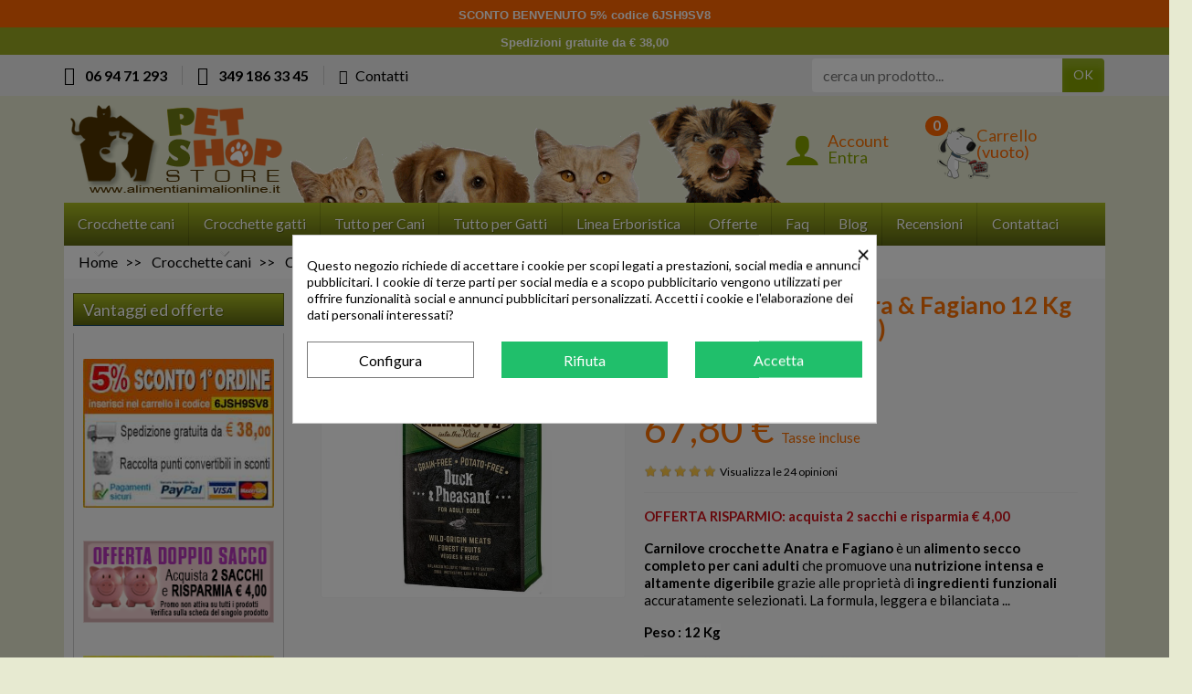

--- FILE ---
content_type: text/html; charset=utf-8
request_url: https://alimentianimalionline.it/carnilove-crocchette/1247-carnilove-crocchette-adult-anatra-fagiano.html
body_size: 36680
content:
<!DOCTYPE html>
<html class="h-100 m-0" lang="it-IT">

  <!-- 
   * PRESTASHOP THEME UNIVERSAL v1.0.17
   * Copyright (c) Prestacrea
  -->

  <head>
    
      
  <link rel="preconnect" href="//fonts.gstatic.com/" crossorigin>
      <link rel="stylesheet" href="https://fonts.googleapis.com/css?family=Material+Icons%7CLato:400,700&amp;display=swap"
          media="print" onload="this.media='all'">
  <link rel="preload" href="/themes/universal/assets/fonts/fonts.css" as="style">
<link rel="preload" href="/themes/universal/assets/fonts/icomoon.woff" as="font" crossorigin>
  <link rel="preload" href="/modules/ps_checkout/views/css/payments.css?version=4.4.0" as="style">
  <link rel="preload" href="https://alimentianimalionline.it/themes/universal/assets/cache/theme-37777f645.css" as="style">
  <link rel="preload" href="https://alimentianimalionline.it/themes/universal/assets/cache/bottom-ba2448644.js" as="script">
  <link rel="preload" href="https://assets.prestashop3.com/ext/checkout-sdk/frontoffice/4.X.X/sdk/ps_checkout-fo-sdk.js" as="script">


  <meta charset="utf-8">



  <meta name='cookiesplus-added' content='true'><script data-keepinline='true' data-cfasync='false'>let cookiesplusCookieValue=null;if(window.cookiesplus_debug){debugger;}
for(let cookie of document.cookie.split(';')){let[cookieName,value]=cookie.trim().split('=');if(cookieName==='cookiesplus'){cookiesplusCookieValue=decodeURIComponent(value);break;}}
if(cookiesplusCookieValue===null){console.log('%ccookiesplus cookie doesn\'t exist','background: red; color: white');throw new Error('cookiesplus cookie not found');}
try{cookiesplusCookieValue=JSON.parse(cookiesplusCookieValue);}catch(e){console.error('Failed to parse cookiesplus cookie value',e);throw new Error('Invalid cookiesplus cookie value');}
const defaultConsents={'ad_storage':false,'ad_user_data':false,'ad_personalization':false,'analytics_storage':false,'functionality_storage':false,'personalization_storage':false,'security_storage':false,};Object.keys(defaultConsents).forEach(function(key){window[key]=false;});if(cookiesplusCookieValue&&cookiesplusCookieValue.consents){const cookiesplusConsents=Object.keys(cookiesplusCookieValue.consents).filter(v=>v.startsWith('cookiesplus-finality'));cookiesplusConsents.forEach(function(key){const consent_type=cookiesplusCookieValue.consent_mode?.[key]?.consent_type;if(typeof cookiesplusCookieValue.consents!=='undefined'&&typeof cookiesplusCookieValue.consents[key]!=='undefined'&&cookiesplusCookieValue.consents[key]==='on'&&consent_type){Object.entries(consent_type).forEach(([innerKey,value])=>{if(value){window[innerKey]=true;}});}});}
window.dataLayer=window.dataLayer||[];function gtag(){dataLayer.push(arguments);}
gtag('consent','default',{'ad_storage':'denied','ad_user_data':'denied','ad_personalization':'denied','analytics_storage':'denied','functionality_storage':'denied','personalization_storage':'denied','security_storage':'denied','wait_for_update':500});gtag('consent','update',{'ad_storage':window.ad_storage?'granted':'denied','ad_user_data':window.ad_user_data?'granted':'denied','ad_personalization':window.ad_personalization?'granted':'denied','analytics_storage':window.analytics_storage?'granted':'denied','functionality_storage':window.functionality_storage?'granted':'denied','personalization_storage':window.personalization_storage?'granted':'denied','security_storage':window.security_storage?'granted':'denied',});if(cookiesplusCookieValue.consent_mode){if(cookiesplusCookieValue.consent_mode['url_passthrough']!==undefined){gtag('set','url_passthrough',cookiesplusCookieValue.consent_mode['url_passthrough']);}
if(cookiesplusCookieValue.consent_mode['ads_data_redaction']!==undefined){gtag('set','ads_data_redaction',cookiesplusCookieValue.consent_mode['ads_data_redaction']);}}</script><meta http-equiv="x-ua-compatible" content="ie=edge">



  <title>Crocchette Carnilove Adult Anatra &amp; Fagiano</title>
  
  <meta name="description" content="Carnilove crocchette Anatra e Fagiano è un alimento secco completo per cani adulti che promuove una nutrizione intensa e altamente digeribile grazie alle proprietà di ingredienti funzionali accuratamente selezionati.">
    <link rel="canonical" href="https://alimentianimalionline.it/carnilove-crocchette/1247-carnilove-crocchette-adult-anatra-fagiano.html">      
          
  


  <meta name="viewport" content="width=device-width, initial-scale=1, minimum-scale=1, maximum-scale=1">



  <link rel="icon" type="image/vnd.microsoft.icon" href="https://alimentianimalionline.it/img/favicon.ico?1767966905">
  <link rel="shortcut icon" type="image/x-icon" href="https://alimentianimalionline.it/img/favicon.ico?1767966905">



    <link rel="stylesheet" href="/modules/ps_checkout/views/css/payments.css?version=4.4.0" media="all">
  <link rel="stylesheet" href="https://alimentianimalionline.it/themes/universal/assets/cache/theme-37777f645.css" media="all">





  

  <script>
          var C_P_CMS_PAGE = 0;
          var C_P_CONSENT_DOWNLOAD = "https:\/\/alimentianimalionline.it\/module\/cookiesplus\/front";
          var C_P_COOKIE_CONFIG = {"1":{"cookies":[{"name":"cookiesplus"},{"name":"PrestaShop-#"}]},"2":{"cookies":[{"name":"ssupp.barclicked"},{"name":"ssupp.message"},{"name":"ssupp.opened"},{"name":"ssupp.unreaded"}]},"3":{"cookies":[{"name":"collect"},{"name":"r\/collect"},{"name":"ssupp.chatid"},{"name":"ssupp.group"},{"name":"ssupp.vid"},{"name":"ssupp.visits"},{"name":"_ga"},{"name":"_gat"},{"name":"_gid"}],"consent_type":{"analytics_storage":"true"},"firingEvent":""},"4":{"cookies":[{"name":"ads\/ga-audiences"},{"name":"fr"},{"name":"tr"},{"name":"trkcg_fid"},{"name":"trkcg_sid"},{"name":"_fbp"}],"consent_type":{"ad_storage":"true","ad_user_data":"true","ad_personalization":"true"},"firingEvent":""}};
          var C_P_COOKIE_VALUE = "{}";
          var C_P_DATE = "2026-01-29 01:45:45";
          var C_P_DISPLAY_AGAIN = 0;
          var C_P_DOMAIN = ".alimentianimalionline.it";
          var C_P_EXPIRY = 365;
          var C_P_FINALITIES_COUNT = 4;
          var C_P_NOT_AVAILABLE_OUTSIDE_EU = 1;
          var C_P_OVERLAY = "1";
          var C_P_OVERLAY_OPACITY = "0.5";
          var C_P_REFRESH = 0;
          var NPRO_AJAX_URL = {"ajax_url":"https:\/\/alimentianimalionline.it\/module\/newsletterpro\/ajax"};
          var NewsletterProAppStorage = {"ajax_url":"https:\/\/alimentianimalionline.it\/module\/newsletterpro\/ajax","config":{"CROSS_TYPE_CLASS":"np-icon-cross_5"}};
          var NewsletterProAppTranslate = {"global":[],"ajax":{"Oops, an error has occurred.":"Oops, an error has occurred.","Error: The AJAX response is not JSON type.":"Error: The AJAX response is not JSON type."},"popup":{"Oops, an error has occurred.":"Oops, an error has occurred.","close in %s seconds":"close in %s seconds"}};
          var NewsletterPro_Data = {"ajax_url":"https:\/\/alimentianimalionline.it\/module\/newsletterpro\/ajax","isPS17":true,"psVersion":"1.7","configuration":{"CROSS_TYPE_CLASS":"np-icon-cross_5"}};
          var PAYPLUG_DOMAIN = "https:\/\/secure.payplug.com";
          var PS_COOKIE_SAMESITE = "Lax";
          var PS_COOKIE_SECURE = 1;
          var applePayIdCart = null;
          var applePayMerchantSessionAjaxURL = "https:\/\/alimentianimalionline.it\/module\/payplug\/dispatcher";
          var applePayPaymentAjaxURL = "https:\/\/alimentianimalionline.it\/module\/payplug\/validation";
          var applePayPaymentRequestAjaxURL = "https:\/\/alimentianimalionline.it\/module\/payplug\/applepaypaymentrequest";
          var btGapTag = {"tagContent":{"tracking_type":{"label":"tracking_type","value":"view_item"},"content_type":{"label":"content_type","value":"'product'"},"contents":{"label":"contents","value":[{"item_id":"1247","item_name":"Carnilove Adult Anatra & Fagiano 12 Kg  (GRATIS SPEDIZIONE)","currency":"EUR","item_category":"Carnilove","price":67.7999999999999971578290569595992565155029296875,"item_brand":"Carnilove"}]},"coupon_name":{"label":"coupon","value":"no_coupon"},"value":{"label":"value","value":67.7999999999999971578290569595992565155029296875},"currency":{"label":"currency","value":"EUR"}},"js":{"elementCategoryProduct":"article.product-miniature","elementShipping":"input[type=radio]","elementPayment":".ps-shown-by-js","elementlogin":"button#submit-login","elementsignup":"div.no-account","elementWishCat":"button.wishlist-button-add","elementWishProd":"button.wishlist-button-add"},"gaId":"G-4C6L31BYEK","gaEnable":"1","gaEnhancedConversion":false,"ajaxUrl":"https:\/\/alimentianimalionline.it\/module\/ganalyticspro\/ajax","token":"11ee43b8ed0c132a91209c74993750d7","bRefund":false,"bPartialRefund":false,"bUseConsent":"","bforceTag":false,"bUseAxeption":"","bConsentHtmlElement":".lgcookieslaw-accept-button","bConsentHtmlElementSecond":".lgcookieslaw-partial-accept-button","iConsentConsentLvl":0,"referer":null,"acbIsInstalled":false,"tagCurrency":"EUR","gaUserId":0};
          var comment_tab = "1";
          var integratedPaymentError = "Pagamento rifiutato. Per favore, riprova.";
          var is_sandbox_mode = false;
          var jolisearch = {"amb_joli_search_action":"https:\/\/alimentianimalionline.it\/module\/ambjolisearch\/jolisearch","amb_joli_search_link":"https:\/\/alimentianimalionline.it\/module\/ambjolisearch\/jolisearch","amb_joli_search_controller":"jolisearch","blocksearch_type":"top","show_cat_desc":0,"ga_acc":0,"id_lang":1,"url_rewriting":1,"use_autocomplete":2,"minwordlen":3,"l_products":"Prodotti","l_manufacturers":"Produttori","l_suppliers":"Suppliers","l_categories":"Categorie","l_no_results_found":"nessun risultato trovato","l_more_results":"Pi\u00f9 risultati","ENT_QUOTES":3,"jolisearch_position":{"my":"left top","at":"left bottom","collision":"flipfit none"},"classes":"ps17","display_manufacturer":"","display_supplier":"","display_category":"","use_mobile_ux":"0","mobile_media_breakpoint":"576","mobile_opening_selector":"","show_add_to_cart_button":"0","add_to_cart_button_style":1,"show_features":"1","feature_ids":[],"show_feature_values_only":true,"show_price":"1","theme":"modern"};
          var lgcomments_products_default_display = "10";
          var lgcomments_products_extra_display = "10";
          var module_dir = "\/modules\/lgcomments\/";
          var module_name = "payplug";
          var myprestaloyaltyurl = "https:\/\/alimentianimalionline.it\/carrello?ajax=1&myprestaloyaltyurl=1";
          var payplug_ajax_url = "https:\/\/alimentianimalionline.it\/module\/payplug\/ajax";
          var payplug_transaction_error_message = "    <div class=\"payplugMsg_wrapper\">\n                                    <p  class=\"payplugMsg_error\" >La transazione non \u00e8 stata conclusa e non \u00e8 stato effettuato alcun addebito sulla tua carta.<\/p>\n                                        <button type=\"button\" class=\"payplugMsg_button\" name=\"card_deleted\">Ok<\/button>\n        \n            <\/div>\n";
          var prestashop = {"cart":{"products":[],"totals":{"total":{"type":"total","label":"Totale","amount":0,"value":"0,00\u00a0\u20ac"},"total_including_tax":{"type":"total","label":"Totale (tasse incl.)","amount":0,"value":"0,00\u00a0\u20ac"},"total_excluding_tax":{"type":"total","label":"Totale (tasse escl.)","amount":0,"value":"0,00\u00a0\u20ac"}},"subtotals":{"products":{"type":"products","label":"Totale parziale","amount":0,"value":"0,00\u00a0\u20ac"},"discounts":null,"shipping":{"type":"shipping","label":"Spedizione","amount":0,"value":""},"tax":null},"products_count":0,"summary_string":"0 articoli","vouchers":{"allowed":1,"added":[]},"discounts":[],"minimalPurchase":0,"minimalPurchaseRequired":""},"currency":{"id":1,"name":"Euro","iso_code":"EUR","iso_code_num":"978","sign":"\u20ac"},"customer":{"lastname":null,"firstname":null,"email":null,"birthday":null,"newsletter":null,"newsletter_date_add":null,"optin":null,"website":null,"company":null,"siret":null,"ape":null,"is_logged":false,"gender":{"type":null,"name":null},"addresses":[]},"language":{"name":"Italiano (Italian)","iso_code":"it","locale":"it-IT","language_code":"it-it","is_rtl":"0","date_format_lite":"d\/m\/Y","date_format_full":"d\/m\/Y H:i:s","id":1},"page":{"title":"","canonical":"https:\/\/alimentianimalionline.it\/carnilove-crocchette\/1247-carnilove-crocchette-adult-anatra-fagiano.html","meta":{"title":"Crocchette Carnilove Adult Anatra & Fagiano","description":"Carnilove crocchette Anatra e Fagiano \u00e8 un alimento secco completo per cani adulti che promuove una nutrizione intensa e altamente digeribile grazie alle propriet\u00e0 di ingredienti funzionali accuratamente selezionati.","keywords":"","robots":"index"},"page_name":"product","body_classes":{"lang-it":true,"lang-rtl":false,"country-IT":true,"currency-EUR":true,"layout-left-column":true,"page-product":true,"tax-display-enabled":true,"product-id-1247":true,"product-Carnilove Adult Anatra & Fagiano 12 Kg  (GRATIS SPEDIZIONE)":true,"product-id-category-219":true,"product-id-manufacturer-46":true,"product-id-supplier-31":true,"product-available-for-order":true},"admin_notifications":[]},"shop":{"name":"Pet Shop Store","logo":"https:\/\/alimentianimalionline.it\/img\/logo-1767966905.jpg","stores_icon":"https:\/\/alimentianimalionline.it\/img\/logo_stores.png","favicon":"https:\/\/alimentianimalionline.it\/img\/favicon.ico"},"urls":{"base_url":"https:\/\/alimentianimalionline.it\/","current_url":"https:\/\/alimentianimalionline.it\/carnilove-crocchette\/1247-carnilove-crocchette-adult-anatra-fagiano.html","shop_domain_url":"https:\/\/alimentianimalionline.it","img_ps_url":"https:\/\/alimentianimalionline.it\/img\/","img_cat_url":"https:\/\/alimentianimalionline.it\/img\/c\/","img_lang_url":"https:\/\/alimentianimalionline.it\/img\/l\/","img_prod_url":"https:\/\/alimentianimalionline.it\/img\/p\/","img_manu_url":"https:\/\/alimentianimalionline.it\/img\/m\/","img_sup_url":"https:\/\/alimentianimalionline.it\/img\/su\/","img_ship_url":"https:\/\/alimentianimalionline.it\/img\/s\/","img_store_url":"https:\/\/alimentianimalionline.it\/img\/st\/","img_col_url":"https:\/\/alimentianimalionline.it\/img\/co\/","img_url":"https:\/\/alimentianimalionline.it\/themes\/universal\/assets\/img\/","css_url":"https:\/\/alimentianimalionline.it\/themes\/universal\/assets\/css\/","js_url":"https:\/\/alimentianimalionline.it\/themes\/universal\/assets\/js\/","pic_url":"https:\/\/alimentianimalionline.it\/upload\/","pages":{"address":"https:\/\/alimentianimalionline.it\/indirizzo","addresses":"https:\/\/alimentianimalionline.it\/indirizzi","authentication":"https:\/\/alimentianimalionline.it\/autenticazione","cart":"https:\/\/alimentianimalionline.it\/carrello","category":"https:\/\/alimentianimalionline.it\/index.php?controller=category","cms":"https:\/\/alimentianimalionline.it\/index.php?controller=cms","contact":"https:\/\/alimentianimalionline.it\/contattaci","discount":"https:\/\/alimentianimalionline.it\/sconto","guest_tracking":"https:\/\/alimentianimalionline.it\/ospite-monitoraggio","history":"https:\/\/alimentianimalionline.it\/storico-ordine","identity":"https:\/\/alimentianimalionline.it\/identita","index":"https:\/\/alimentianimalionline.it\/","my_account":"https:\/\/alimentianimalionline.it\/il-mio-account","order_confirmation":"https:\/\/alimentianimalionline.it\/index.php?controller=order-confirmation","order_detail":"https:\/\/alimentianimalionline.it\/index.php?controller=order-detail","order_follow":"https:\/\/alimentianimalionline.it\/seguito-ordine","order":"https:\/\/alimentianimalionline.it\/ordine","order_return":"https:\/\/alimentianimalionline.it\/index.php?controller=order-return","order_slip":"https:\/\/alimentianimalionline.it\/nota-di-ordine","pagenotfound":"https:\/\/alimentianimalionline.it\/pagina-non-trovata","password":"https:\/\/alimentianimalionline.it\/password-recupero","pdf_invoice":"https:\/\/alimentianimalionline.it\/index.php?controller=pdf-invoice","pdf_order_return":"https:\/\/alimentianimalionline.it\/index.php?controller=pdf-order-return","pdf_order_slip":"https:\/\/alimentianimalionline.it\/index.php?controller=pdf-order-slip","prices_drop":"https:\/\/alimentianimalionline.it\/riduzione-prezzi","product":"https:\/\/alimentianimalionline.it\/index.php?controller=product","search":"https:\/\/alimentianimalionline.it\/cerca","sitemap":"https:\/\/alimentianimalionline.it\/mappa_sito","stores":"https:\/\/alimentianimalionline.it\/negozi","supplier":"https:\/\/alimentianimalionline.it\/fornitore","register":"https:\/\/alimentianimalionline.it\/autenticazione?create_account=1","order_login":"https:\/\/alimentianimalionline.it\/ordine?login=1"},"alternative_langs":[],"theme_assets":"\/themes\/universal\/assets\/","actions":{"logout":"https:\/\/alimentianimalionline.it\/?mylogout="},"no_picture_image":{"bySize":{"small_default":{"url":"https:\/\/alimentianimalionline.it\/img\/p\/it-default-small_default.jpg","width":50,"height":50},"cart_default":{"url":"https:\/\/alimentianimalionline.it\/img\/p\/it-default-cart_default.jpg","width":100,"height":100},"medium_default":{"url":"https:\/\/alimentianimalionline.it\/img\/p\/it-default-medium_default.jpg","width":100,"height":100},"home_default":{"url":"https:\/\/alimentianimalionline.it\/img\/p\/it-default-home_default.jpg","width":280,"height":280},"large_default":{"url":"https:\/\/alimentianimalionline.it\/img\/p\/it-default-large_default.jpg","width":600,"height":600}},"small":{"url":"https:\/\/alimentianimalionline.it\/img\/p\/it-default-small_default.jpg","width":50,"height":50},"medium":{"url":"https:\/\/alimentianimalionline.it\/img\/p\/it-default-medium_default.jpg","width":100,"height":100},"large":{"url":"https:\/\/alimentianimalionline.it\/img\/p\/it-default-large_default.jpg","width":600,"height":600},"legend":""}},"configuration":{"display_taxes_label":true,"display_prices_tax_incl":true,"is_catalog":false,"show_prices":true,"opt_in":{"partner":false},"quantity_discount":{"type":"discount","label":"Sconto unit\u00e0"},"voucher_enabled":1,"return_enabled":0},"field_required":[],"breadcrumb":{"links":[{"title":"Home","url":"https:\/\/alimentianimalionline.it\/"},{"title":"Crocchette cani","url":"https:\/\/alimentianimalionline.it\/8-crocchette-per-cani"},{"title":"Carnilove","url":"https:\/\/alimentianimalionline.it\/219-carnilove-crocchette"},{"title":"Carnilove Adult Anatra & Fagiano 12 Kg  (GRATIS SPEDIZIONE)","url":"https:\/\/alimentianimalionline.it\/carnilove-crocchette\/1247-carnilove-crocchette-adult-anatra-fagiano.html"}],"count":4},"link":{"protocol_link":"https:\/\/","protocol_content":"https:\/\/"},"time":1769647545,"static_token":"11ee43b8ed0c132a91209c74993750d7","token":"a4c73e154058438a4d9fa5564e178e0a","debug":false};
          var ps_checkout3dsEnabled = true;
          var ps_checkoutApplePayUrl = "https:\/\/alimentianimalionline.it\/module\/ps_checkout\/applepay";
          var ps_checkoutAutoRenderDisabled = false;
          var ps_checkoutCancelUrl = "https:\/\/alimentianimalionline.it\/module\/ps_checkout\/cancel";
          var ps_checkoutCardBrands = ["MASTERCARD","VISA","AMEX"];
          var ps_checkoutCardFundingSourceImg = "\/modules\/ps_checkout\/views\/img\/payment-cards.png";
          var ps_checkoutCardLogos = {"AMEX":"\/modules\/ps_checkout\/views\/img\/amex.svg","CB_NATIONALE":"\/modules\/ps_checkout\/views\/img\/cb.svg","DINERS":"\/modules\/ps_checkout\/views\/img\/diners.svg","DISCOVER":"\/modules\/ps_checkout\/views\/img\/discover.svg","JCB":"\/modules\/ps_checkout\/views\/img\/jcb.svg","MAESTRO":"\/modules\/ps_checkout\/views\/img\/maestro.svg","MASTERCARD":"\/modules\/ps_checkout\/views\/img\/mastercard.svg","UNIONPAY":"\/modules\/ps_checkout\/views\/img\/unionpay.svg","VISA":"\/modules\/ps_checkout\/views\/img\/visa.svg"};
          var ps_checkoutCartProductCount = 0;
          var ps_checkoutCheckUrl = "https:\/\/alimentianimalionline.it\/module\/ps_checkout\/check";
          var ps_checkoutCheckoutTranslations = {"checkout.go.back.link.title":"Torna al pagamento","checkout.go.back.label":"Processo di acquisto","checkout.card.payment":"Pagamento con carta","checkout.page.heading":"Riepilogo dell\u2019ordine","checkout.cart.empty":"Il tuo carrello \u00e8 vuoto.","checkout.page.subheading.card":"Carta","checkout.page.subheading.paypal":"PayPal","checkout.payment.by.card":"Hai scelto di pagare con una carta.","checkout.payment.by.paypal":"Hai scelto di pagare con PayPal.","checkout.order.summary":"Ecco un riepilogo del tuo ordine:","checkout.order.amount.total":"L\u2019importo totale del tuo ordine ammonta a","checkout.order.included.tax":"(IVA inclusa)","checkout.order.confirm.label":"Confermare l\u2019ordine facendo clic su \u201cConfermo l\u2019ordine\u201d","paypal.hosted-fields.label.card-name":"Nome del titolare","paypal.hosted-fields.placeholder.card-name":"Nome del titolare","paypal.hosted-fields.label.card-number":"Numero carta","paypal.hosted-fields.placeholder.card-number":"Numero carta","paypal.hosted-fields.label.expiration-date":"Data di scadenza","paypal.hosted-fields.placeholder.expiration-date":"MM\/YY","paypal.hosted-fields.label.cvv":"Cod. di sicurezza","paypal.hosted-fields.placeholder.cvv":"XXX","payment-method-logos.title":"Pagamenti sicuri al 100%.","express-button.cart.separator":"o","express-button.checkout.express-checkout":"Acquisto rapido","error.paypal-sdk":"No PayPal Javascript SDK Instance","error.google-pay-sdk":"No Google Pay Javascript SDK Instance","error.google-pay.transaction-info":"An error occurred fetching Google Pay transaction info","error.apple-pay-sdk":"No Apple Pay Javascript SDK Instance","error.apple-pay.payment-request":"An error occurred fetching Apple Pay payment request","checkout.payment.others.link.label":"Altri metodi di pagamento","checkout.payment.others.confirm.button.label":"Confermo l\u2019ordine","checkout.form.error.label":"Si \u00e8 verificato un errore durante il pagamento. Riprova o contatta il team di supporto.","loader-component.label.header":"Grazie per l\u2019acquisto!","loader-component.label.body":"Si prega di attendere durante l'elaborazione del tuo pagamento","loader-component.label.body.longer":"This is taking longer than expected. Please wait...","error.paypal-sdk.contingency.cancel":"Autenticazione del titolare della carta annullata. Si prega di scegliere un altro metodo di pagamento o riprovare.","error.paypal-sdk.contingency.error":"Si \u00e8 verificato un errore durante l'autenticazione del titolare della carta. Si prega di scegliere un altro metodo di pagamento o riprovare.","error.paypal-sdk.contingency.failure":"Autenticazione del titolare della carta fallita. Si prega di scegliere un altro metodo di pagamento o riprovare.","error.paypal-sdk.contingency.unknown":"L'identit\u00e0 del titolare della carta non pu\u00f2 essere verificata. Si prega di scegliere un altro metodo di pagamento o riprovare.","ok":"Ok","cancel":"Annulla","checkout.payment.token.delete.modal.header":"Delete this payment method?","checkout.payment.token.delete.modal.content":"The following payment method will be deleted from your account:","checkout.payment.token.delete.modal.confirm-button":"Delete payment method","checkout.payment.loader.processing-request":"Please wait, we are processing your request","APPLE_PAY_MERCHANT_SESSION_VALIDATION_ERROR":"Non possiamo elaborare il tuo pagamento Apple Pay al momento. Questo potrebbe essere dovuto a un problema di verifica della configurazione del pagamento per questo sito. Riprova pi\u00f9 tardi o scegli un altro metodo di pagamento.","APPROVE_APPLE_PAY_VALIDATION_ERROR":"Abbiamo riscontrato un problema durante l\u2019elaborazione del tuo pagamento Apple Pay. Verifica i dettagli del tuo ordine e riprova o utilizza un altro metodo di pagamento."};
          var ps_checkoutCheckoutUrl = "https:\/\/alimentianimalionline.it\/ordine";
          var ps_checkoutConfirmUrl = "https:\/\/alimentianimalionline.it\/index.php?controller=order-confirmation";
          var ps_checkoutCreateUrl = "https:\/\/alimentianimalionline.it\/module\/ps_checkout\/create";
          var ps_checkoutCspNonce = "";
          var ps_checkoutCustomMarks = {"google_pay":"\/modules\/ps_checkout\/views\/img\/google_pay.svg"};
          var ps_checkoutExpressCheckoutCartEnabled = false;
          var ps_checkoutExpressCheckoutOrderEnabled = false;
          var ps_checkoutExpressCheckoutProductEnabled = true;
          var ps_checkoutExpressCheckoutSelected = false;
          var ps_checkoutExpressCheckoutUrl = "https:\/\/alimentianimalionline.it\/module\/ps_checkout\/ExpressCheckout";
          var ps_checkoutFundingSource = "paypal";
          var ps_checkoutFundingSourcesSorted = ["google_pay","paypal","paylater"];
          var ps_checkoutGooglePayUrl = "https:\/\/alimentianimalionline.it\/module\/ps_checkout\/googlepay";
          var ps_checkoutHostedFieldsContingencies = "SCA_ALWAYS";
          var ps_checkoutHostedFieldsEnabled = false;
          var ps_checkoutHostedFieldsSelected = false;
          var ps_checkoutIconsPath = "\/modules\/ps_checkout\/views\/img\/icons\/";
          var ps_checkoutLanguageIsoCode = "it";
          var ps_checkoutLoaderImage = "\/modules\/ps_checkout\/views\/img\/loader.svg";
          var ps_checkoutPartnerAttributionId = "PrestaShop_Cart_PSXO_PSDownload";
          var ps_checkoutPayLaterCartPageButtonEnabled = false;
          var ps_checkoutPayLaterCategoryPageBannerEnabled = false;
          var ps_checkoutPayLaterHomePageBannerEnabled = false;
          var ps_checkoutPayLaterOrderPageBannerEnabled = false;
          var ps_checkoutPayLaterOrderPageButtonEnabled = false;
          var ps_checkoutPayLaterOrderPageMessageEnabled = true;
          var ps_checkoutPayLaterProductPageBannerEnabled = false;
          var ps_checkoutPayLaterProductPageButtonEnabled = true;
          var ps_checkoutPayLaterProductPageMessageEnabled = false;
          var ps_checkoutPayPalButtonConfiguration = {"shape":"rect","label":"pay","color":"gold"};
          var ps_checkoutPayPalEnvironment = "LIVE";
          var ps_checkoutPayPalOrderId = "";
          var ps_checkoutPayPalSdkConfig = {"clientId":"AXjYFXWyb4xJCErTUDiFkzL0Ulnn-bMm4fal4G-1nQXQ1ZQxp06fOuE7naKUXGkq2TZpYSiI9xXbs4eo","merchantId":"3VA6L6L5NDE8S","currency":"EUR","intent":"capture","commit":"false","vault":"false","integrationDate":"2022-14-06","dataPartnerAttributionId":"PrestaShop_Cart_PSXO_PSDownload","dataCspNonce":"","dataEnable3ds":"true","disableFunding":"bancontact,blik,card,eps,giropay,ideal,mybank,p24","enableFunding":"paylater","components":"marks,funding-eligibility,buttons,googlepay"};
          var ps_checkoutPayWithTranslations = {"google_pay":"Pay by Google Pay","paypal":"Pay with a PayPal account","paylater":"Pay in installments with PayPal Pay Later"};
          var ps_checkoutPaymentMethodLogosTitleImg = "\/modules\/ps_checkout\/views\/img\/lock_checkout.svg";
          var ps_checkoutPaymentUrl = "https:\/\/alimentianimalionline.it\/module\/ps_checkout\/payment";
          var ps_checkoutRenderPaymentMethodLogos = true;
          var ps_checkoutValidateUrl = "https:\/\/alimentianimalionline.it\/module\/ps_checkout\/validate";
          var ps_checkoutVaultUrl = "https:\/\/alimentianimalionline.it\/module\/ps_checkout\/vault";
          var ps_checkoutVersion = "4.4.0";
          var psemailsubscription_subscription = "https:\/\/alimentianimalionline.it\/module\/ps_emailsubscription\/subscription";
          var review_controller_link = "https:\/\/alimentianimalionline.it\/recensioni-negozio";
          var review_controller_name = "recensioni-negozio";
          var send_successfull_msg = "La recensione \u00e8 stata inviata correttamente.";
          var sliderblocks = 4;
          var star_color = "yellow";
          var star_style = "plain";
          var stgrecaptcha = {"invisible_v2":"0","site_key":"6LdH18YZAAAAAKC7KsYfw1_9sVIvDDxfkKzEq-Dj","site_key_v3":"","thresholds":"0.5","login_attempts":"5","theme":"light","type":"image","size":"normal","lang":"it","logged_in":"0","no_connect":"0","news_delay":"1","captcha_type":"0","h_site_key":"","login":{"enabled":"0","selector":"body#authentication #login-form .forgot-password","selector_v3":"#authentication #login-form #SubmitLogin","html":"<div class=\"stgr_login stgr_box form-group row\"><label class=\"col-md-3 form-control-label required\">Captcha<\/label><div class=\"col-md-9\"><div class=\"g-recaptcha\"><\/div><\/div><\/div>","append":"1"},"register":{"enabled":"0","selector":"body#authentication #customer-form > section","selector_v3":"#authentication #customer-form button[type=\"submit\"]","html":"<div class=\"stgr_register stgr_box form-group row\"><label class=\"col-md-3 form-control-label required\">Captcha<\/label><div class=\"col-md-9\"><div class=\"g-recaptcha\"><\/div><\/div><\/div>","append":"0"},"contact":{"enabled":"1","selector":".contact-form .form-fields","selector_v3":"#contact .contact-form input[name=\"submitMessage\"]","html":"<div class=\"stgr_contact stgr_box form-group row\"><label class=\"col-md-3 form-control-label required\">Captcha<\/label><div class=\"col-md-9\"><div class=\"g-recaptcha\"><\/div><\/div><\/div>","append":"0"},"opclogin":{"enabled":"0","selector":"body#checkout #login-form .forgot-password","selector_v3":"#checkout #login-form button[type=\"submit\"]","html":"<div class=\"stgr_opclogin stgr_box form-group row\"><label class=\"col-md-3 form-control-label required\">Captcha<\/label><div class=\"col-md-9\"><div class=\"g-recaptcha\"><\/div><\/div><\/div>","append":"1"},"opcregister":{"enabled":"0","selector":"body#checkout #customer-form > section","selector_v3":"#checkout #customer-form button[type=\"submit\"]","html":"<div class=\"stgr_opcregister stgr_box form-group row\"><label class=\"col-md-3 form-control-label required\">Captcha<\/label><div class=\"col-md-9\"><div class=\"g-recaptcha\"><\/div><\/div><\/div>","append":"0"},"emailsubscription":{"enabled":"0","selector":".block_newsletter form .col-xs-12:first","selector_v3":".email_subscription input[type=\"submit\"]","html":"<div class=\"stgr_emailsubscription stgr_box col-xs-12 mt-1\"><div class=\"g-recaptcha\"><\/div><\/div>","append":"2"},"forms":{"login":{"id":"login","val":1,"name":"Login form"},"register":{"id":"register","val":1,"name":"Register form"},"contact":{"id":"contact","val":1,"name":"Contact form"},"opclogin":{"id":"opclogin","val":1,"name":"The Login form on the checkout page"},"opcregister":{"id":"opcregister","val":1,"name":"The register form on the checkout page"},"emailsubscription":{"id":"emailsubscription","val":1,"name":"Newsletter subscription"}}};
        var statictoken = "11ee43b8ed0c132a91209c74993750d7";
    var listdisplay = 1;
    var listproducts = 3;
    var listbutton = 1;
    var menuwidth = "page";
  </script>


	<script async src="https://www.googletagmanager.com/gtag/js?id=G-4C6L31BYEK"></script>
         
                
                    
                
                                
                    
                    
                    
                    
                
                    

                    
                    
                    
                
                
                    
    
                
                
                
                

                
                            

        
        
        
        
                    
                                        
    
                
        
                <div style="text-align: center; background: #ff6600; padding: 5px 0;">
<p><strong><span style="color: #ffffff; font-family: verdana, geneva, sans-serif; font-size: 13px;"><strong>SCONTO BENVENUTO 5% codice 6JSH9SV8</strong></span><br /></strong></p>
</div>
    
                    
                
                    
                
                                
                    
                    
                    
                    
                
                    

                    
                    
                    
                
                
                    
    
                
                
                
                

                
                            

        
        
        
        
                    
                                        
    
                
        
                <div style="text-align: center; background: #99a923; padding: 5px 0;">
<p><strong><span style="color: #ffffff; font-family: verdana, geneva, sans-serif; font-size: 13px;"><strong>Spedizioni gratuite da &euro; 38,00</strong></span><br /></strong></p>
</div>
    
            <script type="text/javascript">
    var staticurl = "static-eu.oct8ne.com/api/v2/oct8ne.js";
    var oct8ne = document.createElement("script");
    oct8ne.type = "text/javascript";
    oct8ne.src =
            (document.location.protocol == "https:" ? "https://" : "http://")
            + staticurl
            + '?' + (Math.round(new Date().getTime() / 86400000));
    oct8ne.async = true;
    oct8ne.license = "3601098E92FB8A8DA9EFE812C9265D36";
    oct8ne.server = "backoffice-eu.oct8ne.com/";
    oct8ne.baseUrl = "//alimentianimalionline.it";
    oct8ne.checkoutUrl = "//alimentianimalionline.it/ordine";
    oct8ne.loginUrl = "//alimentianimalionline.it/autenticazione";
    oct8ne.checkoutSuccessUrl = "//alimentianimalionline.it/index.php?controller=order-confirmation";
    oct8ne.locale = "it-IT";
    oct8ne.currencyCode = "EUR";	
    oct8ne.platform = "prestashop";	
    oct8ne.apiVersion = "2.5";	
    oct8ne.onProductAddedToCart = function(productId) {
        if (typeof ajaxCart != 'undefined'){
            ajaxCart.refresh();
        }
    };

 

    oct8ne.currentProduct = {
            id: "1247",
            thumbnail: "https://alimentianimalionline.it/2572/carnilove-crocchette-adult-anatra-fagiano.jpg"
    };
    insertOct8ne();
  
    function insertOct8ne() {
        if (!window.oct8neScriptInserted) {
            var s = document.getElementsByTagName("script")[0];
            s.parentNode.insertBefore(oct8ne, s);
            window.oct8neScriptInserted = true;
        }
    }   
</script>
<style>div#cookiesplus-modal,#cookiesplus-modal>div,#cookiesplus-modal p{background-color:#fff !important}#cookiesplus-modal>div,#cookiesplus-modal p{color:#000 !important}#cookiesplus-modal button.cookiesplus-accept,#cookiesplus-modal button.cookiesplus-accept-encourage{background-color:#20bf6b}#cookiesplus-modal button.cookiesplus-accept,#cookiesplus-modal button.cookiesplus-accept-encourage{border:1px solid #20bf6b}#cookiesplus-modal button.cookiesplus-accept,#cookiesplus-modal button.cookiesplus-accept-encourage{color:#fff}#cookiesplus-modal button.cookiesplus-accept,#cookiesplus-modal button.cookiesplus-accept-encourage{font-size:16px}#cookiesplus-modal button.cookiesplus-more-information{background-color:#fff}#cookiesplus-modal button.cookiesplus-more-information{border:1px solid #7a7a7a}#cookiesplus-modal button.cookiesplus-more-information{color:#000}#cookiesplus-modal button.cookiesplus-more-information{font-size:16px}#cookiesplus-modal button.cookiesplus-reject,#cookiesplus-modal button.cookiesplus-reject-encourage{background-color:#20bf6b}#cookiesplus-modal button.cookiesplus-reject,#cookiesplus-modal button.cookiesplus-reject-encourage{border:1px solid #20bf6b}#cookiesplus-modal button.cookiesplus-reject,#cookiesplus-modal button.cookiesplus-reject-encourage{color:#fff}#cookiesplus-modal button.cookiesplus-reject,#cookiesplus-modal button.cookiesplus-reject-encourage{font-size:16px}#cookiesplus-modal button.cookiesplus-save:not([disabled]){background-color:#fff}#cookiesplus-modal button.cookiesplus-save:not([disabled]){border:1px solid #7a7a7a}#cookiesplus-modal button.cookiesplus-save:not([disabled]){color:#000}#cookiesplus-modal button.cookiesplus-save{font-size:16px}#cookiesplus-tab{bottom:0;left:0}</style>

<script type="text/javascript">
    //<![CDATA[
    var baseDir = 'https://alimentianimalionline.it/';
    //]]>
</script>


<!-- Module Blog for PrestaShop -->

<script type="text/javascript">
function show_arch(id,column){
	for(i=0;i<100;i++){
		//$('#arch'+i).css('display','none');
		$('#arch'+i+column).hide(200);
	}
	//$('#arch'+id).css('display','block');
	$('#arch'+id+column).show(200);
	
}
</script>


<link rel="alternate" type="application/rss+xml" href="https://alimentianimalionline.it/modules/blockblog/rss.php" />
<!-- Module Blog for PrestaShop -->
	<script type="text/javascript">

	/**
* Since 2013 Ovidiu Cimpean
*
* Ovidiu Cimpean - Newsletter Pro © All rights reserved.
*
* DISCLAIMER
*
* Do not edit, modify or copy this file.
* If you wish to customize it, contact us at addons4prestashop@gmail.com.
*
* @author    Ovidiu Cimpean <addons4prestashop@gmail.com>
* @copyright Since 2013 Ovidiu Cimpean
* @license   Do not edit, modify or copy this file
* @version   Release: 4
*/

var NewsletterPro_Ready = NewsletterPro_Ready || ({
	init: function() {
		this.callbacks = [];
		return this;
	},

	load: function(callback) {
		this.callbacks.push(callback);
	},

	dispatch: function(box) {
		for (var i = 0; i < this.callbacks.length; i++) {
			this.callbacks[i](box);
		}
	}
}.init());
	</script>


    
  <meta name="twitter:card" content="summary_large_image">
  <meta property="og:type" content="product">
  <meta property="og:url" content="https://alimentianimalionline.it/carnilove-crocchette/1247-carnilove-crocchette-adult-anatra-fagiano.html">
  <meta property="og:title" content="Crocchette Carnilove Adult Anatra &amp; Fagiano">
  <meta property="og:description" content="Carnilove crocchette Anatra e Fagiano è un alimento secco completo per cani adulti che promuove una nutrizione intensa e altamente digeribile grazie alle proprietà di ingredienti funzionali accuratamente selezionati.">
      <meta property="og:image" content="https://alimentianimalionline.it/2572-large_default/carnilove-crocchette-adult-anatra-fagiano.jpg">
    <meta property="og:site_name" content="Pet Shop Store">
      <meta property="product:price:amount" content="67.8">
    <meta property="product:price:currency" content="EUR">
  
  </head>

  <body class="lang-it country-it currency-eur layout-left-column page-product tax-display-enabled product-id-1247 product-carnilove-adult-anatra-fagiano-12-kg-gratis-spedizione- product-id-category-219 product-id-manufacturer-46 product-id-supplier-31 product-available-for-order h-100 d-flex flex-column" id="product">
    

    <header class="flex-shrink-0" id="header-container">
      
        

  <div class="header-banner">        
                
                    
                
                                
                    
                    
                    
                    
                
                    

                    
                    
                    
                
                
                    
    
                
                
                
                

                
                                                

        
        
        
        
                    
                                        
    
                
        
        
                    
                
                    
                
                                
                    
                    
                    
                    
                
                    

                    
                    
                    
                
                
                    
    
                
                
                
                

                
                                                

        
        
        
        
                    
                                        
    
                
        
        
            </div>



  <div class="header-nav w-100">
    <div class="container d-flex align-items-center h-100">
      <div class="pointer hidden-lg-up mr-4 mr-sm-3 pr-2 pr-sm-3" id="menu-icon">
        <i class="fa fa-bars" data-off="Menu"></i>
        <span class="text-uppercase align-bottom hidden-xs-down">Menu</span>
      </div>
      <div class="header-nav-links d-flex align-items-center hidden-sm-down mr-auto">

      <div class="link-phone header-nav-link mr-3 pr-3">
      <i class="fa fa-phone"></i>&ensp;
      <span class="text-primary font-weight-bold"><a href="06 94 71 293" title=""><span style="color: #000000;">06 94 71 293</span></a></span>
    </div>
        <div class="link-phone header-nav-link mr-3 pr-3">
      <i class="fa fa-mobile"></i>&ensp;
      <span class="text-primary font-weight-bold"><a href="349 186 33 45" title=""><span style="color: #000000;">349 186 33 45</span></a></span>
    </div>
  
  <div class="link-contact header-nav-link">
    <span data-ob="aHR0cHM6Ly9hbGltZW50aWFuaW1hbGlvbmxpbmUuaXQvY29udGF0dGFjaQ==">
      <i class="fa fa-envelope"></i>&ensp;Contatti
    </span>
  </div>
</div>

<div id="_desktop_search_widget-mobile">
  <div class="search-widget p-3 p-lg-0" id="search_widget" data-search-controller-url="//alimentianimalionline.it/cerca">
    <form class="needs-validation" method="get" action="//alimentianimalionline.it/cerca" role="search">

      <input name="controller" type="hidden" value="search">

      <div class="input-group">
        <input class="search_query form-control" name="s" type="text" placeholder="cerca un prodotto..."
               aria-label="cerca un prodotto" required>
        <span class="input-group-btn">
          <button class="btn btn-primary text-uppercase" type="submit">OK</button>
        </span>
      </div>

    </form>
  </div>
</div>

      <div class="mobile-user-info hidden-md-up ml-auto">
        <span class="d-block mt-1 mr-1" data-ob="aHR0cHM6Ly9hbGltZW50aWFuaW1hbGlvbmxpbmUuaXQvaWwtbWlvLWFjY291bnQ=">
          <i class="icon-user text-primary" aria-hidden="true"></i>
        </span>
      </div>
      <div class="mobile-shopping-cart hidden-md-up ml-2 pl-2">
        <span class="d-block ml-1" data-ob="aHR0cHM6Ly9hbGltZW50aWFuaW1hbGlvbmxpbmUuaXQvY2FycmVsbG8/YWN0aW9uPXNob3c=">
          <i class="icon-shopping-basket-round text-primary" aria-hidden="true"></i>
          <span class="badge position-absolute badge-secondary rounded-circle ml-2 px-2">0</span>
          
          
        </span>
      </div>
    </div>
  </div>



  <div class="header-top">
    <div class="container d-flex justify-content-center justify-content-md-between align-items-center py-2">
      <a class="mr-0 mr-md-auto" id="header-logo" href="https://alimentianimalionline.it/">
                  <img src="https://alimentianimalionline.it/img/logo-1767966905.jpg" alt="Pet Shop Store" width="246" height="101" loading="lazy">
              </a>
      
<div class="user-info position-relative hidden-sm-down">

  <span class="account-block d-block position-relative pointer pl-5" tabindex="0">
    <i class="icon-user position-absolute text-primary" aria-hidden="true"></i>
    <span class="h3 d-block mb-0">Account</span>
          <span class="login text-primary">Entra</span>
      </span>

  <div class="user-block card card-block position-absolute hidden py-2 mt-1">
    <div class="d-flex flex-column">
      <span class="py-2" data-ob="aHR0cHM6Ly9hbGltZW50aWFuaW1hbGlvbmxpbmUuaXQvaWwtbWlvLWFjY291bnQ=">Account</span>
      <span class="border-top py-2" data-ob="aHR0cHM6Ly9hbGltZW50aWFuaW1hbGlvbmxpbmUuaXQvaWRlbnRpdGE=">Dati personali</span>
      <span class="border-top py-2" data-ob="aHR0cHM6Ly9hbGltZW50aWFuaW1hbGlvbmxpbmUuaXQvaW5kaXJpenpp">Indirizzi</span>
              <span class="border-top py-2" data-ob="aHR0cHM6Ly9hbGltZW50aWFuaW1hbGlvbmxpbmUuaXQvc3Rvcmljby1vcmRpbmU=">Ordini</span>
                    <span class="login border-top text-primary pt-2 pb-1" data-ob="aHR0cHM6Ly9hbGltZW50aWFuaW1hbGlvbmxpbmUuaXQvaWwtbWlvLWFjY291bnQ=">Entra</span>
        <span>
          o
          <span class="text-primary" data-ob="aHR0cHM6Ly9hbGltZW50aWFuaW1hbGlvbmxpbmUuaXQvYXV0ZW50aWNhemlvbmU/Y3JlYXRlX2FjY291bnQ9MQ==">Crea un account</span>
        </span>
          </div>
  </div>

</div>
<div class="position-relative hidden-sm-down" id="shopping-cart">
  <div class="blockcart" data-refresh-url="//alimentianimalionline.it/module/ps_shoppingcart/ajax">

    <span class="shopping-cart-block d-block position-relative pointer ml-5 pl-5" tabindex="0">
            <span class="shopping-cart-products-count badge badge-secondary position-absolute rounded-circle px-2">0</span>
      <span class="shopping-cart-title h3 d-block mb-0">Carrello</span>
      <span class="shopping-cart-total text-primary hidden"></span>
      <span class="shopping-cart-no-product text-primary ">(vuoto)</span>
    </span>

    <div class="shopping-cart-details card card-block position-absolute hidden mt-1">
              <div class="text-center">Il tuo carrello é vuoto</div>
          </div>

  </div>
</div>
        
                
                    
                
                                
                    
                    
                    
                    
                
                    

                    
                    
                    
                
                
                    
    
                
                
                
                

                
                                                

        
        
        
        
                    
                                        
    
                
        
        
            
    </div>
  </div>


<div class="header-menu ">
  <div class="container">
    

<nav class="menu js-top-menu menu-bg d-flex position-relative hidden-md-down" id="_desktop_top_menu">
  
      <ul class="top-menu list-unstyled d-lg-flex flex-wrap mr-auto" id="top-menu" data-depth="0">
              <li class="category-8 category ">
          <a class="dropdown-item  bg-transparent position-relative text-wrap"
             href="https://alimentianimalionline.it/8-crocchette-per-cani"  data-depth="0">
                        Crocchette cani
                          <span class="collapse-icons navbar-toggler d-flex align-items-center position-absolute h-100 py-0 px-3"
                    data-toggle="collapse" data-target="#top_sub_menu_category-8">
                <i class="icon-angle-down add" aria-hidden="true"></i>
                <i class="icon-angle-up remove hidden" aria-hidden="true"></i>
              </span>
                      </a>
                      <div class="collapse sub-menu js-sub-menu bg-white" id="top_sub_menu_category-8"
                 data-parent="#top-menu">
              
      <ul class="top-menu list-unstyled d-lg-flex flex-wrap mr-auto"  data-depth="1">
              <li class="category-256 category col-lg-2">
          <a class="dropdown-item dropdown-submenu bg-transparent position-relative text-wrap"
             href="https://alimentianimalionline.it/256-crocchette-cane-amanova"  data-depth="1">
                        Amanova
                      </a>
                  </li>
              <li class="category-211 category col-lg-2">
          <a class="dropdown-item dropdown-submenu bg-transparent position-relative text-wrap"
             href="https://alimentianimalionline.it/211-brit-care"  data-depth="1">
                        Brit Care
                      </a>
                  </li>
              <li class="category-245 category col-lg-2">
          <a class="dropdown-item dropdown-submenu bg-transparent position-relative text-wrap"
             href="https://alimentianimalionline.it/245-brit-care-veterinary-diet"  data-depth="1">
                        Brit Care Veterinary Diet
                      </a>
                  </li>
              <li class="category-260 category col-lg-2">
          <a class="dropdown-item dropdown-submenu bg-transparent position-relative text-wrap"
             href="https://alimentianimalionline.it/260-canagan-crocchette-cane"  data-depth="1">
                        Canagan
                      </a>
                  </li>
              <li class="category-219 category col-lg-2">
          <a class="dropdown-item dropdown-submenu bg-transparent position-relative text-wrap"
             href="https://alimentianimalionline.it/219-carnilove-crocchette"  data-depth="1">
                        Carnilove
                      </a>
                  </li>
              <li class="category-254 category col-lg-2">
          <a class="dropdown-item dropdown-submenu bg-transparent position-relative text-wrap"
             href="https://alimentianimalionline.it/254-crocchette-cane-eagle-pet-food"  data-depth="1">
                        Eagle Pet Food
                      </a>
                  </li>
              <li class="category-176 category col-lg-2">
          <a class="dropdown-item dropdown-submenu bg-transparent position-relative text-wrap"
             href="https://alimentianimalionline.it/176-enova"  data-depth="1">
                        Enova
                      </a>
                  </li>
              <li class="category-202 category col-lg-2">
          <a class="dropdown-item dropdown-submenu bg-transparent position-relative text-wrap"
             href="https://alimentianimalionline.it/202-exclusion-diet-formula"  data-depth="1">
                        Exclusion Diet Formula
                      </a>
                  </li>
              <li class="category-207 category col-lg-2">
          <a class="dropdown-item dropdown-submenu bg-transparent position-relative text-wrap"
             href="https://alimentianimalionline.it/207-exclusion-mediterraneo"  data-depth="1">
                        Exclusion Mediterraneo
                      </a>
                  </li>
              <li class="category-183 category col-lg-2">
          <a class="dropdown-item dropdown-submenu bg-transparent position-relative text-wrap"
             href="https://alimentianimalionline.it/183-farmina-nd-grain-free"  data-depth="1">
                        Farmina N&amp;D Grain Free
                      </a>
                  </li>
              <li class="category-184 category col-lg-2">
          <a class="dropdown-item dropdown-submenu bg-transparent position-relative text-wrap"
             href="https://alimentianimalionline.it/184-farmina-nd-ancestral"  data-depth="1">
                        Farmina N&amp;D Ancestral
                      </a>
                  </li>
              <li class="category-259 category col-lg-2">
          <a class="dropdown-item dropdown-submenu bg-transparent position-relative text-wrap"
             href="https://alimentianimalionline.it/259-crocchette-cane-farmina-nd-quinoa"  data-depth="1">
                        Farmina N&amp;D Quinoa
                      </a>
                  </li>
              <li class="category-187 category col-lg-2">
          <a class="dropdown-item dropdown-submenu bg-transparent position-relative text-wrap"
             href="https://alimentianimalionline.it/187-farmina-vet-life"  data-depth="1">
                        Farmina Vet Life
                      </a>
                  </li>
              <li class="category-212 category col-lg-2">
          <a class="dropdown-item dropdown-submenu bg-transparent position-relative text-wrap"
             href="https://alimentianimalionline.it/212-golden-eagle"  data-depth="1">
                        Golden Eagle
                      </a>
                  </li>
              <li class="category-250 category col-lg-2">
          <a class="dropdown-item dropdown-submenu bg-transparent position-relative text-wrap"
             href="https://alimentianimalionline.it/250-lilys-kitchen"  data-depth="1">
                        Lily’s Kitchen
                      </a>
                  </li>
              <li class="category-258 category col-lg-2">
          <a class="dropdown-item dropdown-submenu bg-transparent position-relative text-wrap"
             href="https://alimentianimalionline.it/258-crocchette-cane-harper-and-bone"  data-depth="1">
                        Harper and Bone
                      </a>
                  </li>
              <li class="category-246 category col-lg-2">
          <a class="dropdown-item dropdown-submenu bg-transparent position-relative text-wrap"
             href="https://alimentianimalionline.it/246-marpet-cane"  data-depth="1">
                        Marpet Cane
                      </a>
                  </li>
              <li class="category-106 category col-lg-2">
          <a class="dropdown-item dropdown-submenu bg-transparent position-relative text-wrap"
             href="https://alimentianimalionline.it/106-prolife"  data-depth="1">
                        Prolife
                      </a>
                  </li>
              <li class="category-234 category col-lg-2">
          <a class="dropdown-item dropdown-submenu bg-transparent position-relative text-wrap"
             href="https://alimentianimalionline.it/234-prolife-dual-fresh"  data-depth="1">
                        Prolife Dual Fresh
                      </a>
                  </li>
              <li class="category-209 category col-lg-2">
          <a class="dropdown-item dropdown-submenu bg-transparent position-relative text-wrap"
             href="https://alimentianimalionline.it/209-prolife-grain-free"  data-depth="1">
                        Prolife Grain Free
                      </a>
                  </li>
              <li class="category-214 category col-lg-2">
          <a class="dropdown-item dropdown-submenu bg-transparent position-relative text-wrap"
             href="https://alimentianimalionline.it/214-prolife-diet"  data-depth="1">
                        Prolife Diet
                      </a>
                  </li>
              <li class="category-253 category col-lg-2">
          <a class="dropdown-item dropdown-submenu bg-transparent position-relative text-wrap"
             href="https://alimentianimalionline.it/253-crocchette-cane-pressate-a-freddo-tribal"  data-depth="1">
                        Tribal
                      </a>
                  </li>
              <li class="category-237 category col-lg-2">
          <a class="dropdown-item dropdown-submenu bg-transparent position-relative text-wrap"
             href="https://alimentianimalionline.it/237-vet-line"  data-depth="1">
                        Vet Line
                      </a>
                  </li>
          </ul>
  
            </div>
                  </li>
              <li class="category-28 category ">
          <a class="dropdown-item  bg-transparent position-relative text-wrap"
             href="https://alimentianimalionline.it/28-crocchette-per-gatti"  data-depth="0">
                        Crocchette gatti
                          <span class="collapse-icons navbar-toggler d-flex align-items-center position-absolute h-100 py-0 px-3"
                    data-toggle="collapse" data-target="#top_sub_menu_category-28">
                <i class="icon-angle-down add" aria-hidden="true"></i>
                <i class="icon-angle-up remove hidden" aria-hidden="true"></i>
              </span>
                      </a>
                      <div class="collapse sub-menu js-sub-menu bg-white" id="top_sub_menu_category-28"
                 data-parent="#top-menu">
              
      <ul class="top-menu list-unstyled d-lg-flex flex-wrap mr-auto"  data-depth="1">
              <li class="category-257 category col-lg-2">
          <a class="dropdown-item dropdown-submenu bg-transparent position-relative text-wrap"
             href="https://alimentianimalionline.it/257-crocchette-gatto-amanova"  data-depth="1">
                        Amanova
                      </a>
                  </li>
              <li class="category-227 category col-lg-2">
          <a class="dropdown-item dropdown-submenu bg-transparent position-relative text-wrap"
             href="https://alimentianimalionline.it/227-brit-care-gatto"  data-depth="1">
                        Brit Care
                      </a>
                  </li>
              <li class="category-261 category col-lg-2">
          <a class="dropdown-item dropdown-submenu bg-transparent position-relative text-wrap"
             href="https://alimentianimalionline.it/261-canagan-crocchette-gatto"  data-depth="1">
                        Canagan
                      </a>
                  </li>
              <li class="category-230 category col-lg-2">
          <a class="dropdown-item dropdown-submenu bg-transparent position-relative text-wrap"
             href="https://alimentianimalionline.it/230-carnilove-crocchette-gatto"  data-depth="1">
                        Carnilove Gatto
                      </a>
                  </li>
              <li class="category-240 category col-lg-2">
          <a class="dropdown-item dropdown-submenu bg-transparent position-relative text-wrap"
             href="https://alimentianimalionline.it/240-exclusion-mediterraneo-gatto"  data-depth="1">
                        Exclusion Mediterraneo Gatto
                      </a>
                  </li>
              <li class="category-185 category col-lg-2">
          <a class="dropdown-item dropdown-submenu bg-transparent position-relative text-wrap"
             href="https://alimentianimalionline.it/185-farmina-nd-grain-free-feline"  data-depth="1">
                        Farmina N&amp;D Grain Free Feline
                      </a>
                  </li>
              <li class="category-186 category col-lg-2">
          <a class="dropdown-item dropdown-submenu bg-transparent position-relative text-wrap"
             href="https://alimentianimalionline.it/186-farmina-nd-tropical-selection-feline"  data-depth="1">
                        Farmina N&amp;D Tropical Selection Feline
                      </a>
                  </li>
              <li class="category-238 category col-lg-2">
          <a class="dropdown-item dropdown-submenu bg-transparent position-relative text-wrap"
             href="https://alimentianimalionline.it/238-farmina-nd-quinoa-feline"  data-depth="1">
                        Farmina N&amp;D Quinoa Feline
                      </a>
                  </li>
              <li class="category-213 category col-lg-2">
          <a class="dropdown-item dropdown-submenu bg-transparent position-relative text-wrap"
             href="https://alimentianimalionline.it/213-farmina-vet-life-feline"  data-depth="1">
                        Farmina Vet Life Feline
                      </a>
                  </li>
              <li class="category-247 category col-lg-2">
          <a class="dropdown-item dropdown-submenu bg-transparent position-relative text-wrap"
             href="https://alimentianimalionline.it/247-marpet-gatto"  data-depth="1">
                        Marpet Gatto
                      </a>
                  </li>
              <li class="category-110 category col-lg-2">
          <a class="dropdown-item dropdown-submenu bg-transparent position-relative text-wrap"
             href="https://alimentianimalionline.it/110-prolife"  data-depth="1">
                        Prolife
                      </a>
                  </li>
          </ul>
  
            </div>
                  </li>
              <li class="category-6 category ">
          <a class="dropdown-item  bg-transparent position-relative text-wrap"
             href="https://alimentianimalionline.it/6-tutto-per-cani"  data-depth="0">
                        Tutto per Cani
                          <span class="collapse-icons navbar-toggler d-flex align-items-center position-absolute h-100 py-0 px-3"
                    data-toggle="collapse" data-target="#top_sub_menu_category-6">
                <i class="icon-angle-down add" aria-hidden="true"></i>
                <i class="icon-angle-up remove hidden" aria-hidden="true"></i>
              </span>
                      </a>
                      <div class="collapse sub-menu js-sub-menu bg-white" id="top_sub_menu_category-6"
                 data-parent="#top-menu">
              
      <ul class="top-menu list-unstyled d-lg-flex flex-wrap mr-auto"  data-depth="1">
              <li class="category-18 category col-lg-2">
          <a class="dropdown-item dropdown-submenu bg-transparent position-relative text-wrap"
             href="https://alimentianimalionline.it/18-abbigliamento-per-cani"  data-depth="1">
                        Abbigliamento per cani
                      </a>
                  </li>
              <li class="category-101 category col-lg-2">
          <a class="dropdown-item dropdown-submenu bg-transparent position-relative text-wrap"
             href="https://alimentianimalionline.it/101-addestramento-articoli"  data-depth="1">
                        Addestramento articoli
                      </a>
                  </li>
              <li class="category-49 category col-lg-2">
          <a class="dropdown-item dropdown-submenu bg-transparent position-relative text-wrap"
             href="https://alimentianimalionline.it/49-alimenti-cuccioli"  data-depth="1">
                        Alimenti cuccioli
                      </a>
                  </li>
              <li class="category-23 category col-lg-2">
          <a class="dropdown-item dropdown-submenu bg-transparent position-relative text-wrap"
             href="https://alimentianimalionline.it/23-antiparassitari-per-cani"  data-depth="1">
                        Antiparassitari per cani
                      </a>
                  </li>
              <li class="category-9 category col-lg-2">
          <a class="dropdown-item dropdown-submenu bg-transparent position-relative text-wrap"
             href="https://alimentianimalionline.it/9-cibo-umido-per-cani"  data-depth="1">
                        Cibo umido per cani
                          <span class="collapse-icons navbar-toggler d-flex align-items-center position-absolute h-100 py-0 px-3"
                    data-toggle="collapse" data-target="#top_sub_menu_category-9">
                <i class="icon-angle-down add" aria-hidden="true"></i>
                <i class="icon-angle-up remove hidden" aria-hidden="true"></i>
              </span>
                      </a>
                      <div class="collapse sub-sub-menu bg-white" id="top_sub_menu_category-9"
                 data-parent=".sub-menu.show">
              
      <ul class="top-menu list-unstyled  mr-auto"  data-depth="2">
              <li class="category-252 category ">
          <a class="dropdown-item  bg-transparent position-relative text-wrap"
             href="https://alimentianimalionline.it/252-brit-care-umido-cane"  data-depth="2">
                        Brit Care
                      </a>
                  </li>
              <li class="category-220 category ">
          <a class="dropdown-item  bg-transparent position-relative text-wrap"
             href="https://alimentianimalionline.it/220-carnilove"  data-depth="2">
                        Carnilove
                      </a>
                  </li>
              <li class="category-203 category ">
          <a class="dropdown-item  bg-transparent position-relative text-wrap"
             href="https://alimentianimalionline.it/203-exclusion-diet-formula"  data-depth="2">
                        Exclusion Diet Formula
                      </a>
                  </li>
              <li class="category-231 category ">
          <a class="dropdown-item  bg-transparent position-relative text-wrap"
             href="https://alimentianimalionline.it/231-farmina-nd-cibo-umido-cane"  data-depth="2">
                        Farmina N&amp;D cibo umido cane
                      </a>
                  </li>
              <li class="category-228 category ">
          <a class="dropdown-item  bg-transparent position-relative text-wrap"
             href="https://alimentianimalionline.it/228-farmina-vet-life-umido-per-cani"  data-depth="2">
                        Farmina Vet Life umido per cani
                      </a>
                  </li>
              <li class="category-175 category ">
          <a class="dropdown-item  bg-transparent position-relative text-wrap"
             href="https://alimentianimalionline.it/175-lifedog"  data-depth="2">
                        LifeDog
                      </a>
                  </li>
              <li class="category-199 category ">
          <a class="dropdown-item  bg-transparent position-relative text-wrap"
             href="https://alimentianimalionline.it/199-monge"  data-depth="2">
                        Monge
                      </a>
                  </li>
              <li class="category-226 category ">
          <a class="dropdown-item  bg-transparent position-relative text-wrap"
             href="https://alimentianimalionline.it/226-oasy"  data-depth="2">
                        Oasy
                      </a>
                  </li>
              <li class="category-107 category ">
          <a class="dropdown-item  bg-transparent position-relative text-wrap"
             href="https://alimentianimalionline.it/107-prolife"  data-depth="2">
                        Prolife
                      </a>
                  </li>
              <li class="category-215 category ">
          <a class="dropdown-item  bg-transparent position-relative text-wrap"
             href="https://alimentianimalionline.it/215-prolife-veterinary-formula"  data-depth="2">
                        Prolife Veterinary Formula
                      </a>
                  </li>
              <li class="category-251 category ">
          <a class="dropdown-item  bg-transparent position-relative text-wrap"
             href="https://alimentianimalionline.it/251-cibo-umido-per-cani-vet-line"  data-depth="2">
                        Vet Line
                      </a>
                  </li>
          </ul>
  
            </div>
                  </li>
              <li class="category-22 category col-lg-2">
          <a class="dropdown-item dropdown-submenu bg-transparent position-relative text-wrap"
             href="https://alimentianimalionline.it/22-ciotole-per-cani"  data-depth="1">
                        Ciotole per cani
                      </a>
                  </li>
              <li class="category-21 category col-lg-2">
          <a class="dropdown-item dropdown-submenu bg-transparent position-relative text-wrap"
             href="https://alimentianimalionline.it/21-collari-e-guinzagli-per-cani"  data-depth="1">
                        Collari e guinzagli per cani
                      </a>
                  </li>
              <li class="category-17 category col-lg-2">
          <a class="dropdown-item dropdown-submenu bg-transparent position-relative text-wrap"
             href="https://alimentianimalionline.it/17-cucce-cuscini-trasporto-del-cane"  data-depth="1">
                        Cucce Cuscini Trasporto del cane
                      </a>
                  </li>
              <li class="category-19 category col-lg-2">
          <a class="dropdown-item dropdown-submenu bg-transparent position-relative text-wrap"
             href="https://alimentianimalionline.it/19-giochi-per-cani"  data-depth="1">
                        Giochi per cani
                      </a>
                  </li>
              <li class="category-100 category col-lg-2">
          <a class="dropdown-item dropdown-submenu bg-transparent position-relative text-wrap"
             href="https://alimentianimalionline.it/100-igiene-tappetini-salviettine"  data-depth="1">
                        Igiene (tappetini, salviettine...)
                      </a>
                  </li>
              <li class="category-24 category col-lg-2">
          <a class="dropdown-item dropdown-submenu bg-transparent position-relative text-wrap"
             href="https://alimentianimalionline.it/24-integratori-e-pomate-per-cani"  data-depth="1">
                        Integratori e pomate per cani
                      </a>
                  </li>
              <li class="category-181 category col-lg-2">
          <a class="dropdown-item dropdown-submenu bg-transparent position-relative text-wrap"
             href="https://alimentianimalionline.it/181-linea-cani-english-style"  data-depth="1">
                        Linea Cani English Style
                      </a>
                  </li>
              <li class="category-16 category col-lg-2">
          <a class="dropdown-item dropdown-submenu bg-transparent position-relative text-wrap"
             href="https://alimentianimalionline.it/16-snack-per-cani"  data-depth="1">
                        Snack per cani
                      </a>
                  </li>
              <li class="category-20 category col-lg-2">
          <a class="dropdown-item dropdown-submenu bg-transparent position-relative text-wrap"
             href="https://alimentianimalionline.it/20-toelettatura-per-cani"  data-depth="1">
                        Toelettatura per cani
                      </a>
                  </li>
              <li class="category-232 category col-lg-2">
          <a class="dropdown-item dropdown-submenu bg-transparent position-relative text-wrap"
             href="https://alimentianimalionline.it/232-guide-e-videocorsi"  data-depth="1">
                        Guide e Videocorsi
                      </a>
                  </li>
          </ul>
  
            </div>
                  </li>
              <li class="category-5 category ">
          <a class="dropdown-item  bg-transparent position-relative text-wrap"
             href="https://alimentianimalionline.it/5-tutto-per-gatti"  data-depth="0">
                        Tutto per Gatti
                          <span class="collapse-icons navbar-toggler d-flex align-items-center position-absolute h-100 py-0 px-3"
                    data-toggle="collapse" data-target="#top_sub_menu_category-5">
                <i class="icon-angle-down add" aria-hidden="true"></i>
                <i class="icon-angle-up remove hidden" aria-hidden="true"></i>
              </span>
                      </a>
                      <div class="collapse sub-menu js-sub-menu bg-white" id="top_sub_menu_category-5"
                 data-parent="#top-menu">
              
      <ul class="top-menu list-unstyled d-lg-flex flex-wrap mr-auto"  data-depth="1">
              <li class="category-90 category col-lg-2">
          <a class="dropdown-item dropdown-submenu bg-transparent position-relative text-wrap"
             href="https://alimentianimalionline.it/90-alimenti-gattini"  data-depth="1">
                        Alimenti gattini
                      </a>
                  </li>
              <li class="category-37 category col-lg-2">
          <a class="dropdown-item dropdown-submenu bg-transparent position-relative text-wrap"
             href="https://alimentianimalionline.it/37-antiparassitari-per-gatti"  data-depth="1">
                        Antiparassitari per gatti
                      </a>
                  </li>
              <li class="category-29 category col-lg-2">
          <a class="dropdown-item dropdown-submenu bg-transparent position-relative text-wrap"
             href="https://alimentianimalionline.it/29-cibo-umido-per-gatti"  data-depth="1">
                        Cibo umido per gatti
                          <span class="collapse-icons navbar-toggler d-flex align-items-center position-absolute h-100 py-0 px-3"
                    data-toggle="collapse" data-target="#top_sub_menu_category-29">
                <i class="icon-angle-down add" aria-hidden="true"></i>
                <i class="icon-angle-up remove hidden" aria-hidden="true"></i>
              </span>
                      </a>
                      <div class="collapse sub-sub-menu bg-white" id="top_sub_menu_category-29"
                 data-parent=".sub-menu.show">
              
      <ul class="top-menu list-unstyled  mr-auto"  data-depth="2">
              <li class="category-249 category ">
          <a class="dropdown-item  bg-transparent position-relative text-wrap"
             href="https://alimentianimalionline.it/249-farmina-nd-umido-per-gatti"  data-depth="2">
                        Farmina N&amp;D umido per gatti
                      </a>
                  </li>
              <li class="category-174 category ">
          <a class="dropdown-item  bg-transparent position-relative text-wrap"
             href="https://alimentianimalionline.it/174-lifecat"  data-depth="2">
                        LifeCat
                      </a>
                  </li>
              <li class="category-223 category ">
          <a class="dropdown-item  bg-transparent position-relative text-wrap"
             href="https://alimentianimalionline.it/223-cibo-umido-per-gatti-oasy"  data-depth="2">
                        Oasy
                      </a>
                  </li>
              <li class="category-108 category ">
          <a class="dropdown-item  bg-transparent position-relative text-wrap"
             href="https://alimentianimalionline.it/108-prolife"  data-depth="2">
                        Prolife
                      </a>
                  </li>
          </ul>
  
            </div>
                  </li>
              <li class="category-35 category col-lg-2">
          <a class="dropdown-item dropdown-submenu bg-transparent position-relative text-wrap"
             href="https://alimentianimalionline.it/35-collari-e-guinzagli-per-gatti"  data-depth="1">
                        Collari e guinzagli per gatti
                      </a>
                  </li>
              <li class="category-36 category col-lg-2">
          <a class="dropdown-item dropdown-submenu bg-transparent position-relative text-wrap"
             href="https://alimentianimalionline.it/36-ciotole-e-dispenser-per-gatti"  data-depth="1">
                        Ciotole e dispenser per gatti
                      </a>
                  </li>
              <li class="category-31 category col-lg-2">
          <a class="dropdown-item dropdown-submenu bg-transparent position-relative text-wrap"
             href="https://alimentianimalionline.it/31-cucce-e-trasportini-per-gatti"  data-depth="1">
                        Cucce e trasportini per gatti
                      </a>
                  </li>
              <li class="category-33 category col-lg-2">
          <a class="dropdown-item dropdown-submenu bg-transparent position-relative text-wrap"
             href="https://alimentianimalionline.it/33-giochi-per-gatti"  data-depth="1">
                        Giochi per gatti
                      </a>
                  </li>
              <li class="category-105 category col-lg-2">
          <a class="dropdown-item dropdown-submenu bg-transparent position-relative text-wrap"
             href="https://alimentianimalionline.it/105-igiene"  data-depth="1">
                        Igiene
                      </a>
                  </li>
              <li class="category-38 category col-lg-2">
          <a class="dropdown-item dropdown-submenu bg-transparent position-relative text-wrap"
             href="https://alimentianimalionline.it/38-integratori-e-pomate-per-gatti"  data-depth="1">
                        Integratori e pomate per gatti
                      </a>
                  </li>
              <li class="category-32 category col-lg-2">
          <a class="dropdown-item dropdown-submenu bg-transparent position-relative text-wrap"
             href="https://alimentianimalionline.it/32-lettiere-per-gatti"  data-depth="1">
                        Lettiere per gatti
                      </a>
                  </li>
              <li class="category-30 category col-lg-2">
          <a class="dropdown-item dropdown-submenu bg-transparent position-relative text-wrap"
             href="https://alimentianimalionline.it/30-snack-per-gatti"  data-depth="1">
                        Snack per gatti
                      </a>
                  </li>
              <li class="category-39 category col-lg-2">
          <a class="dropdown-item dropdown-submenu bg-transparent position-relative text-wrap"
             href="https://alimentianimalionline.it/39-tiragraffi-e-porte-per-gatti"  data-depth="1">
                        Tiragraffi e porte per gatti
                      </a>
                  </li>
              <li class="category-34 category col-lg-2">
          <a class="dropdown-item dropdown-submenu bg-transparent position-relative text-wrap"
             href="https://alimentianimalionline.it/34-toelettatura-per-gatti"  data-depth="1">
                        Toelettatura per gatti
                      </a>
                  </li>
              <li class="category-233 category col-lg-2">
          <a class="dropdown-item dropdown-submenu bg-transparent position-relative text-wrap"
             href="https://alimentianimalionline.it/233-guide-e-videocorsi"  data-depth="1">
                        Guide e Videocorsi
                      </a>
                  </li>
          </ul>
  
            </div>
                  </li>
              <li class="category-188 category ">
          <a class="dropdown-item  bg-transparent position-relative text-wrap"
             href="https://alimentianimalionline.it/188-linea-erboristica-cane-gatto"  data-depth="0">
                        Linea Erboristica
                          <span class="collapse-icons navbar-toggler d-flex align-items-center position-absolute h-100 py-0 px-3"
                    data-toggle="collapse" data-target="#top_sub_menu_category-188">
                <i class="icon-angle-down add" aria-hidden="true"></i>
                <i class="icon-angle-up remove hidden" aria-hidden="true"></i>
              </span>
                      </a>
                      <div class="collapse sub-menu js-sub-menu bg-white" id="top_sub_menu_category-188"
                 data-parent="#top-menu">
              
      <ul class="top-menu list-unstyled d-lg-flex flex-wrap mr-auto"  data-depth="1">
              <li class="category-189 category col-lg-2">
          <a class="dropdown-item dropdown-submenu bg-transparent position-relative text-wrap"
             href="https://alimentianimalionline.it/189-alimenti-erboristici-naturali-cani"  data-depth="1">
                        Alimenti erboristici cani
                      </a>
                  </li>
              <li class="category-190 category col-lg-2">
          <a class="dropdown-item dropdown-submenu bg-transparent position-relative text-wrap"
             href="https://alimentianimalionline.it/190-antiparassitari-naturali-cani"  data-depth="1">
                        Antiparassitari naturali cani
                      </a>
                  </li>
              <li class="category-191 category col-lg-2">
          <a class="dropdown-item dropdown-submenu bg-transparent position-relative text-wrap"
             href="https://alimentianimalionline.it/191-igiene-naturale-cani"  data-depth="1">
                        Igiene naturale cani
                      </a>
                  </li>
              <li class="category-192 category col-lg-2">
          <a class="dropdown-item dropdown-submenu bg-transparent position-relative text-wrap"
             href="https://alimentianimalionline.it/192-alimenti-erboristici-gatti"  data-depth="1">
                        Alimenti erboristici gatti
                      </a>
                  </li>
              <li class="category-193 category col-lg-2">
          <a class="dropdown-item dropdown-submenu bg-transparent position-relative text-wrap"
             href="https://alimentianimalionline.it/193-antiparassitari-naturali-gatti"  data-depth="1">
                        Antiparassitari naturali gatti
                      </a>
                  </li>
              <li class="category-194 category col-lg-2">
          <a class="dropdown-item dropdown-submenu bg-transparent position-relative text-wrap"
             href="https://alimentianimalionline.it/194-igiene-naturale-gatti"  data-depth="1">
                        Igiene naturale gatti
                      </a>
                  </li>
          </ul>
  
            </div>
                  </li>
              <li class="category-50 category ">
          <a class="dropdown-item  bg-transparent position-relative text-wrap"
             href="https://alimentianimalionline.it/50-offerte"  data-depth="0">
                        Offerte
                      </a>
                  </li>
              <li class="lnk-faq link ">
          <a class="dropdown-item  bg-transparent position-relative text-wrap"
             href="/content/39-faq"  data-depth="0">
                        Faq
                      </a>
                  </li>
              <li class="lnk-blog link ">
          <a class="dropdown-item  bg-transparent position-relative text-wrap"
             href="/blog"  data-depth="0">
                        Blog
                      </a>
                  </li>
              <li class="lnk-recensioni link ">
          <a class="dropdown-item  bg-transparent position-relative text-wrap"
             href="/recensioni-negozio"  data-depth="0">
                        Recensioni
                      </a>
                  </li>
              <li class="lnk-contattaci link ">
          <a class="dropdown-item  bg-transparent position-relative text-wrap"
             href="/contattaci"  data-depth="0">
                        Contattaci
                      </a>
                  </li>
          </ul>
  
    </nav>

  </div>
</div>

<div class="position-fixed h-100 overflow-hidden hidden-lg-up" id="mobile_top_menu_wrapper">
  <div class="d-flex justify-content-between align-items-center p-3" id="menu-close-icon">
    <span class="h4 mb-0">Menu</span>
    <button class="close" type="button" aria-label="Close">
      <i class="icon-close-thin" aria-hidden="true"></i>
    </button>
  </div>
  <div class="js-top-menu-bottom">
    <div id="_mobile_search_widget"></div>
  </div>
  <div class="mobile js-top-menu position-absolute" id="_mobile_top_menu"></div>
</div>
      
    </header>

    
    <section class="d-flex flex-column flex-grow-1 flex-shrink-0" id="page-container">
      

      
        
  <nav class=" hidden-sm-down">
    <div class="container">
      <ul class="breadcrumb" data-depth="4" itemscope itemtype="https://schema.org/BreadcrumbList">
        
                      
              <li class="breadcrumb-item " itemprop="itemListElement" itemscope itemtype="https://schema.org/ListItem">
                <a href="https://alimentianimalionline.it/" itemprop="item">                  <span  itemprop="name">Home</span>
                </a>                <meta itemprop="position" content="1">
              </li>
            
                      
              <li class="breadcrumb-item " itemprop="itemListElement" itemscope itemtype="https://schema.org/ListItem">
                <a href="https://alimentianimalionline.it/8-crocchette-per-cani" itemprop="item">                  <span  itemprop="name">Crocchette cani</span>
                </a>                <meta itemprop="position" content="2">
              </li>
            
                      
              <li class="breadcrumb-item " itemprop="itemListElement" itemscope itemtype="https://schema.org/ListItem">
                <a href="https://alimentianimalionline.it/219-carnilove-crocchette" itemprop="item">                  <span  itemprop="name">Carnilove</span>
                </a>                <meta itemprop="position" content="3">
              </li>
            
                      
              <li class="breadcrumb-item active" itemprop="itemListElement" itemscope itemtype="https://schema.org/ListItem">
                                  <span class="font-weight-bold" itemprop="name">Carnilove Adult Anatra &amp; Fagiano 12 Kg  (GRATIS SPEDIZIONE)</span>
                                <meta itemprop="position" content="4">
              </li>
            
                  
      </ul>
    </div>
  </nav>
      

      

      <div class="container h-100">

        <div class="h-100" id="page">
          
            
  <aside id="notifications">

    
    
    
    
  </aside>
          

          
                      

          <div class="row" id="columns">
            
              <div class="side-column column col-lg-3 hidden-md-down">
                <div id="left-column">
                          
                
                    
                
                                
                    
                    
                    
                    
                
                    

                    
                    
                    
                
                
                    
    
                
                
                
                

                
                            

        
        
        
        
                    
                                        
    
                
        
                <h4 style="background-image: linear-gradient(to bottom,#abbd22,#5c6612); color: #ffffff; text-shadow: 1px 1px 0 #5c6612; border: 1px solid #5c6612; border-bottom-color: #15446a; font-family: Lato, sans-serif; font-size: 18px; padding: 8px 10px;">Vantaggi ed offerte</h4>
<div style="background: #f9f9f9; border-left: 1px solid #cccccc; border-right: 1px solid #cccccc; padding: 8px 10px; border-bottom: 5px solid #5c6612; margin-bottom: 15px;">
<p><br /><a href="https://alimentianimalionline.it/content/21-sconto-benvenuto-5-alimenti-animali-online" rel="nofollow"><img style="display: block; margin-left: auto; margin-right: auto;" src="https://alimentianimalionline.it/img/cms/box-sconto-benvenuto.png" alt="" width="235" height="184" /></a></p>
<p style="text-align: center;"><br /><img src="https://alimentianimalionline.it/img/cms/varie/offerta-doppio-sacco.png" alt="offerta doppio sacco - acquista 2 sacchi e risparmia &euro; 4,00" width="235" height="101" />&nbsp;</p>
<p><a title="Punti fedelt&agrave;" href="https://alimentianimalionline.it/content/8-punti-fedelta-da-trasformare-in-buoni-sconto" rel="nofollow"><img style="margin-left: auto; margin-right: auto; display: block;" title="Punti fedelt&agrave;" src="https://alimentianimalionline.it/img/cms/box-punti.png" alt="Punti fedelt&agrave;" width="235" height="101" /> </a></p>
</div>
    
                    
                
                    
                
                                
                    
                    
                    
                    
                
                    

                    
                    
                    
                
                
                    
    
                
                
                
                

                
                            

        
        
        
        
                    
                                        
    
                
        
                <h4 style="background-image: linear-gradient(to bottom,#abbd22,#5c6612); color: #ffffff; text-shadow: 1px 1px 0 #5c6612; border: 1px solid #5c6612; border-bottom-color: #15446a; font-family: Lato, sans-serif; font-size: 18px; padding: 8px 10px;">I Nostri Servizi</h4>
<div style="background: #f9f9f9; border-left: 1px solid #cccccc; border-right: 1px solid #cccccc; padding: 8px 10px; border-bottom: 5px solid #5c6612; margin-bottom: 15px; text-align: center;"><a href="https://alimentianimalionline.it/content/10-il-veterinario-on-line-risponde" rel="nofollow"><img style="margin-left: auto; margin-right: auto; display: block;" title="Il veterinario risponde" src="https://alimentianimalionline.it/img/cms/box-veterinario.png" alt="Il veterinario risponde" width="235" height="102" /></a> <a href="https://alimentianimalionline.it/content/31-nutrizionista-per-animali" rel="nofollow"><img title="La Nutrizionista Animale risponde, invia la tua domanda! Consulenza gratuita" src="https://alimentianimalionline.it/img/cms/box-nutrizionista.png" alt="La Nutrizionista Animale risponde, invia la tua domanda! Consulenza gratuita" width="235" height="101" /></a><br /><a href="https://alimentianimalionline.it/content/7-educare-il-cane-tutto-quello-che-riguarda-l-educazione-del-cane" rel="nofollow"><img src="https://alimentianimalionline.it/img/cms/varie/come-educare-un-cane-box.png" alt="Come educare un cane - Educatore cinofilo consulenza online" width="235" height="102" /></a><br /><a href="https://alimentianimalionline.it/content/42-consulente-felino-i-tuoi-quesiti-sul-comportamento-del-gatto"><img src="https://alimentianimalionline.it/img/cms/varie/consulente-felino.png" alt="Consulente felino" width="235" height="106" /></a></div>
    
                            </div>
              </div>
            

            
  <div class="center-column column col-lg-9">
    <div class="js-content-wrapper" id="center-column">
      
      
  <section id="main" itemscope itemtype="https://schema.org/Product">
    <meta itemprop="url" content="https://alimentianimalionline.it/carnilove-crocchette/1247-carnilove-crocchette-adult-anatra-fagiano.html">

    <section class="product-detail-primary mb-3">
      <div class="row product-container js-product-container">

        <div class="product-images col-md-6 col-xl-5">
          
            
<div class="images-container js-images-container text-center">

  
    <div class="product-cover d-inline-block position-relative overflow-hidden mw-100">

      
                                

                    <img class="js-qv-product-cover img-thumbnail" src="https://alimentianimalionline.it/2572-large_default/carnilove-crocchette-adult-anatra-fagiano.jpg" alt="Carnilove Adult Anatra &amp; Fagiano 12 Kg"
             fetchpriority="high" itemprop="image" width="600" height="600">
        <div class="layer d-flex justify-content-center align-items-center position-absolute w-100 h-100 pointer hidden-sm-down"
             data-toggle="modal" data-target="#product-modal"><i class="icon-magnifier-plus zoom-in" aria-hidden="true"></i></div>
      
    </div>
  

  
      

  

</div>
          
        </div>

        <div class="product-info col-md-6 col-xl-7">
          
            <h1 class="product-title" itemprop="name">Carnilove Adult Anatra &amp; Fagiano 12 Kg  (GRATIS SPEDIZIONE)</h1>
          

          
            
<div class="product-prices js-product-prices position-relative mt-4 mb-2">

  
          <div class="product-manufacturer position-relative">
        <meta itemprop="brand" content="Carnilove">
                  <span class="manufacturer-logo" data-ob="aHR0cHM6Ly9hbGltZW50aWFuaW1hbGlvbmxpbmUuaXQvNDZfY2Fybmlsb3Zl">
            <img src="https://alimentianimalionline.it/img/m/46.jpg" alt="Carnilove" loading="lazy">
          </span>
              </div>
      

  
    
      <div class="product-price " itemprop="offers" itemscope itemtype="https://schema.org/Offer">
        <meta itemprop="url" content="https://alimentianimalionline.it/carnilove-crocchette/1247-carnilove-crocchette-adult-anatra-fagiano.html">
        <meta itemprop="priceCurrency" content="EUR">
                  <meta itemprop="priceValidUntil" content="2027-01-29">
                <link itemprop="availability" href="https://schema.org/OutOfStock">
        <div class="current-price">
          
                      

          <span class="price" itemprop="price" content="67.8"
                aria-label="Prezzo">
                                      67,80 €
                      </span>
                      <span class="tax-label">Tasse incluse</span>
          
          
                      

          
                      

          
                      
        </div>
      </div>
    

    <div class="product-price-info">
      
              

      

      <div class="shipping-delivery-label">
        
        <div class="comment_anchor_content" style="padding-top:15px;padding-bottom:5px;">
            <img src="/modules/lgcomments//views/img/stars/plain/yellow/10stars.png" alt="rating" style="width:80px!important;height:auto;">
                    <span class="comment_anchor">Visualizza le 24  opinioni</span>
            
            <div id="googleRichSnippets">
                            Valutazione media:
                <span>5</span>/5
            
            Nº valutazioni: <span>24</span>
        </div>
    </div>

                                                      </div>
    </div>

  
</div>
          

          <div class="product-information">
            
              <div class="product-description-short border-top border-bottom py-3" id="product-description-short-1247"
                   itemprop="description"><p><span style="color:#d0121a;"><strong>OFFERTA RISPARMIO: acquista 2 sacchi e risparmia € 4,00</strong></span></p>
<p><strong>Carnilove crocchette Anatra e Fagiano</strong> è un <strong>alimento secco completo per cani adulti</strong> che promuove una <strong>nutrizione intensa e altamente digeribile</strong> grazie alle proprietà di <strong>ingredienti funzionali</strong> accuratamente selezionati. La formula, leggera e bilanciata ...</p>
<p><strong>Peso : <span style="background-color:#fbe329;"><span style="background-color:#ffffff;">12 Kg</span><br /></span></strong></p></div>
            

            
                          

            
              <div class="product-actions js-product-actions">
                <form id="add-to-cart-or-refresh" method="post" action="https://alimentianimalionline.it/carrello">
                  <input name="token" type="hidden" value="11ee43b8ed0c132a91209c74993750d7">
                  <input id="product_page_product_id" name="id_product" type="hidden" value="1247">
                  <input class="js-product-customization-id" id="product_customization_id" name="id_customization" type="hidden" value="0">

                  
                    
<div class="product-variants js-product-variants">

  
     

  
          <div class="consegna"><img src="https://alimentianimalionline.it/img/invio.jpg" alt="consegna" width="auto" height=""></div>
      <div class="product-reference product-variants-item d-flex align-items-center border-bottom py-2">
        <div class="control-label font-weight-bold">Riferimento:&ensp;</div>
        <meta itemprop="mpn" content="PSS01001">
        <div class="control-item text-primary font-weight-bold py-1" itemprop="sku">PSS01001</div>
      </div>
      

  
</div>
                  

                  
                                      

                  
                    
  <section class="product-discounts js-product-discounts border-bottom py-3">

    <p class="product-discounts-title font-weight-bold">Sconto due o piú sacchi</p>

    
      <table class="table-product-discounts table table-sm table-bordered table-striped mb-0">
        <thead>
          <tr>
            <th scope="col">Quantitá</th>
            <th scope="col">Sconto unità</th>
            <th scope="col">Lo paghi solo</th>
          </tr>
        </thead>
        <tbody>
                      <tr data-discount-type="amount" data-discount="2"
                data-discount-quantity="2">
              <td>2</td>
              <td>2,00 €</td>
              <td>65,80 €</td>
            </tr>
                  </tbody>
      </table>
    

  </section>
                  

                  
                    
  <div class="product-add-to-cart js-product-add-to-cart text-right">

    
      <div class="product-quantity d-flex justify-content-end align-items-end">

                  <div class="qty mr-2 mr-sm-3">
            <input class="input-group" id="quantity_wanted" name="qty" aria-label="Quantitá" type="number"
                   value="1" min="1"                   inputmode="numeric" pattern="[0-9]*">
          </div>
        
        <div class="add d-flex flex-column align-items-end">
          
                          <div class="js-product-availability unavailable font-weight-bold mt-3"
                   id="product-availability">
                                  Non disponibile
                                              </div>
                      

          
                      

                      <button class=" btn btn-primary mt-3 px-sm-3" type="submit"
                    data-button-action="add-to-cart" disabled>
              <i class="icon-shopping-basket-round shopping-cart align-baseline mr-3" aria-hidden="true"></i>Acquista
            </button>
                  </div>

        

      </div>
    

    
          

  </div>
                  

                  
                    <div class="product-out-of-stock"></div>
                  

                  
                    <div class="product-additional-info js-product-additional-info">
  

      <div class="social-sharing text-right mt-3">

      <span class="h4 mr-3 mb-0">Condividi</span>

                        <span class="facebook text-center">
            <span class="social-sharing-icon blank d-inline-block rounded-circle text-center m-1 p-2"
                  data-ob="aHR0cHM6Ly93d3cuZmFjZWJvb2suY29tL3NoYXJlci5waHA/dT1odHRwcyUzQSUyRiUyRmFsaW1lbnRpYW5pbWFsaW9ubGluZS5pdCUyRmNhcm5pbG92ZS1jcm9jY2hldHRlJTJGMTI0Ny1jYXJuaWxvdmUtY3JvY2NoZXR0ZS1hZHVsdC1hbmF0cmEtZmFnaWFuby5odG1s" aria-label="Condividi">
              <i class="icon-facebook" aria-hidden="true"></i>                                        </span>
          </span>
                                <span class="twitter text-center">
            <span class="social-sharing-icon blank d-inline-block rounded-circle text-center m-1 p-2"
                  data-ob="aHR0cHM6Ly90d2l0dGVyLmNvbS9pbnRlbnQvdHdlZXQ/[base64]" aria-label="Twitta">
                            <i class="icon-twitter" aria-hidden="true"></i>                          </span>
          </span>
                                <span class="pinterest text-center">
            <span class="social-sharing-icon blank d-inline-block rounded-circle text-center m-1 p-2"
                  data-ob="aHR0cHM6Ly93d3cucGludGVyZXN0LmNvbS9waW4vY3JlYXRlL2J1dHRvbi8/[base64]" aria-label="Pinterest">
                                          <i class="icon-pinterest" aria-hidden="true"></i>            </span>
          </span>
              
    </div>
  
<div class="tabs">
    <div class="js-mailalert text-center" data-url="//alimentianimalionline.it/module/ps_emailalerts/actions?process=add">
                        <input class="form-control" type="email" placeholder="Scrivi quá la tua mail"/>
                                                       <div class="gdpr_consent_wrapper mt-1"><div class="gdpr_module_103 mt-2 pt-1" id="gdpr_consent">
  <span class="custom-control custom-checkbox">
    <label class="psgdpr_consent_message pointer mb-0">
      <input class="custom-control-input psgdpr_consent_checkboxes_103" id="psgdpr_consent_checkbox_103"
             name="psgdpr_consent_checkbox" type="checkbox" value="1">
      <span class="custom-control-description">
        <span class="form-text mt-0">Concordo con la politica di riservatezza</span>
      </span>
    </label>
  </span>
</div>

<script>
  var psgdpr_front_controller = "https://alimentianimalionline.it/module/psgdpr/FrontAjaxGdpr";
  psgdpr_front_controller = psgdpr_front_controller.replace(/\amp;/g,'');
  var psgdpr_id_customer = "0";
  var psgdpr_customer_token = "da39a3ee5e6b4b0d3255bfef95601890afd80709";
  var psgdpr_id_guest = "0";
  var psgdpr_guest_token = "2e64c357fd2d8ec2c5b90525082dce38d52ac490";

  document.addEventListener('DOMContentLoaded', function () {
    let psgdpr_id_module = "103";
    let parentForm = $('.gdpr_module_' + psgdpr_id_module).closest('form');

    let toggleFormActive = function () {
      let parentForm = $('.gdpr_module_' + psgdpr_id_module).closest('form');
      let checkbox = $('#psgdpr_consent_checkbox_' + psgdpr_id_module);
      let element = $('.gdpr_module_' + psgdpr_id_module);
      let iLoopLimit = 0;

      if (element.prop('checked') != true)
        element.closest('form').find('[type="submit"]:not([data-button-action="add-to-cart"])').attr('disabled', 'disabled');
      $(document).on('change' ,'.psgdpr_consent_checkboxes_' + psgdpr_id_module, function () {
        if ($(this).prop('checked') == true)
          $(this).closest('form').find('[type="submit"]:not([data-button-action="add-to-cart"])').removeAttr('disabled');
        else
          $(this).closest('form').find('[type="submit"]:not([data-button-action="add-to-cart"])').attr('disabled', 'disabled');
      });
    }

    toggleFormActive();

    $(document).on('submit', parentForm, function (e) {
      $.ajax({
        data: 'POST',
        url: psgdpr_front_controller,
        data: {
          ajax: true,
          action: 'AddLog',
          id_customer: psgdpr_id_customer,
          customer_token: psgdpr_customer_token,
          id_guest: psgdpr_id_guest,
          guest_token: psgdpr_guest_token,
          id_module: psgdpr_id_module,
        },
        error: function (err) {
          console.log(err);
        }
      });
    });
  });
</script>
</div>
                            <button
            data-product="1247"
            data-product-attribute="0"
            class="btn btn-primary js-mailalert-add"
            rel="nofollow">
            Avvisami quando torna disponibile
        </button>
        <div class="js-mailalert-alerts"></div>
        </div>
</div>

</div>
                  

                  
                    <input class="product-refresh hidden" name="refresh" type="submit" value="Refresh">
                  
                </form>
              </div>
            
          </div>
        </div>

      </div>
    </section>

    

          <section class="product-detail-secondary card card-block mb-3">
        <div class="row">

                      <div class="col-12">

              
                <div class="tabs">
                  <ul class="nav nav-tabs">
                                          <li class="nav-item h3">
                        <a class="nav-link active js-product-nav-active" href="#description"
                           data-toggle="tab">Maggiori informazioni</a>
                      </li>
                                                                              </ul>

                  <div class="tab-content" id="tab-content">
                    <div class="tab-pane fade show active js-product-tab-active" id="description">
                      
                        <div class="product-description"><p><strong>(Approfitta dello Sconto Benvenuto 5%)</strong></p>
<p><span style="color:#d0121a;"><strong>OFFERTA RISPARMIO: acquista 2 sacchi di Carnilove Adult Anatra &amp; Fagiano e risparmia € 4,00</strong></span></p>
<p><span style="color:#d0121a;"><strong><span style="background-color:#ffffff;color:#000000;">Peso: 12 Kg </span><br /></strong></span></p>
<h2>Crocchette anatra e fagiano per cani adulti della Carnilove</h2>
<p style="text-align:justify;"><strong><a href="https://alimentianimalionline.it/219-carnilove-crocchette">Carnilove Crocchette</a> <strong>Anatra e Fagiano</strong> </strong>è un<strong> <strong>alimento secco completo per cani adulti</strong> </strong>che promuove una<strong> <strong>nutrizione intensa e altamente digeribile</strong> </strong>grazie alle proprietà di <strong><strong>ingredienti funzionali</strong> </strong>accuratamente selezionati.</p>
<p style="text-align:justify;"></p>
<h3><strong>Caratteristiche Carnilove Adult Anatra &amp; Fagiano</strong></h3>
<p style="text-align:justify;"><strong>La formula</strong>, leggera e bilanciata, si basa sulle <strong>qualità nutrizionali di due fonti proteiche pregiate: l'anatra e il fagiano.</strong> <strong>Ricchissime di proteine e aminoacidi</strong>, queste carni <strong>forniscono energia rafforzando il tessuto muscolare</strong> e mantenendone nel tempo la vitalità ottimale; la loro <strong>spiccata assimilabilità favorisce il benessere e la regolarità dell'intestino</strong> contrastando cattiva digestione, disturbi gastrici e malassorbimento.<br /><strong>L'anatra</strong>, in particolare, <strong>associa un elevato apporto proteico ad un notevole contenuto di vitamina B3</strong> (niacina) e <strong>acidi grassi polinsaturi:</strong> è quindi un <strong>alimento prezioso per controllare i livelli di colesterolo ematico</strong> e promuovere il <strong>corretto funzionamento dei processi metabolici.</strong> In più, <strong>questa carne è ricca di vitamina A, sali minerali e antiossidanti</strong> (selenio, vitamina E, zinco) utili per <strong>rafforzare le difese immunitarie</strong> e contrastare i processi di invecchiamento.</p>
<p style="text-align:justify;">Nell'alimento secco per cani <strong>Carnilove</strong>, le sue <strong>qualità sono potenziate dall'associazione con il fagiano</strong>, una <strong>carne molto ricca di vitamina B12, fosforo e selenio.</strong></p>
<p style="text-align:justify;">L'aggiunta di <strong>prodotti ittici come l'olio di salmone e i crostacei integra il fabbisogno di acidi grassi omega 3 e omega 6</strong>, indispensabili per la <strong>salute dell'apparato cardiocircolatorio, della cute e del manto.</strong></p>
<p style="text-align:justify;"><strong>L'estratto di cartilagine, fonte di condroitina, protegge il sistema osteoarticolare aiutando a prevenire artrosi e displasie;</strong> la <strong>vitamina D3</strong> migliora l'assorbimento del calcio rinforzando le ossa e i denti.</p>
<p style="text-align:justify;">Grazie alla presenza dei <strong>fruttoligosaccaridi</strong>, le <strong>crocchette Carnilove Anatra e Fagiano stimolano la proliferazione della microflora batterica intestinale</strong> migliorando l'assorbimento di tutti i principi nutritivi; un'<strong>elevata dose di fibre da mele, piselli, carote, semi di lino e ceci regolarizza il transito intestinale</strong> combattendo stipsi, irregolarità, spasmi e meteorismo.</p>
<p style="text-align:justify;"><strong>Mirtilli e lamponi, ricchi di vitamina C e polifenoli, svolgono un'importante azione antiossidante</strong> proteggendo l'integrità delle membrane cellulari e <strong>conservando la vitalità di organi e tessuti</strong> anche in età avanzata.</p>
<p></p>
<table style="width:90%;margin-left:auto;margin-right:auto;">
<tbody>
<tr>
<td style="text-align:center;" valign="top" align="center">
<h4><img src="https://alimentianimalionline.it/img/cms/varie/carnilove-zero-cereali-zero-patate.png" alt="Carnilove - Zero cereali e Zero patate" width="71" height="71" /></h4>
<h4>Zero cereali</h4>
<h4>Zero patate</h4>
</td>
<td style="text-align:center;" valign="top" align="center">
<h4><img src="https://alimentianimalionline.it/img/cms/varie/carnilove-lievito-di-birra-psillio-yucca.png" alt="Carnilove - Lievito di birra, Psillio &amp; Yucca schidigera" width="71" height="71" /></h4>
<h4>Lievito di birra,</h4>
<h4>Psillio &amp; Yucca schidigera</h4>
</td>
<td style="text-align:center;" valign="top" align="center">
<h4><img src="https://alimentianimalionline.it/img/cms/varie/carnilove-carni-come-in-natura.png" alt="Carnilove - Carni come in natura" width="71" height="71" /></h4>
<h4>Carni come</h4>
<h4>in natura</h4>
</td>
<td style="text-align:center;" valign="top" align="center">
<h4><img src="https://alimentianimalionline.it/img/cms/varie/carnilove-olio-di-salmone.png" alt="Carnilove - Olio di Salmone, ricco in acidi grassi Omega 3" width="71" height="71" /></h4>
<h4>Olio di Salmone, ricco in</h4>
<h4>acidi grassi Omega 3</h4>
</td>
</tr>
<tr>
<td style="text-align:center;" valign="top" align="center">
<h4><img src="https://alimentianimalionline.it/img/cms/varie/carnilove-frutti-verdure-erbe-dalle-foreste.png" alt="Carnilove - Frutti, verdure ed erbe dalle foreste" width="71" height="71" /></h4>
<h4>Frutti, verdure</h4>
<h4>ed erbe dalle foreste</h4>
</td>
<td style="text-align:center;" valign="top" align="center">
<h4><img src="https://alimentianimalionline.it/img/cms/varie/carnilove-radice-di-cicoria-alghe-marine.png" alt="Carnilove - Radice di cicoria &amp; alghe marine" width="71" height="71" /></h4>
<h4>Radice di cicoria</h4>
<h4>&amp; alghe marine</h4>
</td>
<td style="text-align:center;" valign="top" align="center">
<h4><img src="https://alimentianimalionline.it/img/cms/varie/carnilove-condroprotettori.png" alt="Carnilove - Gusci di crostacei &amp; estratti di cartilagine" width="71" height="71" /></h4>
<h4>Gusci di crostacei</h4>
<h4>&amp; estratti di cartilagine</h4>
</td>
<td style="text-align:center;" valign="top" align="center">
<h4><img src="https://alimentianimalionline.it/img/cms/varie/carnilove-senza-conservanti-e-coloranti.png" alt="Carnilove - Formule garantite per assenza di sostanze chimiche, conservanti o coloranti" width="71" height="71" /></h4>
<h4>Assenza di sostanze chimiche,</h4>
<h4>conservanti o coloranti</h4>
</td>
</tr>
</tbody>
</table>
<h3><strong>Composizione Carnilove Adult Anatra &amp; Fagiano</strong></h3>
<p style="text-align:justify;">Anatra disidratata (30%), fagiano disidratato (22%), piselli gialli (20%), grasso di pollo (conservato con tocoferoli, 8%), anatra disossata (5%), fegato di pollo (3%), mele (3%), amido di tapioca (3%), olio di salmone (2%), carote (1%), semi di lino (1%), ceci (1%), %), gusci idrolizzati di crostacei (fonte di glucosamina, 0,026%), estratto di cartilagine (fonte di condroitina, 0,016%), lievito di birra (fonte di mannano-oligosaccaridi MOS, 0,015%), radice di cicoria (fonte di fruttoligosaccaridi FOS, 0,01%), yucca schidigera (0,01%), alghe (0,01%), psillio (0,01%), timo (0,01%), rosmarino (0,01%), origano (0,01%), mirtilli rossi (0,0008%), mirtilli (0,0008%), lamponi (0,0008%).</p>
<p></p>
<h3><strong>Componenti analitici Carnilove Adult Anatra &amp; Fagiano</strong></h3>
<p style="text-align:justify;">Proteine Gregge 37,0%, Contenuto in grassi 18,0%, Fibra Greggia 2,5%, Cenere Greggia 8,5%, Calcio 1,8%, Fosforo 1,5%, Umidità 10,0%, Omega 6 2,34%, Omega 3 0,33%</p>
<p></p>
<h3><strong>Additivi nutrizionali Carnilove Adult Anatra &amp; Fagiano</strong></h3>
<p style="text-align:justify;">Vitamina A (E672) 20.000 UI – Vitamina D3 (E671) 1.500 UI – Vitamina E (α-tocoferolo) (3a700) 400 mg – Zinco (E6) 85 mg – Ferro (E1) 70 mg – Manganese (E5) 35 mg – Iodio (E2) 0,65 mg – Rame (E4) 15 mg – Selenio (3b8.10) 0,25 mg</p></div>
                      
                    </div>

                    
                                          

                                      </div>
                </div>
              

            </div>
          
          <div class="col-lg-5">
            
              
<div class="js-product-details" id="product-details" data-product="{&quot;id_shop_default&quot;:&quot;1&quot;,&quot;id_manufacturer&quot;:&quot;46&quot;,&quot;id_supplier&quot;:&quot;31&quot;,&quot;reference&quot;:&quot;PSS01001&quot;,&quot;is_virtual&quot;:&quot;0&quot;,&quot;delivery_in_stock&quot;:&quot;&quot;,&quot;delivery_out_stock&quot;:&quot;&quot;,&quot;id_category_default&quot;:&quot;219&quot;,&quot;on_sale&quot;:&quot;0&quot;,&quot;online_only&quot;:&quot;0&quot;,&quot;ecotax&quot;:0,&quot;minimal_quantity&quot;:&quot;1&quot;,&quot;low_stock_threshold&quot;:null,&quot;low_stock_alert&quot;:&quot;0&quot;,&quot;price&quot;:&quot;67,80\u00a0\u20ac&quot;,&quot;unity&quot;:&quot;&quot;,&quot;unit_price_ratio&quot;:&quot;0.000000&quot;,&quot;additional_shipping_cost&quot;:&quot;0.000000&quot;,&quot;customizable&quot;:&quot;0&quot;,&quot;text_fields&quot;:&quot;0&quot;,&quot;uploadable_files&quot;:&quot;0&quot;,&quot;redirect_type&quot;:&quot;404&quot;,&quot;id_type_redirected&quot;:&quot;0&quot;,&quot;available_for_order&quot;:&quot;1&quot;,&quot;available_date&quot;:&quot;0000-00-00&quot;,&quot;show_condition&quot;:&quot;1&quot;,&quot;condition&quot;:&quot;new&quot;,&quot;show_price&quot;:&quot;1&quot;,&quot;indexed&quot;:&quot;1&quot;,&quot;visibility&quot;:&quot;both&quot;,&quot;cache_default_attribute&quot;:&quot;0&quot;,&quot;advanced_stock_management&quot;:&quot;0&quot;,&quot;date_add&quot;:&quot;2018-01-18 15:09:51&quot;,&quot;date_upd&quot;:&quot;2025-10-15 09:55:07&quot;,&quot;pack_stock_type&quot;:&quot;3&quot;,&quot;meta_description&quot;:&quot;Carnilove crocchette Anatra e Fagiano \u00e8 un alimento secco completo per cani adulti che promuove una nutrizione intensa e altamente digeribile grazie alle propriet\u00e0 di ingredienti funzionali accuratamente selezionati.&quot;,&quot;meta_keywords&quot;:&quot;&quot;,&quot;meta_title&quot;:&quot;Crocchette Carnilove Adult Anatra &amp; Fagiano&quot;,&quot;link_rewrite&quot;:&quot;carnilove-crocchette-adult-anatra-fagiano&quot;,&quot;name&quot;:&quot;Carnilove Adult Anatra &amp; Fagiano 12 Kg  (GRATIS SPEDIZIONE)&quot;,&quot;description&quot;:&quot;&lt;p&gt;&lt;strong&gt;(Approfitta dello Sconto Benvenuto 5%)&lt;\/strong&gt;&lt;\/p&gt;\n&lt;p&gt;&lt;span style=\&quot;color:#d0121a;\&quot;&gt;&lt;strong&gt;OFFERTA RISPARMIO: acquista 2 sacchi di Carnilove Adult Anatra &amp;amp; Fagiano e risparmia \u20ac 4,00&lt;\/strong&gt;&lt;\/span&gt;&lt;\/p&gt;\n&lt;p&gt;&lt;span style=\&quot;color:#d0121a;\&quot;&gt;&lt;strong&gt;&lt;span style=\&quot;background-color:#ffffff;color:#000000;\&quot;&gt;Peso: 12 Kg &lt;\/span&gt;&lt;br \/&gt;&lt;\/strong&gt;&lt;\/span&gt;&lt;\/p&gt;\n&lt;h2&gt;Crocchette anatra e fagiano per cani adulti della Carnilove&lt;\/h2&gt;\n&lt;p style=\&quot;text-align:justify;\&quot;&gt;&lt;strong&gt;&lt;a href=\&quot;https:\/\/alimentianimalionline.it\/219-carnilove-crocchette\&quot;&gt;Carnilove Crocchette&lt;\/a&gt;\u00a0&lt;strong&gt;Anatra e Fagiano&lt;\/strong&gt;\u00a0&lt;\/strong&gt;\u00e8 un&lt;strong&gt;\u00a0&lt;strong&gt;alimento secco completo per cani adulti&lt;\/strong&gt;\u00a0&lt;\/strong&gt;che promuove una&lt;strong&gt;\u00a0&lt;strong&gt;nutrizione intensa e altamente digeribile&lt;\/strong&gt;\u00a0&lt;\/strong&gt;grazie alle propriet\u00e0 di\u00a0&lt;strong&gt;&lt;strong&gt;ingredienti funzionali&lt;\/strong&gt;\u00a0&lt;\/strong&gt;accuratamente selezionati.&lt;\/p&gt;\n&lt;p style=\&quot;text-align:justify;\&quot;&gt;&lt;\/p&gt;\n&lt;h3&gt;&lt;strong&gt;Caratteristiche Carnilove Adult Anatra &amp;amp; Fagiano&lt;\/strong&gt;&lt;\/h3&gt;\n&lt;p style=\&quot;text-align:justify;\&quot;&gt;&lt;strong&gt;La formula&lt;\/strong&gt;, leggera e bilanciata, si basa sulle &lt;strong&gt;qualit\u00e0 nutrizionali di due fonti proteiche pregiate: l&#039;anatra e il fagiano.&lt;\/strong&gt; &lt;strong&gt;Ricchissime di proteine e aminoacidi&lt;\/strong&gt;, queste carni &lt;strong&gt;forniscono energia rafforzando il tessuto muscolare&lt;\/strong&gt; e mantenendone nel tempo la vitalit\u00e0 ottimale; la loro &lt;strong&gt;spiccata assimilabilit\u00e0 favorisce il benessere e la regolarit\u00e0 dell&#039;intestino&lt;\/strong&gt; contrastando cattiva digestione, disturbi gastrici e malassorbimento.&lt;br \/&gt;&lt;strong&gt;L&#039;anatra&lt;\/strong&gt;, in particolare, &lt;strong&gt;associa un elevato apporto proteico ad un notevole contenuto di vitamina B3&lt;\/strong&gt; (niacina) e &lt;strong&gt;acidi grassi polinsaturi:&lt;\/strong&gt; \u00e8 quindi un &lt;strong&gt;alimento prezioso per controllare i livelli di colesterolo ematico&lt;\/strong&gt; e promuovere il &lt;strong&gt;corretto funzionamento dei processi metabolici.&lt;\/strong&gt; In pi\u00f9, &lt;strong&gt;questa carne \u00e8 ricca di vitamina A, sali minerali e antiossidanti&lt;\/strong&gt; (selenio, vitamina E, zinco) utili per &lt;strong&gt;rafforzare le difese immunitarie&lt;\/strong&gt; e contrastare i processi di invecchiamento.&lt;\/p&gt;\n&lt;p style=\&quot;text-align:justify;\&quot;&gt;Nell&#039;alimento secco per cani &lt;strong&gt;Carnilove&lt;\/strong&gt;, le sue &lt;strong&gt;qualit\u00e0 sono potenziate dall&#039;associazione con il fagiano&lt;\/strong&gt;, una &lt;strong&gt;carne molto ricca di vitamina B12, fosforo e selenio.&lt;\/strong&gt;&lt;\/p&gt;\n&lt;p style=\&quot;text-align:justify;\&quot;&gt;L&#039;aggiunta di &lt;strong&gt;prodotti ittici come l&#039;olio di salmone e i crostacei integra il fabbisogno di acidi grassi omega 3 e omega 6&lt;\/strong&gt;, indispensabili per la &lt;strong&gt;salute dell&#039;apparato cardiocircolatorio, della cute e del manto.&lt;\/strong&gt;&lt;\/p&gt;\n&lt;p style=\&quot;text-align:justify;\&quot;&gt;&lt;strong&gt;L&#039;estratto di cartilagine, fonte di condroitina, protegge il sistema osteoarticolare aiutando a prevenire artrosi e displasie;&lt;\/strong&gt; la &lt;strong&gt;vitamina D3&lt;\/strong&gt; migliora l&#039;assorbimento del calcio rinforzando le ossa e i denti.&lt;\/p&gt;\n&lt;p style=\&quot;text-align:justify;\&quot;&gt;Grazie alla presenza dei &lt;strong&gt;fruttoligosaccaridi&lt;\/strong&gt;, le &lt;strong&gt;crocchette Carnilove Anatra e Fagiano stimolano la proliferazione della microflora batterica intestinale&lt;\/strong&gt; migliorando l&#039;assorbimento di tutti i principi nutritivi; un&#039;&lt;strong&gt;elevata dose di fibre da mele, piselli, carote, semi di lino e ceci regolarizza il transito intestinale&lt;\/strong&gt; combattendo stipsi, irregolarit\u00e0, spasmi e meteorismo.&lt;\/p&gt;\n&lt;p style=\&quot;text-align:justify;\&quot;&gt;&lt;strong&gt;Mirtilli e lamponi, ricchi di vitamina C e polifenoli, svolgono un&#039;importante azione antiossidante&lt;\/strong&gt; proteggendo l&#039;integrit\u00e0 delle membrane cellulari e &lt;strong&gt;conservando la vitalit\u00e0 di organi e tessuti&lt;\/strong&gt; anche in et\u00e0 avanzata.&lt;\/p&gt;\n&lt;p&gt;&lt;\/p&gt;\n&lt;table style=\&quot;width:90%;margin-left:auto;margin-right:auto;\&quot;&gt;\n&lt;tbody&gt;\n&lt;tr&gt;\n&lt;td style=\&quot;text-align:center;\&quot; valign=\&quot;top\&quot; align=\&quot;center\&quot;&gt;\n&lt;h4&gt;&lt;img src=\&quot;https:\/\/alimentianimalionline.it\/img\/cms\/varie\/carnilove-zero-cereali-zero-patate.png\&quot; alt=\&quot;Carnilove - Zero cereali e Zero patate\&quot; width=\&quot;71\&quot; height=\&quot;71\&quot; \/&gt;&lt;\/h4&gt;\n&lt;h4&gt;Zero cereali&lt;\/h4&gt;\n&lt;h4&gt;Zero patate&lt;\/h4&gt;\n&lt;\/td&gt;\n&lt;td style=\&quot;text-align:center;\&quot; valign=\&quot;top\&quot; align=\&quot;center\&quot;&gt;\n&lt;h4&gt;&lt;img src=\&quot;https:\/\/alimentianimalionline.it\/img\/cms\/varie\/carnilove-lievito-di-birra-psillio-yucca.png\&quot; alt=\&quot;Carnilove - Lievito di birra, Psillio &amp;amp; Yucca schidigera\&quot; width=\&quot;71\&quot; height=\&quot;71\&quot; \/&gt;&lt;\/h4&gt;\n&lt;h4&gt;Lievito di birra,&lt;\/h4&gt;\n&lt;h4&gt;Psillio &amp;amp; Yucca schidigera&lt;\/h4&gt;\n&lt;\/td&gt;\n&lt;td style=\&quot;text-align:center;\&quot; valign=\&quot;top\&quot; align=\&quot;center\&quot;&gt;\n&lt;h4&gt;&lt;img src=\&quot;https:\/\/alimentianimalionline.it\/img\/cms\/varie\/carnilove-carni-come-in-natura.png\&quot; alt=\&quot;Carnilove - Carni come in natura\&quot; width=\&quot;71\&quot; height=\&quot;71\&quot; \/&gt;&lt;\/h4&gt;\n&lt;h4&gt;Carni come&lt;\/h4&gt;\n&lt;h4&gt;in natura&lt;\/h4&gt;\n&lt;\/td&gt;\n&lt;td style=\&quot;text-align:center;\&quot; valign=\&quot;top\&quot; align=\&quot;center\&quot;&gt;\n&lt;h4&gt;&lt;img src=\&quot;https:\/\/alimentianimalionline.it\/img\/cms\/varie\/carnilove-olio-di-salmone.png\&quot; alt=\&quot;Carnilove - Olio di Salmone, ricco in acidi grassi Omega 3\&quot; width=\&quot;71\&quot; height=\&quot;71\&quot; \/&gt;&lt;\/h4&gt;\n&lt;h4&gt;Olio di Salmone, ricco in&lt;\/h4&gt;\n&lt;h4&gt;acidi grassi Omega 3&lt;\/h4&gt;\n&lt;\/td&gt;\n&lt;\/tr&gt;\n&lt;tr&gt;\n&lt;td style=\&quot;text-align:center;\&quot; valign=\&quot;top\&quot; align=\&quot;center\&quot;&gt;\n&lt;h4&gt;&lt;img src=\&quot;https:\/\/alimentianimalionline.it\/img\/cms\/varie\/carnilove-frutti-verdure-erbe-dalle-foreste.png\&quot; alt=\&quot;Carnilove - Frutti, verdure ed erbe dalle foreste\&quot; width=\&quot;71\&quot; height=\&quot;71\&quot; \/&gt;&lt;\/h4&gt;\n&lt;h4&gt;Frutti, verdure&lt;\/h4&gt;\n&lt;h4&gt;ed erbe dalle foreste&lt;\/h4&gt;\n&lt;\/td&gt;\n&lt;td style=\&quot;text-align:center;\&quot; valign=\&quot;top\&quot; align=\&quot;center\&quot;&gt;\n&lt;h4&gt;&lt;img src=\&quot;https:\/\/alimentianimalionline.it\/img\/cms\/varie\/carnilove-radice-di-cicoria-alghe-marine.png\&quot; alt=\&quot;Carnilove - Radice di cicoria &amp;amp; alghe marine\&quot; width=\&quot;71\&quot; height=\&quot;71\&quot; \/&gt;&lt;\/h4&gt;\n&lt;h4&gt;Radice di cicoria&lt;\/h4&gt;\n&lt;h4&gt;&amp;amp; alghe marine&lt;\/h4&gt;\n&lt;\/td&gt;\n&lt;td style=\&quot;text-align:center;\&quot; valign=\&quot;top\&quot; align=\&quot;center\&quot;&gt;\n&lt;h4&gt;&lt;img src=\&quot;https:\/\/alimentianimalionline.it\/img\/cms\/varie\/carnilove-condroprotettori.png\&quot; alt=\&quot;Carnilove - Gusci di crostacei &amp;amp; estratti di cartilagine\&quot; width=\&quot;71\&quot; height=\&quot;71\&quot; \/&gt;&lt;\/h4&gt;\n&lt;h4&gt;Gusci di crostacei&lt;\/h4&gt;\n&lt;h4&gt;&amp;amp; estratti di cartilagine&lt;\/h4&gt;\n&lt;\/td&gt;\n&lt;td style=\&quot;text-align:center;\&quot; valign=\&quot;top\&quot; align=\&quot;center\&quot;&gt;\n&lt;h4&gt;&lt;img src=\&quot;https:\/\/alimentianimalionline.it\/img\/cms\/varie\/carnilove-senza-conservanti-e-coloranti.png\&quot; alt=\&quot;Carnilove - Formule garantite per assenza di sostanze chimiche, conservanti o coloranti\&quot; width=\&quot;71\&quot; height=\&quot;71\&quot; \/&gt;&lt;\/h4&gt;\n&lt;h4&gt;Assenza di sostanze chimiche,&lt;\/h4&gt;\n&lt;h4&gt;conservanti o coloranti&lt;\/h4&gt;\n&lt;\/td&gt;\n&lt;\/tr&gt;\n&lt;\/tbody&gt;\n&lt;\/table&gt;\n&lt;h3&gt;&lt;strong&gt;Composizione Carnilove Adult Anatra &amp;amp; Fagiano&lt;\/strong&gt;&lt;\/h3&gt;\n&lt;p style=\&quot;text-align:justify;\&quot;&gt;Anatra disidratata (30%), fagiano disidratato (22%), piselli gialli (20%), grasso di pollo (conservato con tocoferoli, 8%), anatra disossata (5%), fegato di pollo (3%), mele (3%), amido di tapioca (3%), olio di salmone (2%), carote (1%), semi di lino (1%), ceci (1%), %), gusci idrolizzati di crostacei (fonte di glucosamina, 0,026%), estratto di cartilagine (fonte di condroitina, 0,016%), lievito di birra (fonte di mannano-oligosaccaridi MOS, 0,015%), radice di cicoria (fonte di fruttoligosaccaridi FOS, 0,01%), yucca schidigera (0,01%), alghe (0,01%), psillio (0,01%), timo (0,01%), rosmarino (0,01%), origano (0,01%), mirtilli rossi (0,0008%), mirtilli (0,0008%), lamponi (0,0008%).&lt;\/p&gt;\n&lt;p&gt;&lt;\/p&gt;\n&lt;h3&gt;&lt;strong&gt;Componenti analitici Carnilove Adult Anatra &amp;amp; Fagiano&lt;\/strong&gt;&lt;\/h3&gt;\n&lt;p style=\&quot;text-align:justify;\&quot;&gt;Proteine Gregge 37,0%, Contenuto in grassi 18,0%, Fibra Greggia 2,5%, Cenere Greggia 8,5%, Calcio 1,8%, Fosforo 1,5%, Umidit\u00e0 10,0%, Omega 6 2,34%, Omega 3 0,33%&lt;\/p&gt;\n&lt;p&gt;&lt;\/p&gt;\n&lt;h3&gt;&lt;strong&gt;Additivi nutrizionali Carnilove Adult Anatra &amp;amp; Fagiano&lt;\/strong&gt;&lt;\/h3&gt;\n&lt;p style=\&quot;text-align:justify;\&quot;&gt;Vitamina A (E672) 20.000 UI \u2013 Vitamina D3 (E671) 1.500 UI \u2013 Vitamina E (\u03b1-tocoferolo) (3a700) 400 mg \u2013 Zinco (E6) 85 mg \u2013 Ferro (E1) 70 mg \u2013 Manganese (E5) 35 mg \u2013 Iodio (E2) 0,65 mg \u2013 Rame (E4) 15 mg \u2013 Selenio (3b8.10) 0,25 mg&lt;\/p&gt;&quot;,&quot;description_short&quot;:&quot;&lt;p&gt;&lt;span style=\&quot;color:#d0121a;\&quot;&gt;&lt;strong&gt;OFFERTA RISPARMIO: acquista 2 sacchi e risparmia \u20ac 4,00&lt;\/strong&gt;&lt;\/span&gt;&lt;\/p&gt;\n&lt;p&gt;&lt;strong&gt;Carnilove crocchette Anatra e Fagiano&lt;\/strong&gt; \u00e8 un &lt;strong&gt;alimento secco completo per cani adulti&lt;\/strong&gt; che promuove una &lt;strong&gt;nutrizione intensa e altamente digeribile&lt;\/strong&gt; grazie alle propriet\u00e0 di &lt;strong&gt;ingredienti funzionali&lt;\/strong&gt; accuratamente selezionati. La formula, leggera e bilanciata ...&lt;\/p&gt;\n&lt;p&gt;&lt;strong&gt;Peso : &lt;span style=\&quot;background-color:#fbe329;\&quot;&gt;&lt;span style=\&quot;background-color:#ffffff;\&quot;&gt;12 Kg&lt;\/span&gt;&lt;br \/&gt;&lt;\/span&gt;&lt;\/strong&gt;&lt;\/p&gt;&quot;,&quot;available_now&quot;:&quot;&quot;,&quot;available_later&quot;:&quot;&quot;,&quot;id&quot;:1247,&quot;id_product&quot;:1247,&quot;out_of_stock&quot;:2,&quot;new&quot;:0,&quot;id_product_attribute&quot;:&quot;0&quot;,&quot;quantity_wanted&quot;:1,&quot;extraContent&quot;:[],&quot;allow_oosp&quot;:0,&quot;category&quot;:&quot;carnilove-crocchette&quot;,&quot;category_name&quot;:&quot;Carnilove&quot;,&quot;link&quot;:&quot;https:\/\/alimentianimalionline.it\/carnilove-crocchette\/1247-carnilove-crocchette-adult-anatra-fagiano.html&quot;,&quot;attribute_price&quot;:0,&quot;price_tax_exc&quot;:55.57377000000000322188498103059828281402587890625,&quot;price_without_reduction&quot;:67.7999989999999996825863490812480449676513671875,&quot;reduction&quot;:0,&quot;specific_prices&quot;:false,&quot;quantity&quot;:0,&quot;quantity_all_versions&quot;:0,&quot;id_image&quot;:&quot;it-default&quot;,&quot;features&quot;:[],&quot;attachments&quot;:[],&quot;virtual&quot;:0,&quot;pack&quot;:0,&quot;packItems&quot;:[],&quot;nopackprice&quot;:0,&quot;customization_required&quot;:false,&quot;rate&quot;:22,&quot;tax_name&quot;:&quot;Iva&quot;,&quot;ecotax_rate&quot;:0,&quot;unit_price&quot;:&quot;&quot;,&quot;customizations&quot;:{&quot;fields&quot;:[]},&quot;id_customization&quot;:0,&quot;is_customizable&quot;:false,&quot;show_quantities&quot;:false,&quot;quantity_label&quot;:&quot;Articolo&quot;,&quot;quantity_discounts&quot;:[{&quot;id_specific_price&quot;:&quot;8305&quot;,&quot;id_specific_price_rule&quot;:&quot;0&quot;,&quot;id_cart&quot;:&quot;0&quot;,&quot;id_product&quot;:&quot;1247&quot;,&quot;id_shop&quot;:&quot;0&quot;,&quot;id_shop_group&quot;:&quot;0&quot;,&quot;id_currency&quot;:&quot;0&quot;,&quot;id_country&quot;:&quot;0&quot;,&quot;id_group&quot;:&quot;0&quot;,&quot;id_customer&quot;:&quot;0&quot;,&quot;id_product_attribute&quot;:&quot;0&quot;,&quot;price&quot;:&quot;-1.000000&quot;,&quot;from_quantity&quot;:&quot;2&quot;,&quot;reduction&quot;:2,&quot;reduction_tax&quot;:&quot;1&quot;,&quot;reduction_type&quot;:&quot;amount&quot;,&quot;from&quot;:&quot;0000-00-00 00:00:00&quot;,&quot;to&quot;:&quot;0000-00-00 00:00:00&quot;,&quot;score&quot;:&quot;32&quot;,&quot;quantity&quot;:&quot;2&quot;,&quot;real_value&quot;:2,&quot;reduction_with_tax&quot;:2,&quot;discount&quot;:&quot;2,00\u00a0\u20ac&quot;,&quot;save&quot;:&quot;4,00\u00a0\u20ac&quot;,&quot;unit_price&quot;:&quot;65,80\u00a0\u20ac&quot;,&quot;nextQuantity&quot;:-1}],&quot;customer_group_discount&quot;:0,&quot;images&quot;:[{&quot;bySize&quot;:{&quot;small_default&quot;:{&quot;url&quot;:&quot;https:\/\/alimentianimalionline.it\/2572-small_default\/carnilove-crocchette-adult-anatra-fagiano.jpg&quot;,&quot;width&quot;:50,&quot;height&quot;:50},&quot;cart_default&quot;:{&quot;url&quot;:&quot;https:\/\/alimentianimalionline.it\/2572-cart_default\/carnilove-crocchette-adult-anatra-fagiano.jpg&quot;,&quot;width&quot;:100,&quot;height&quot;:100},&quot;medium_default&quot;:{&quot;url&quot;:&quot;https:\/\/alimentianimalionline.it\/2572-medium_default\/carnilove-crocchette-adult-anatra-fagiano.jpg&quot;,&quot;width&quot;:100,&quot;height&quot;:100},&quot;home_default&quot;:{&quot;url&quot;:&quot;https:\/\/alimentianimalionline.it\/2572-home_default\/carnilove-crocchette-adult-anatra-fagiano.jpg&quot;,&quot;width&quot;:280,&quot;height&quot;:280},&quot;large_default&quot;:{&quot;url&quot;:&quot;https:\/\/alimentianimalionline.it\/2572-large_default\/carnilove-crocchette-adult-anatra-fagiano.jpg&quot;,&quot;width&quot;:600,&quot;height&quot;:600}},&quot;small&quot;:{&quot;url&quot;:&quot;https:\/\/alimentianimalionline.it\/2572-small_default\/carnilove-crocchette-adult-anatra-fagiano.jpg&quot;,&quot;width&quot;:50,&quot;height&quot;:50},&quot;medium&quot;:{&quot;url&quot;:&quot;https:\/\/alimentianimalionline.it\/2572-medium_default\/carnilove-crocchette-adult-anatra-fagiano.jpg&quot;,&quot;width&quot;:100,&quot;height&quot;:100},&quot;large&quot;:{&quot;url&quot;:&quot;https:\/\/alimentianimalionline.it\/2572-large_default\/carnilove-crocchette-adult-anatra-fagiano.jpg&quot;,&quot;width&quot;:600,&quot;height&quot;:600},&quot;legend&quot;:&quot;Carnilove Adult Anatra &amp; Fagiano 12 Kg&quot;,&quot;id_image&quot;:&quot;2572&quot;,&quot;cover&quot;:&quot;1&quot;,&quot;position&quot;:&quot;1&quot;,&quot;associatedVariants&quot;:[]}],&quot;cover&quot;:{&quot;bySize&quot;:{&quot;small_default&quot;:{&quot;url&quot;:&quot;https:\/\/alimentianimalionline.it\/2572-small_default\/carnilove-crocchette-adult-anatra-fagiano.jpg&quot;,&quot;width&quot;:50,&quot;height&quot;:50},&quot;cart_default&quot;:{&quot;url&quot;:&quot;https:\/\/alimentianimalionline.it\/2572-cart_default\/carnilove-crocchette-adult-anatra-fagiano.jpg&quot;,&quot;width&quot;:100,&quot;height&quot;:100},&quot;medium_default&quot;:{&quot;url&quot;:&quot;https:\/\/alimentianimalionline.it\/2572-medium_default\/carnilove-crocchette-adult-anatra-fagiano.jpg&quot;,&quot;width&quot;:100,&quot;height&quot;:100},&quot;home_default&quot;:{&quot;url&quot;:&quot;https:\/\/alimentianimalionline.it\/2572-home_default\/carnilove-crocchette-adult-anatra-fagiano.jpg&quot;,&quot;width&quot;:280,&quot;height&quot;:280},&quot;large_default&quot;:{&quot;url&quot;:&quot;https:\/\/alimentianimalionline.it\/2572-large_default\/carnilove-crocchette-adult-anatra-fagiano.jpg&quot;,&quot;width&quot;:600,&quot;height&quot;:600}},&quot;small&quot;:{&quot;url&quot;:&quot;https:\/\/alimentianimalionline.it\/2572-small_default\/carnilove-crocchette-adult-anatra-fagiano.jpg&quot;,&quot;width&quot;:50,&quot;height&quot;:50},&quot;medium&quot;:{&quot;url&quot;:&quot;https:\/\/alimentianimalionline.it\/2572-medium_default\/carnilove-crocchette-adult-anatra-fagiano.jpg&quot;,&quot;width&quot;:100,&quot;height&quot;:100},&quot;large&quot;:{&quot;url&quot;:&quot;https:\/\/alimentianimalionline.it\/2572-large_default\/carnilove-crocchette-adult-anatra-fagiano.jpg&quot;,&quot;width&quot;:600,&quot;height&quot;:600},&quot;legend&quot;:&quot;Carnilove Adult Anatra &amp; Fagiano 12 Kg&quot;,&quot;id_image&quot;:&quot;2572&quot;,&quot;cover&quot;:&quot;1&quot;,&quot;position&quot;:&quot;1&quot;,&quot;associatedVariants&quot;:[]},&quot;has_discount&quot;:false,&quot;discount_type&quot;:null,&quot;discount_percentage&quot;:null,&quot;discount_percentage_absolute&quot;:null,&quot;discount_amount&quot;:null,&quot;discount_amount_to_display&quot;:null,&quot;price_amount&quot;:67.7999999999999971578290569595992565155029296875,&quot;unit_price_full&quot;:&quot;&quot;,&quot;show_availability&quot;:true,&quot;availability_message&quot;:&quot;Non disponibile&quot;,&quot;availability_date&quot;:null,&quot;availability&quot;:&quot;unavailable&quot;}">

  
      

  
      

</div>
            
          </div>

        </div>
      </section>
    
    
          

    <section class="category-products products-carousel mb-3">

  <p class="products-carousel-title h1 mb-4">
          10 altri prodotti nella stessa categoria:
      </p>

  <div class="products-carousel-content position-relative px-4">
    <div class="owl-carousel d-flex justify-content-around">
              

  <article class="carousel-product-miniature text-center mb-1 mx-2">

    
      <span class="carousel-product-thumbnail" data-ob="aHR0cHM6Ly9hbGltZW50aWFuaW1hbGlvbmxpbmUuaXQvc25hY2stcGVyLWNhbmkvMTYwOS1zbmFjay1tb3JiaWRvLXBlci1jYW5pLWNhcm5pbG92ZS1hbmF0cmEtZS1yb3NtYXJpbm8uaHRtbA==">
                          <img class="owl-lazy "
               src="data:image/svg+xml,%3Csvg xmlns='http://www.w3.org/2000/svg' viewBox='0 0 280 280'%3E%3C/svg%3E"
               data-src="https://alimentianimalionline.it/3370-home_default/snack-morbido-per-cani-carnilove-anatra-e-rosmarino.jpg" alt="Snack morbido per cani Carnilove Anatra e Rosmarino"
               width="280" height="280">
              </span>
    

    
      <h3 class="carousel-product-title h5 overflow-hidden mt-2">
        <a href="https://alimentianimalionline.it/snack-per-cani/1609-snack-morbido-per-cani-carnilove-anatra-e-rosmarino.html">Biscotti morbidi per cani Carnilove Anatra...</a>
      </h3>
    

    
              <div class="carousel-product-price">
          <span class="price">3,44 €</span>
          <span class="regular-price">4,30 €</span>        </div>
          

  </article>

              

  <article class="carousel-product-miniature text-center mb-1 mx-2">

    
      <span class="carousel-product-thumbnail" data-ob="aHR0cHM6Ly9hbGltZW50aWFuaW1hbGlvbmxpbmUuaXQvY2Fybmlsb3ZlLWNyb2NjaGV0dGUvMTcwNC1jYXJuaWxvdmUtdHJ1ZS1mcmVzaC1wZXNjZS5odG1s">
                          <img class="owl-lazy "
               src="data:image/svg+xml,%3Csvg xmlns='http://www.w3.org/2000/svg' viewBox='0 0 280 280'%3E%3C/svg%3E"
               data-src="https://alimentianimalionline.it/3544-home_default/carnilove-true-fresh-pesce.jpg" alt="Carnilove True Fresh Pesce 12 Kg (GRATIS SPEDIZIONE)"
               width="280" height="280">
              </span>
    

    
      <h3 class="carousel-product-title h5 overflow-hidden mt-2">
        <a href="https://alimentianimalionline.it/carnilove-crocchette/1704-carnilove-true-fresh-pesce.html">Carnilove True Fresh Pesce 11,4 Kg (GRATIS...</a>
      </h3>
    

    
              <div class="carousel-product-price">
          <span class="price">76,60 €</span>
                  </div>
          

  </article>

              

  <article class="carousel-product-miniature text-center mb-1 mx-2">

    
      <span class="carousel-product-thumbnail" data-ob="aHR0cHM6Ly9hbGltZW50aWFuaW1hbGlvbmxpbmUuaXQvc25hY2stcGVyLWNhbmkvMTgxNy1iaXNjb3R0aS1wZXItY2FuaS1jYXJuaWxvdmUtYWduZWxsby1lLW1pcnRpbGxpLmh0bWw=">
                          <img class="owl-lazy "
               src="data:image/svg+xml,%3Csvg xmlns='http://www.w3.org/2000/svg' viewBox='0 0 280 280'%3E%3C/svg%3E"
               data-src="https://alimentianimalionline.it/3764-home_default/biscotti-per-cani-carnilove-agnello-e-mirtilli.jpg" alt="Biscotti per cani Carnilove Agnello e Mirtilli 200 gr"
               width="280" height="280">
              </span>
    

    
      <h3 class="carousel-product-title h5 overflow-hidden mt-2">
        <a href="https://alimentianimalionline.it/snack-per-cani/1817-biscotti-per-cani-carnilove-agnello-e-mirtilli.html">Biscotti per cani Carnilove Agnello e...</a>
      </h3>
    

    
              <div class="carousel-product-price">
          <span class="price">3,68 €</span>
          <span class="regular-price">4,60 €</span>        </div>
          

  </article>

              

  <article class="carousel-product-miniature text-center mb-1 mx-2">

    
      <span class="carousel-product-thumbnail" data-ob="aHR0cHM6Ly9hbGltZW50aWFuaW1hbGlvbmxpbmUuaXQvc25hY2stcGVyLWNhbmkvMTY0Ni1iaXNjb3R0aS1tb3JiaWRpLXBlci1jYW5pLWNhcm5pbG92ZS1jYXJwYS1lLXRpbW8uaHRtbA==">
                          <img class="owl-lazy "
               src="data:image/svg+xml,%3Csvg xmlns='http://www.w3.org/2000/svg' viewBox='0 0 280 280'%3E%3C/svg%3E"
               data-src="https://alimentianimalionline.it/3426-home_default/biscotti-morbidi-per-cani-carnilove-carpa-e-timo.jpg" alt="Biscotti per cani Carnilove Cinghiale e Rosa Canina 200 gr"
               width="280" height="280">
              </span>
    

    
      <h3 class="carousel-product-title h5 overflow-hidden mt-2">
        <a href="https://alimentianimalionline.it/snack-per-cani/1646-biscotti-morbidi-per-cani-carnilove-carpa-e-timo.html">Biscotti morbidi per cani Carnilove Carpa...</a>
      </h3>
    

    
              <div class="carousel-product-price">
          <span class="price">3,44 €</span>
          <span class="regular-price">4,30 €</span>        </div>
          

  </article>

              

  <article class="carousel-product-miniature text-center mb-1 mx-2">

    
      <span class="carousel-product-thumbnail" data-ob="aHR0cHM6Ly9hbGltZW50aWFuaW1hbGlvbmxpbmUuaXQvY2Fybmlsb3ZlLWNyb2NjaGV0dGUvMTM2Ny1jYXJuaWxvdmUtZnJlc2gtcG9sbG8tY29uaWdsaW8uaHRtbA==">
                          <img class="owl-lazy "
               src="data:image/svg+xml,%3Csvg xmlns='http://www.w3.org/2000/svg' viewBox='0 0 280 280'%3E%3C/svg%3E"
               data-src="https://alimentianimalionline.it/2771-home_default/carnilove-fresh-pollo-coniglio.jpg" alt="Carnilove Fresh Pollo &amp; Coniglio12 Kg (GRATIS SPEDIZIONE)"
               width="280" height="280">
              </span>
    

    
      <h3 class="carousel-product-title h5 overflow-hidden mt-2">
        <a href="https://alimentianimalionline.it/carnilove-crocchette/1367-carnilove-fresh-pollo-coniglio.html">Carnilove Fresh Pollo &amp; Coniglio 12 Kg...</a>
      </h3>
    

    
              <div class="carousel-product-price">
          <span class="price">76,60 €</span>
                  </div>
          

  </article>

              

  <article class="carousel-product-miniature text-center mb-1 mx-2">

    
      <span class="carousel-product-thumbnail" data-ob="aHR0cHM6Ly9hbGltZW50aWFuaW1hbGlvbmxpbmUuaXQvY2Fybmlsb3ZlLWNyb2NjaGV0dGUvMTcwMy1jYXJuaWxvdmUtdHJ1ZS1mcmVzaC1tYW56by5odG1s">
                          <img class="owl-lazy "
               src="data:image/svg+xml,%3Csvg xmlns='http://www.w3.org/2000/svg' viewBox='0 0 280 280'%3E%3C/svg%3E"
               data-src="https://alimentianimalionline.it/3543-home_default/carnilove-true-fresh-manzo.jpg" alt="Carnilove True Fresh Manzo 12 Kg (GRATIS SPEDIZIONE)"
               width="280" height="280">
              </span>
    

    
      <h3 class="carousel-product-title h5 overflow-hidden mt-2">
        <a href="https://alimentianimalionline.it/carnilove-crocchette/1703-carnilove-true-fresh-manzo.html">Carnilove True Fresh Manzo 11,4 Kg (GRATIS...</a>
      </h3>
    

    
              <div class="carousel-product-price">
          <span class="price">74,40 €</span>
                  </div>
          

  </article>

              

  <article class="carousel-product-miniature text-center mb-1 mx-2">

    
      <span class="carousel-product-thumbnail" data-ob="aHR0cHM6Ly9hbGltZW50aWFuaW1hbGlvbmxpbmUuaXQvY2Fybmlsb3ZlLWNyb2NjaGV0dGUvMTI0OS1jYXJuaWxvdmUtY3JvY2NoZXR0ZS1hZHVsdC1yZW5uYS5odG1s">
                          <img class="owl-lazy "
               src="data:image/svg+xml,%3Csvg xmlns='http://www.w3.org/2000/svg' viewBox='0 0 280 280'%3E%3C/svg%3E"
               data-src="https://alimentianimalionline.it/2574-home_default/carnilove-crocchette-adult-renna.jpg" alt="Carnilove Adult Renna 12 Kg"
               width="280" height="280">
              </span>
    

    
      <h3 class="carousel-product-title h5 overflow-hidden mt-2">
        <a href="https://alimentianimalionline.it/carnilove-crocchette/1249-carnilove-crocchette-adult-renna.html">Carnilove Adult Renna 12 Kg (GRATIS...</a>
      </h3>
    

    
              <div class="carousel-product-price">
          <span class="price">73,30 €</span>
                  </div>
          

  </article>

              

  <article class="carousel-product-miniature text-center mb-1 mx-2">

    
      <span class="carousel-product-thumbnail" data-ob="aHR0cHM6Ly9hbGltZW50aWFuaW1hbGlvbmxpbmUuaXQvY2Fybmlsb3ZlLWNyb2NjaGV0dGUvMTI0OC1jYXJuaWxvdmUtY3JvY2NoZXR0ZS1hZHVsdC1zYWxtb25lLmh0bWw=">
                          <img class="owl-lazy "
               src="data:image/svg+xml,%3Csvg xmlns='http://www.w3.org/2000/svg' viewBox='0 0 280 280'%3E%3C/svg%3E"
               data-src="https://alimentianimalionline.it/2573-home_default/carnilove-crocchette-adult-salmone.jpg" alt="Carnilove Adult Salmone 12 Kg"
               width="280" height="280">
              </span>
    

    
      <h3 class="carousel-product-title h5 overflow-hidden mt-2">
        <a href="https://alimentianimalionline.it/carnilove-crocchette/1248-carnilove-crocchette-adult-salmone.html">Carnilove Adult Salmone 12 kg (GRATIS...</a>
      </h3>
    

    
              <div class="carousel-product-price">
          <span class="price">69,95 €</span>
                  </div>
          

  </article>

              

  <article class="carousel-product-miniature text-center mb-1 mx-2">

    
      <span class="carousel-product-thumbnail" data-ob="aHR0cHM6Ly9hbGltZW50aWFuaW1hbGlvbmxpbmUuaXQvY2Fybmlsb3ZlLWNyb2NjaGV0dGUvMTI0Ni1jYXJuaWxvdmUtYWR1bHQtYWduZWxsby1jaW5naGlhbGUuaHRtbA==">
                          <img class="owl-lazy "
               src="data:image/svg+xml,%3Csvg xmlns='http://www.w3.org/2000/svg' viewBox='0 0 280 280'%3E%3C/svg%3E"
               data-src="https://alimentianimalionline.it/4601-home_default/carnilove-adult-agnello-cinghiale.jpg" alt="Carnilove Adult Agnello &amp; Cinghiale 12 Kg (GRATIS SPEDIZIONE)"
               width="280" height="280">
              </span>
    

    
      <h3 class="carousel-product-title h5 overflow-hidden mt-2">
        <a href="https://alimentianimalionline.it/carnilove-crocchette/1246-carnilove-adult-agnello-cinghiale.html">Carnilove Adult Agnello &amp; Cinghiale 12 Kg...</a>
      </h3>
    

    
              <div class="carousel-product-price">
          <span class="price">69,95 €</span>
                  </div>
          

  </article>

              

  <article class="carousel-product-miniature text-center mb-1 mx-2">

    
      <span class="carousel-product-thumbnail" data-ob="aHR0cHM6Ly9hbGltZW50aWFuaW1hbGlvbmxpbmUuaXQvc25hY2stcGVyLWNhbmkvMTYwNy1iaXNjb3R0aS1wZXItY2FuaS1jYXJuaWxvdmUtc2FsbW9uZS1lLW1pcnRpbGxpLmh0bWw=">
                          <img class="owl-lazy "
               src="data:image/svg+xml,%3Csvg xmlns='http://www.w3.org/2000/svg' viewBox='0 0 280 280'%3E%3C/svg%3E"
               data-src="https://alimentianimalionline.it/3368-home_default/biscotti-per-cani-carnilove-salmone-e-mirtilli.jpg" alt="Biscotti per cani Carnilove Salmone e Mirtilli"
               width="280" height="280">
              </span>
    

    
      <h3 class="carousel-product-title h5 overflow-hidden mt-2">
        <a href="https://alimentianimalionline.it/snack-per-cani/1607-biscotti-per-cani-carnilove-salmone-e-mirtilli.html">Biscotti per cani Carnilove Salmone e...</a>
      </h3>
    

    
              <div class="carousel-product-price">
          <span class="price">3,68 €</span>
          <span class="regular-price">4,60 €</span>        </div>
          

  </article>

          </div>
  </div>

</section>

            <div id="lgcomment">
                            <div class="lgcomment_summary">
                    <div class="commentfiltertitle"><span style="text-transform:uppercase;font-weight:bold;">Filtra recensioni</span></div>
                    <div class="clearfix"></div>
                    <div class="commentfilter" data-filter="five-stars"><span ><img src="/modules/lgcomments//views/img/stars/plain/yellow/10stars.png" width="80%">(24)</span></div>
                    <div class="commentfilter" data-filter="four-stars"><span style="pointer-events: none;"><img src="/modules/lgcomments//views/img/stars/plain/yellow/8stars.png" width="80%">(0)</span></div>
                    <div class="commentfilter" data-filter="three-stars"><span style="pointer-events: none;"><img src="/modules/lgcomments//views/img/stars/plain/yellow/6stars.png" width="80%">(0)</span></div>
                    <div class="commentfilter" data-filter="two-stars"><span style="pointer-events: none;"><img src="/modules/lgcomments//views/img/stars/plain/yellow/4stars.png" width="80%">(0)</span></div>
                    <div class="commentfilter" data-filter="one-star"><span style="pointer-events: none;"><img src="/modules/lgcomments//views/img/stars/plain/yellow/2stars.png" width="80%">(0)</span></div>
                    <div class="commentfilter" data-filter="zero-star"><span style="pointer-events: none;"><img src="/modules/lgcomments//views/img/stars/plain/yellow/0stars.png" width="80%">(0)</span></div>
                    <div class="commentfilterreset"><span><i class="icon-refresh"></i>  Reimposta</span></div>
                    <div style="clear:both;"></div>
                </div><br>
            
            
            
                            <span itemtype="https://schema.org/Product" itemscope>
                    <meta itemprop="name" content="Carnilove Adult Anatra &amp; Fagiano 12 Kg  (GRATIS SPEDIZIONE)">
                    <meta itemprop="description" content="(Approfitta dello Sconto Benvenuto 5%)
OFFERTA RISPARMIO: acquista 2 sacchi di Carnilove Adult Anatra &amp;amp; Fagiano e risparmia € 4,00
Peso: 12 Kg 
Crocchette anatra e fagiano per cani adulti della Carnilove
Carnilove Crocchette Anatra e Fagiano è un alimento secco completo per cani adulti che promuove una nutrizione intensa e altamente digeribile grazie alle proprietà di ingredienti funzionali accuratamente selezionati.

Caratteristiche Carnilove Adult Anatra &amp;amp; Fagiano
La formula, leggera e bilanciata, si basa sulle qualità nutrizionali di due fonti proteiche pregiate: l\&#039;anatra e il fagiano. Ricchissime di proteine e aminoacidi, queste carni forniscono energia rafforzando il tessuto muscolare e mantenendone nel tempo la vitalità ottimale; la loro spiccata assimilabilità favorisce il benessere e la regolarità dell\&#039;intestino contrastando cattiva digestione, disturbi gastrici e malassorbimento.L\&#039;anatra, in particolare, associa un elevato apporto proteico ad un notevole contenuto di vitamina B3 (niacina) e acidi grassi polinsaturi: è quindi un alimento prezioso per controllare i livelli di colesterolo ematico e promuovere il corretto funzionamento dei processi metabolici. In più, questa carne è ricca di vitamina A, sali minerali e antiossidanti (selenio, vitamina E, zinco) utili per rafforzare le difese immunitarie e contrastare i processi di invecchiamento.
Nell\&#039;alimento secco per cani Carnilove, le sue qualità sono potenziate dall\&#039;associazione con il fagiano, una carne molto ricca di vitamina B12, fosforo e selenio.
L\&#039;aggiunta di prodotti ittici come l\&#039;olio di salmone e i crostacei integra il fabbisogno di acidi grassi omega 3 e omega 6, indispensabili per la salute dell\&#039;apparato cardiocircolatorio, della cute e del manto.
L\&#039;estratto di cartilagine, fonte di condroitina, protegge il sistema osteoarticolare aiutando a prevenire artrosi e displasie; la vitamina D3 migliora l\&#039;assorbimento del calcio rinforzando le ossa e i denti.
Grazie alla presenza dei fruttoligosaccaridi, le crocchette Carnilove Anatra e Fagiano stimolano la proliferazione della microflora batterica intestinale migliorando l\&#039;assorbimento di tutti i principi nutritivi; un\&#039;elevata dose di fibre da mele, piselli, carote, semi di lino e ceci regolarizza il transito intestinale combattendo stipsi, irregolarità, spasmi e meteorismo.
Mirtilli e lamponi, ricchi di vitamina C e polifenoli, svolgono un\&#039;importante azione antiossidante proteggendo l\&#039;integrità delle membrane cellulari e conservando la vitalità di organi e tessuti anche in età avanzata.






Zero cereali
Zero patate



Lievito di birra,
Psillio &amp;amp; Yucca schidigera



Carni come
in natura



Olio di Salmone, ricco in
acidi grassi Omega 3





Frutti, verdure
ed erbe dalle foreste



Radice di cicoria
&amp;amp; alghe marine



Gusci di crostacei
&amp;amp; estratti di cartilagine



Assenza di sostanze chimiche,
conservanti o coloranti




Composizione Carnilove Adult Anatra &amp;amp; Fagiano
Anatra disidratata (30%), fagiano disidratato (22%), piselli gialli (20%), grasso di pollo (conservato con tocoferoli, 8%), anatra disossata (5%), fegato di pollo (3%), mele (3%), amido di tapioca (3%), olio di salmone (2%), carote (1%), semi di lino (1%), ceci (1%), %), gusci idrolizzati di crostacei (fonte di glucosamina, 0,026%), estratto di cartilagine (fonte di condroitina, 0,016%), lievito di birra (fonte di mannano-oligosaccaridi MOS, 0,015%), radice di cicoria (fonte di fruttoligosaccaridi FOS, 0,01%), yucca schidigera (0,01%), alghe (0,01%), psillio (0,01%), timo (0,01%), rosmarino (0,01%), origano (0,01%), mirtilli rossi (0,0008%), mirtilli (0,0008%), lamponi (0,0008%).

Componenti analitici Carnilove Adult Anatra &amp;amp; Fagiano
Proteine Gregge 37,0%, Contenuto in grassi 18,0%, Fibra Greggia 2,5%, Cenere Greggia 8,5%, Calcio 1,8%, Fosforo 1,5%, Umidità 10,0%, Omega 6 2,34%, Omega 3 0,33%

Additivi nutrizionali Carnilove Adult Anatra &amp;amp; Fagiano
Vitamina A (E672) 20.000 UI – Vitamina D3 (E671) 1.500 UI – Vitamina E (α-tocoferolo) (3a700) 400 mg – Zinco (E6) 85 mg – Ferro (E1) 70 mg – Manganese (E5) 35 mg – Iodio (E2) 0,65 mg – Rame (E4) 15 mg – Selenio (3b8.10) 0,25 mg">
                                            <meta itemprop="sku" content="PSS01001">
                                                                <div itemprop="brand" itemtype="https://schema.org/Brand" itemscope>
                            <meta itemprop="name" content="Carnilove" />
                        </div>
                                        <link itemprop="image" href="alimentianimalionline.it/2572-cart_default/carnilove-crocchette-adult-anatra-fagiano.jpg" />
                                            <meta itemprop="gtin13" content="8595602508860">
                    
                    <span itemprop="offers" itemtype="https://schema.org/Offer" itemscope>
                        <meta itemprop="url" content="https://alimentianimalionline.it/carnilove-crocchette/1247-carnilove-crocchette-adult-anatra-fagiano.html">
                                                    <meta itemprop="availability" content="https://schema.org/OutOfStock" />
                                                <meta itemprop="price" content="67.799999">
                        <meta itemprop="priceValidUntil" content="2026-02-05">
                        <meta itemprop="priceCurrency" content="EUR" />
                    </span>
                                                            <span itemprop="aggregateRating" itemscope itemtype="https://schema.org/AggregateRating">
                                                    <meta itemprop="ratingValue" content="5">
                            <meta itemprop="bestRating" content="5">
                            <meta itemprop="worstRating" content="0">
                        
                        <meta itemprop="ratingCount" content="24">
                    </span>
                
                                    <div  itemprop="review" itemscope itemtype="https://schema.org/Review" class="productComment row" data-filter="five-stars">
                        <div class="col-md-12 info-block">
                            <div class="title" itemprop="name">
                                
                            </div>
                            <img src="/modules/lgcomments/views/img/stars/plain/yellow/10stars.png"
                                alt="rating" style="width:80px!important;height:auto;">
                            <span class="rating-hidden" itemprop="reviewRating" itemscope itemtype="https://schema.org/Rating">
                                <span  itemprop="ratingValue">5</span>
                                                                    <meta itemprop="bestRating" content="5">
                                    <meta itemprop="worstRating" content="0">
                                                            </span>
                            <div class="row">
                                <div class="col-lg-2 col-md-3 date" itemprop="datePublished" content="2018-06-01">
                                    01/06/2018
                                </div>
                                <div class="col-lg-10 col-md-9 nick" itemprop="author" itemscope itemtype="https://schema.org/Person">
                                    <span  itemprop="name">Anonimo</span>
                                </div>
                            </div>
                        </div>
                        <div class="col-md-12 content-block" itemprop="description">
                            La nostra CLC li ha subito apprezzati come variante alla renna sempre Carnilove.                         </div>
                                            </div>
                                    <div  itemprop="review" itemscope itemtype="https://schema.org/Review" class="productComment row" data-filter="five-stars">
                        <div class="col-md-12 info-block">
                            <div class="title" itemprop="name">
                                
                            </div>
                            <img src="/modules/lgcomments/views/img/stars/plain/yellow/10stars.png"
                                alt="rating" style="width:80px!important;height:auto;">
                            <span class="rating-hidden" itemprop="reviewRating" itemscope itemtype="https://schema.org/Rating">
                                <span  itemprop="ratingValue">5</span>
                                                                    <meta itemprop="bestRating" content="5">
                                    <meta itemprop="worstRating" content="0">
                                                            </span>
                            <div class="row">
                                <div class="col-lg-2 col-md-3 date" itemprop="datePublished" content="2020-05-13">
                                    13/05/2020
                                </div>
                                <div class="col-lg-10 col-md-9 nick" itemprop="author" itemscope itemtype="https://schema.org/Person">
                                    <span  itemprop="name">Anonimo</span>
                                </div>
                            </div>
                        </div>
                        <div class="col-md-12 content-block" itemprop="description">
                            Penso che sia il migliore in circolazione, soprattutto per qualit?/prezzo.                         </div>
                                            </div>
                                    <div  itemprop="review" itemscope itemtype="https://schema.org/Review" class="productComment row" data-filter="five-stars">
                        <div class="col-md-12 info-block">
                            <div class="title" itemprop="name">
                                
                            </div>
                            <img src="/modules/lgcomments/views/img/stars/plain/yellow/10stars.png"
                                alt="rating" style="width:80px!important;height:auto;">
                            <span class="rating-hidden" itemprop="reviewRating" itemscope itemtype="https://schema.org/Rating">
                                <span  itemprop="ratingValue">5</span>
                                                                    <meta itemprop="bestRating" content="5">
                                    <meta itemprop="worstRating" content="0">
                                                            </span>
                            <div class="row">
                                <div class="col-lg-2 col-md-3 date" itemprop="datePublished" content="2021-11-07">
                                    07/11/2021
                                </div>
                                <div class="col-lg-10 col-md-9 nick" itemprop="author" itemscope itemtype="https://schema.org/Person">
                                    <span  itemprop="name">Anonimo</span>
                                </div>
                            </div>
                        </div>
                        <div class="col-md-12 content-block" itemprop="description">
                            Abbiamo acquistato queste crocchette grain free che sono piaciute tantissimo al nostro cane che rientra a casa al galoppo quando ? ora di mangiare.                         </div>
                                            </div>
                                    <div  itemprop="review" itemscope itemtype="https://schema.org/Review" class="productComment row" data-filter="five-stars">
                        <div class="col-md-12 info-block">
                            <div class="title" itemprop="name">
                                
                            </div>
                            <img src="/modules/lgcomments/views/img/stars/plain/yellow/10stars.png"
                                alt="rating" style="width:80px!important;height:auto;">
                            <span class="rating-hidden" itemprop="reviewRating" itemscope itemtype="https://schema.org/Rating">
                                <span  itemprop="ratingValue">5</span>
                                                                    <meta itemprop="bestRating" content="5">
                                    <meta itemprop="worstRating" content="0">
                                                            </span>
                            <div class="row">
                                <div class="col-lg-2 col-md-3 date" itemprop="datePublished" content="2021-06-23">
                                    23/06/2021
                                </div>
                                <div class="col-lg-10 col-md-9 nick" itemprop="author" itemscope itemtype="https://schema.org/Person">
                                    <span  itemprop="name">Anonimo</span>
                                </div>
                            </div>
                        </div>
                        <div class="col-md-12 content-block" itemprop="description">
                            ? una marca che conosc da tanto tempo e al mio cucciolone Goro piace molto.                          </div>
                                            </div>
                                    <div  itemprop="review" itemscope itemtype="https://schema.org/Review" class="productComment row" data-filter="five-stars">
                        <div class="col-md-12 info-block">
                            <div class="title" itemprop="name">
                                Ottimo prodotto 
                            </div>
                            <img src="/modules/lgcomments/views/img/stars/plain/yellow/10stars.png"
                                alt="rating" style="width:80px!important;height:auto;">
                            <span class="rating-hidden" itemprop="reviewRating" itemscope itemtype="https://schema.org/Rating">
                                <span  itemprop="ratingValue">5</span>
                                                                    <meta itemprop="bestRating" content="5">
                                    <meta itemprop="worstRating" content="0">
                                                            </span>
                            <div class="row">
                                <div class="col-lg-2 col-md-3 date" itemprop="datePublished" content="2018-05-23">
                                    23/05/2018
                                </div>
                                <div class="col-lg-10 col-md-9 nick" itemprop="author" itemscope itemtype="https://schema.org/Person">
                                    <span  itemprop="name">Anonimo</span>
                                </div>
                            </div>
                        </div>
                        <div class="col-md-12 content-block" itemprop="description">
                            Prodotto assolutamente ottimo.                         </div>
                                            </div>
                                    <div  itemprop="review" itemscope itemtype="https://schema.org/Review" class="productComment row" data-filter="five-stars">
                        <div class="col-md-12 info-block">
                            <div class="title" itemprop="name">
                                Ottimo prodotto 
                            </div>
                            <img src="/modules/lgcomments/views/img/stars/plain/yellow/10stars.png"
                                alt="rating" style="width:80px!important;height:auto;">
                            <span class="rating-hidden" itemprop="reviewRating" itemscope itemtype="https://schema.org/Rating">
                                <span  itemprop="ratingValue">5</span>
                                                                    <meta itemprop="bestRating" content="5">
                                    <meta itemprop="worstRating" content="0">
                                                            </span>
                            <div class="row">
                                <div class="col-lg-2 col-md-3 date" itemprop="datePublished" content="2019-03-03">
                                    03/03/2019
                                </div>
                                <div class="col-lg-10 col-md-9 nick" itemprop="author" itemscope itemtype="https://schema.org/Person">
                                    <span  itemprop="name">Anonimo</span>
                                </div>
                            </div>
                        </div>
                        <div class="col-md-12 content-block" itemprop="description">
                            Il mio pastore tedesco ha gradito molto queste crocchette. La formulazione ? veramente ottima,senza cereali e con pochi carboidrati. Nessun problema di digestione e feci perfette. Le consiglio vivamente!                          </div>
                                            </div>
                                    <div  itemprop="review" itemscope itemtype="https://schema.org/Review" class="productComment row" data-filter="five-stars">
                        <div class="col-md-12 info-block">
                            <div class="title" itemprop="name">
                                Carnilove
                            </div>
                            <img src="/modules/lgcomments/views/img/stars/plain/yellow/10stars.png"
                                alt="rating" style="width:80px!important;height:auto;">
                            <span class="rating-hidden" itemprop="reviewRating" itemscope itemtype="https://schema.org/Rating">
                                <span  itemprop="ratingValue">5</span>
                                                                    <meta itemprop="bestRating" content="5">
                                    <meta itemprop="worstRating" content="0">
                                                            </span>
                            <div class="row">
                                <div class="col-lg-2 col-md-3 date" itemprop="datePublished" content="2019-11-15">
                                    15/11/2019
                                </div>
                                <div class="col-lg-10 col-md-9 nick" itemprop="author" itemscope itemtype="https://schema.org/Person">
                                    <span  itemprop="name">Anonimo</span>
                                </div>
                            </div>
                        </div>
                        <div class="col-md-12 content-block" itemprop="description">
                            Ottime crocchette                         </div>
                                            </div>
                                    <div  itemprop="review" itemscope itemtype="https://schema.org/Review" class="productComment row" data-filter="five-stars">
                        <div class="col-md-12 info-block">
                            <div class="title" itemprop="name">
                                Carnilove Adult Anatra &amp; Fagiano 12 Kg
                            </div>
                            <img src="/modules/lgcomments/views/img/stars/plain/yellow/10stars.png"
                                alt="rating" style="width:80px!important;height:auto;">
                            <span class="rating-hidden" itemprop="reviewRating" itemscope itemtype="https://schema.org/Rating">
                                <span  itemprop="ratingValue">5</span>
                                                                    <meta itemprop="bestRating" content="5">
                                    <meta itemprop="worstRating" content="0">
                                                            </span>
                            <div class="row">
                                <div class="col-lg-2 col-md-3 date" itemprop="datePublished" content="2019-11-15">
                                    15/11/2019
                                </div>
                                <div class="col-lg-10 col-md-9 nick" itemprop="author" itemscope itemtype="https://schema.org/Person">
                                    <span  itemprop="name">Anonimo</span>
                                </div>
                            </div>
                        </div>
                        <div class="col-md-12 content-block" itemprop="description">
                            Ottimo prodotto, ? quello che cercavo.                         </div>
                                            </div>
                                    <div  itemprop="review" itemscope itemtype="https://schema.org/Review" class="productComment row" data-filter="five-stars">
                        <div class="col-md-12 info-block">
                            <div class="title" itemprop="name">
                                Tullio
                            </div>
                            <img src="/modules/lgcomments/views/img/stars/plain/yellow/10stars.png"
                                alt="rating" style="width:80px!important;height:auto;">
                            <span class="rating-hidden" itemprop="reviewRating" itemscope itemtype="https://schema.org/Rating">
                                <span  itemprop="ratingValue">5</span>
                                                                    <meta itemprop="bestRating" content="5">
                                    <meta itemprop="worstRating" content="0">
                                                            </span>
                            <div class="row">
                                <div class="col-lg-2 col-md-3 date" itemprop="datePublished" content="2019-11-21">
                                    21/11/2019
                                </div>
                                <div class="col-lg-10 col-md-9 nick" itemprop="author" itemscope itemtype="https://schema.org/Person">
                                    <span  itemprop="name">Anonimo</span>
                                </div>
                            </div>
                        </div>
                        <div class="col-md-12 content-block" itemprop="description">
                            conosco da molto i prodotti carnilove i quali sono di piena soddisfazione per il mio cane                         </div>
                                            </div>
                                    <div  itemprop="review" itemscope itemtype="https://schema.org/Review" class="productComment row" data-filter="five-stars">
                        <div class="col-md-12 info-block">
                            <div class="title" itemprop="name">
                                Al cane sono piaciuti
                            </div>
                            <img src="/modules/lgcomments/views/img/stars/plain/yellow/10stars.png"
                                alt="rating" style="width:80px!important;height:auto;">
                            <span class="rating-hidden" itemprop="reviewRating" itemscope itemtype="https://schema.org/Rating">
                                <span  itemprop="ratingValue">5</span>
                                                                    <meta itemprop="bestRating" content="5">
                                    <meta itemprop="worstRating" content="0">
                                                            </span>
                            <div class="row">
                                <div class="col-lg-2 col-md-3 date" itemprop="datePublished" content="2019-11-22">
                                    22/11/2019
                                </div>
                                <div class="col-lg-10 col-md-9 nick" itemprop="author" itemscope itemtype="https://schema.org/Person">
                                    <span  itemprop="name">Anonimo</span>
                                </div>
                            </div>
                        </div>
                        <div class="col-md-12 content-block" itemprop="description">
                            Per adesso, posso solo dire che il diretto interessato (che non ? di gusti facilissimi) ha gradito.                          </div>
                                            </div>
                                    <div  itemprop="review" itemscope itemtype="https://schema.org/Review" class="productComment row" data-filter="five-stars">
                        <div class="col-md-12 info-block">
                            <div class="title" itemprop="name">
                                Carnilove Adult Anatra &amp; Fagiano 12 Kg
                            </div>
                            <img src="/modules/lgcomments/views/img/stars/plain/yellow/10stars.png"
                                alt="rating" style="width:80px!important;height:auto;">
                            <span class="rating-hidden" itemprop="reviewRating" itemscope itemtype="https://schema.org/Rating">
                                <span  itemprop="ratingValue">5</span>
                                                                    <meta itemprop="bestRating" content="5">
                                    <meta itemprop="worstRating" content="0">
                                                            </span>
                            <div class="row">
                                <div class="col-lg-2 col-md-3 date" itemprop="datePublished" content="2020-02-06">
                                    06/02/2020
                                </div>
                                <div class="col-lg-10 col-md-9 nick" itemprop="author" itemscope itemtype="https://schema.org/Person">
                                    <span  itemprop="name">Anonimo</span>
                                </div>
                            </div>
                        </div>
                        <div class="col-md-12 content-block" itemprop="description">
                            Ottimo prodotto, ? ci? che cercavo.                         </div>
                                            </div>
                                    <div  itemprop="review" itemscope itemtype="https://schema.org/Review" class="productComment row" data-filter="five-stars">
                        <div class="col-md-12 info-block">
                            <div class="title" itemprop="name">
                                Carnilove Adult Anatra &amp; Fagiano
                            </div>
                            <img src="/modules/lgcomments/views/img/stars/plain/yellow/10stars.png"
                                alt="rating" style="width:80px!important;height:auto;">
                            <span class="rating-hidden" itemprop="reviewRating" itemscope itemtype="https://schema.org/Rating">
                                <span  itemprop="ratingValue">5</span>
                                                                    <meta itemprop="bestRating" content="5">
                                    <meta itemprop="worstRating" content="0">
                                                            </span>
                            <div class="row">
                                <div class="col-lg-2 col-md-3 date" itemprop="datePublished" content="2020-03-06">
                                    06/03/2020
                                </div>
                                <div class="col-lg-10 col-md-9 nick" itemprop="author" itemscope itemtype="https://schema.org/Person">
                                    <span  itemprop="name">Anonimo</span>
                                </div>
                            </div>
                        </div>
                        <div class="col-md-12 content-block" itemprop="description">
                            Ottimo prodotto che ha risolto i problemi del mio cane. Intendo provare un altro prodotto quando sar? disponibile.                         </div>
                                            </div>
                                    <div  itemprop="review" itemscope itemtype="https://schema.org/Review" class="productComment row" data-filter="five-stars">
                        <div class="col-md-12 info-block">
                            <div class="title" itemprop="name">
                                 Carnilove Adult Anatra &amp; Fagiano
                            </div>
                            <img src="/modules/lgcomments/views/img/stars/plain/yellow/10stars.png"
                                alt="rating" style="width:80px!important;height:auto;">
                            <span class="rating-hidden" itemprop="reviewRating" itemscope itemtype="https://schema.org/Rating">
                                <span  itemprop="ratingValue">5</span>
                                                                    <meta itemprop="bestRating" content="5">
                                    <meta itemprop="worstRating" content="0">
                                                            </span>
                            <div class="row">
                                <div class="col-lg-2 col-md-3 date" itemprop="datePublished" content="2020-05-08">
                                    08/05/2020
                                </div>
                                <div class="col-lg-10 col-md-9 nick" itemprop="author" itemscope itemtype="https://schema.org/Person">
                                    <span  itemprop="name">Anonimo</span>
                                </div>
                            </div>
                        </div>
                        <div class="col-md-12 content-block" itemprop="description">
                            Ottimo prodotto. Unico appunto, le dosi consigliate dalla casa produttrice sono scarse.                         </div>
                                            </div>
                                    <div  itemprop="review" itemscope itemtype="https://schema.org/Review" class="productComment row" data-filter="five-stars">
                        <div class="col-md-12 info-block">
                            <div class="title" itemprop="name">
                                Carnilove Adult Anatra &amp; Fagiano
                            </div>
                            <img src="/modules/lgcomments/views/img/stars/plain/yellow/10stars.png"
                                alt="rating" style="width:80px!important;height:auto;">
                            <span class="rating-hidden" itemprop="reviewRating" itemscope itemtype="https://schema.org/Rating">
                                <span  itemprop="ratingValue">5</span>
                                                                    <meta itemprop="bestRating" content="5">
                                    <meta itemprop="worstRating" content="0">
                                                            </span>
                            <div class="row">
                                <div class="col-lg-2 col-md-3 date" itemprop="datePublished" content="2020-06-18">
                                    18/06/2020
                                </div>
                                <div class="col-lg-10 col-md-9 nick" itemprop="author" itemscope itemtype="https://schema.org/Person">
                                    <span  itemprop="name">Anonimo</span>
                                </div>
                            </div>
                        </div>
                        <div class="col-md-12 content-block" itemprop="description">
                            Ottimo prodotto                         </div>
                                            </div>
                                    <div  itemprop="review" itemscope itemtype="https://schema.org/Review" class="productComment row" data-filter="five-stars">
                        <div class="col-md-12 info-block">
                            <div class="title" itemprop="name">
                                Ottimo prodotto
                            </div>
                            <img src="/modules/lgcomments/views/img/stars/plain/yellow/10stars.png"
                                alt="rating" style="width:80px!important;height:auto;">
                            <span class="rating-hidden" itemprop="reviewRating" itemscope itemtype="https://schema.org/Rating">
                                <span  itemprop="ratingValue">5</span>
                                                                    <meta itemprop="bestRating" content="5">
                                    <meta itemprop="worstRating" content="0">
                                                            </span>
                            <div class="row">
                                <div class="col-lg-2 col-md-3 date" itemprop="datePublished" content="2020-07-11">
                                    11/07/2020
                                </div>
                                <div class="col-lg-10 col-md-9 nick" itemprop="author" itemscope itemtype="https://schema.org/Person">
                                    <span  itemprop="name">Anonimo</span>
                                </div>
                            </div>
                        </div>
                        <div class="col-md-12 content-block" itemprop="description">
                            Uso questa marca da un po' ed il mio cane non ha mai avuto problemi                         </div>
                                            </div>
                                    <div  itemprop="review" itemscope itemtype="https://schema.org/Review" class="productComment row" data-filter="five-stars">
                        <div class="col-md-12 info-block">
                            <div class="title" itemprop="name">
                                Carnilove Adult Anatra &amp; Fagiano 12 Kg
                            </div>
                            <img src="/modules/lgcomments/views/img/stars/plain/yellow/10stars.png"
                                alt="rating" style="width:80px!important;height:auto;">
                            <span class="rating-hidden" itemprop="reviewRating" itemscope itemtype="https://schema.org/Rating">
                                <span  itemprop="ratingValue">5</span>
                                                                    <meta itemprop="bestRating" content="5">
                                    <meta itemprop="worstRating" content="0">
                                                            </span>
                            <div class="row">
                                <div class="col-lg-2 col-md-3 date" itemprop="datePublished" content="2020-10-12">
                                    12/10/2020
                                </div>
                                <div class="col-lg-10 col-md-9 nick" itemprop="author" itemscope itemtype="https://schema.org/Person">
                                    <span  itemprop="name">Anonimo</span>
                                </div>
                            </div>
                        </div>
                        <div class="col-md-12 content-block" itemprop="description">
                            Ottimo prodotto.                         </div>
                                            </div>
                                    <div  itemprop="review" itemscope itemtype="https://schema.org/Review" class="productComment row" data-filter="five-stars">
                        <div class="col-md-12 info-block">
                            <div class="title" itemprop="name">
                                Ottime crocchette 
                            </div>
                            <img src="/modules/lgcomments/views/img/stars/plain/yellow/10stars.png"
                                alt="rating" style="width:80px!important;height:auto;">
                            <span class="rating-hidden" itemprop="reviewRating" itemscope itemtype="https://schema.org/Rating">
                                <span  itemprop="ratingValue">5</span>
                                                                    <meta itemprop="bestRating" content="5">
                                    <meta itemprop="worstRating" content="0">
                                                            </span>
                            <div class="row">
                                <div class="col-lg-2 col-md-3 date" itemprop="datePublished" content="2020-11-03">
                                    03/11/2020
                                </div>
                                <div class="col-lg-10 col-md-9 nick" itemprop="author" itemscope itemtype="https://schema.org/Person">
                                    <span  itemprop="name">Anonimo</span>
                                </div>
                            </div>
                        </div>
                        <div class="col-md-12 content-block" itemprop="description">
                            Il mio giudizio ? positivo riguardo queste crocchette. La composizione ? ottima ed il mio cane le digerisce bene,il pelo ? morbido e le feci ben formate. L'unica accortenza ? che non bisogna eccedere con le dosi ed attenersi alla tabella poich? la percentuale di proteine ? piuttosto alta e quindi non bisogna esagerare. Ottimo prodotto!                          </div>
                                            </div>
                                    <div  itemprop="review" itemscope itemtype="https://schema.org/Review" class="productComment row" data-filter="five-stars">
                        <div class="col-md-12 info-block">
                            <div class="title" itemprop="name">
                                Carnilove Adult Anatra &amp; Fagiano 12 Kg
                            </div>
                            <img src="/modules/lgcomments/views/img/stars/plain/yellow/10stars.png"
                                alt="rating" style="width:80px!important;height:auto;">
                            <span class="rating-hidden" itemprop="reviewRating" itemscope itemtype="https://schema.org/Rating">
                                <span  itemprop="ratingValue">5</span>
                                                                    <meta itemprop="bestRating" content="5">
                                    <meta itemprop="worstRating" content="0">
                                                            </span>
                            <div class="row">
                                <div class="col-lg-2 col-md-3 date" itemprop="datePublished" content="2021-01-19">
                                    19/01/2021
                                </div>
                                <div class="col-lg-10 col-md-9 nick" itemprop="author" itemscope itemtype="https://schema.org/Person">
                                    <span  itemprop="name">Anonimo</span>
                                </div>
                            </div>
                        </div>
                        <div class="col-md-12 content-block" itemprop="description">
                            Ottimo prodotto.                         </div>
                                            </div>
                                    <div  itemprop="review" itemscope itemtype="https://schema.org/Review" class="productComment row" data-filter="five-stars">
                        <div class="col-md-12 info-block">
                            <div class="title" itemprop="name">
                                Carnilove Adult Anatra &amp; Fagiano 12 Kg
                            </div>
                            <img src="/modules/lgcomments/views/img/stars/plain/yellow/10stars.png"
                                alt="rating" style="width:80px!important;height:auto;">
                            <span class="rating-hidden" itemprop="reviewRating" itemscope itemtype="https://schema.org/Rating">
                                <span  itemprop="ratingValue">5</span>
                                                                    <meta itemprop="bestRating" content="5">
                                    <meta itemprop="worstRating" content="0">
                                                            </span>
                            <div class="row">
                                <div class="col-lg-2 col-md-3 date" itemprop="datePublished" content="2021-05-19">
                                    19/05/2021
                                </div>
                                <div class="col-lg-10 col-md-9 nick" itemprop="author" itemscope itemtype="https://schema.org/Person">
                                    <span  itemprop="name">Anonimo</span>
                                </div>
                            </div>
                        </div>
                        <div class="col-md-12 content-block" itemprop="description">
                            Ottimo prodotto, ha risolto i problemi dal mio cane.                         </div>
                                            </div>
                                    <div  itemprop="review" itemscope itemtype="https://schema.org/Review" class="productComment row" data-filter="five-stars">
                        <div class="col-md-12 info-block">
                            <div class="title" itemprop="name">
                                Carnilove Adult Anatra &amp; Fagiano
                            </div>
                            <img src="/modules/lgcomments/views/img/stars/plain/yellow/10stars.png"
                                alt="rating" style="width:80px!important;height:auto;">
                            <span class="rating-hidden" itemprop="reviewRating" itemscope itemtype="https://schema.org/Rating">
                                <span  itemprop="ratingValue">5</span>
                                                                    <meta itemprop="bestRating" content="5">
                                    <meta itemprop="worstRating" content="0">
                                                            </span>
                            <div class="row">
                                <div class="col-lg-2 col-md-3 date" itemprop="datePublished" content="2021-11-11">
                                    11/11/2021
                                </div>
                                <div class="col-lg-10 col-md-9 nick" itemprop="author" itemscope itemtype="https://schema.org/Person">
                                    <span  itemprop="name">Anonimo</span>
                                </div>
                            </div>
                        </div>
                        <div class="col-md-12 content-block" itemprop="description">
                            Ottimo prodotto graditissimo alla mia "bestiaccia nera".                         </div>
                                            </div>
                                    <div  itemprop="review" itemscope itemtype="https://schema.org/Review" class="productComment row" data-filter="five-stars">
                        <div class="col-md-12 info-block">
                            <div class="title" itemprop="name">
                                Masahiko
                            </div>
                            <img src="/modules/lgcomments/views/img/stars/plain/yellow/10stars.png"
                                alt="rating" style="width:80px!important;height:auto;">
                            <span class="rating-hidden" itemprop="reviewRating" itemscope itemtype="https://schema.org/Rating">
                                <span  itemprop="ratingValue">5</span>
                                                                    <meta itemprop="bestRating" content="5">
                                    <meta itemprop="worstRating" content="0">
                                                            </span>
                            <div class="row">
                                <div class="col-lg-2 col-md-3 date" itemprop="datePublished" content="2021-12-14">
                                    14/12/2021
                                </div>
                                <div class="col-lg-10 col-md-9 nick" itemprop="author" itemscope itemtype="https://schema.org/Person">
                                    <span  itemprop="name">Anonimo</span>
                                </div>
                            </div>
                        </div>
                        <div class="col-md-12 content-block" itemprop="description">
                            Crocchette buonissime!                         </div>
                                            </div>
                                    <div  itemprop="review" itemscope itemtype="https://schema.org/Review" class="productComment row" data-filter="five-stars">
                        <div class="col-md-12 info-block">
                            <div class="title" itemprop="name">
                                Masahiko
                            </div>
                            <img src="/modules/lgcomments/views/img/stars/plain/yellow/10stars.png"
                                alt="rating" style="width:80px!important;height:auto;">
                            <span class="rating-hidden" itemprop="reviewRating" itemscope itemtype="https://schema.org/Rating">
                                <span  itemprop="ratingValue">5</span>
                                                                    <meta itemprop="bestRating" content="5">
                                    <meta itemprop="worstRating" content="0">
                                                            </span>
                            <div class="row">
                                <div class="col-lg-2 col-md-3 date" itemprop="datePublished" content="2022-03-13">
                                    13/03/2022
                                </div>
                                <div class="col-lg-10 col-md-9 nick" itemprop="author" itemscope itemtype="https://schema.org/Person">
                                    <span  itemprop="name">Anonimo</span>
                                </div>
                            </div>
                        </div>
                        <div class="col-md-12 content-block" itemprop="description">
                            Ottimo prodotto!                         </div>
                                            </div>
                                    <div  itemprop="review" itemscope itemtype="https://schema.org/Review" class="productComment row" data-filter="five-stars">
                        <div class="col-md-12 info-block">
                            <div class="title" itemprop="name">
                                Carnilove Adult Anatra &amp; Fagiano
                            </div>
                            <img src="/modules/lgcomments/views/img/stars/plain/yellow/10stars.png"
                                alt="rating" style="width:80px!important;height:auto;">
                            <span class="rating-hidden" itemprop="reviewRating" itemscope itemtype="https://schema.org/Rating">
                                <span  itemprop="ratingValue">5</span>
                                                                    <meta itemprop="bestRating" content="5">
                                    <meta itemprop="worstRating" content="0">
                                                            </span>
                            <div class="row">
                                <div class="col-lg-2 col-md-3 date" itemprop="datePublished" content="2022-04-10">
                                    10/04/2022
                                </div>
                                <div class="col-lg-10 col-md-9 nick" itemprop="author" itemscope itemtype="https://schema.org/Person">
                                    <span  itemprop="name">Anonimo</span>
                                </div>
                            </div>
                        </div>
                        <div class="col-md-12 content-block" itemprop="description">
                            Prodotto di alta qualit? a prezzi concorrenziali.                         </div>
                                            </div>
                                    <div  itemprop="review" itemscope itemtype="https://schema.org/Review" class="productComment row" data-filter="five-stars">
                        <div class="col-md-12 info-block">
                            <div class="title" itemprop="name">
                                Carnilove Adult Anatra &amp; Fagiano
                            </div>
                            <img src="/modules/lgcomments/views/img/stars/plain/yellow/10stars.png"
                                alt="rating" style="width:80px!important;height:auto;">
                            <span class="rating-hidden" itemprop="reviewRating" itemscope itemtype="https://schema.org/Rating">
                                <span  itemprop="ratingValue">5</span>
                                                                    <meta itemprop="bestRating" content="5">
                                    <meta itemprop="worstRating" content="0">
                                                            </span>
                            <div class="row">
                                <div class="col-lg-2 col-md-3 date" itemprop="datePublished" content="2022-04-13">
                                    13/04/2022
                                </div>
                                <div class="col-lg-10 col-md-9 nick" itemprop="author" itemscope itemtype="https://schema.org/Person">
                                    <span  itemprop="name">Anonimo</span>
                                </div>
                            </div>
                        </div>
                        <div class="col-md-12 content-block" itemprop="description">
                            Ottimo prodotto graditissimo al mio cane.                         </div>
                                            </div>
                                                    </span>
            
                            <div id="more_less">
                    <button class="button btn btn-default button button-small" id="displayMore">
                        <span><i class="icon-plus-square"></i> Mostra altro</span>
                    </button>
                    <button class="button btn btn-default button button-small" id="displayLess">
                        <span><i class="icon-minus-square"></i> Mostra di meno</span>
                    </button>
                </div>
                                </div>
    

<h3 class="page-product-heading" id="#idTab999">
	Blog 
</h3>





<div id="idTab999" class="block-categories product-page-blockblog">
	    <ul class="bullet">
	    	    		    	
	    	<li class="first_item">
	    		   
	    		   		    		<a href="https://alimentianimalionline.it/blog/category/consulente-felino" 
		    		   title="Consulente Felino">Consulente Felino</a>
		    			    		
	    	</li>
	    		    	    		    	
	    	<li class="first_item">
	    		   
	    		   		    		<a href="https://alimentianimalionline.it/blog/category/articoli-sul-mondo-del-gatto-accessori-giochi-igiene" 
		    		   title="Articoli sul mondo del gatto - Accessori Giochi Igiene">Articoli sul mondo del gatto - Accessori Giochi Igiene</a>
		    			    		
	    	</li>
	    		    	    		    	
	    	<li class="first_item">
	    		   
	    		   		    		<a href="https://alimentianimalionline.it/blog/category/articoli-sul-mondo-del-cane-abbigliamento-accessori-giochi-igiene" 
		    		   title="Articoli sul mondo del cane - Abbigliamento Accessori Giochi Igiene">Articoli sul mondo del cane - Abbigliamento Accessori Giochi Igiene</a>
		    			    		
	    	</li>
	    		    	    		    	
	    	<li class="first_item">
	    		   
	    		   		    		<a href="https://alimentianimalionline.it/blog/category/gatto-offerte-prodotti" 
		    		   title="Gatto Offerte prodotti">Gatto Offerte prodotti</a>
		    			    		
	    	</li>
	    		    	    		    	
	    	<li class="first_item">
	    		   
	    		   		    		<a href="https://alimentianimalionline.it/blog/category/gatto-veterinario" 
		    		   title="Gatto Veterinario">Gatto Veterinario</a>
		    			    		
	    	</li>
	    		    	    </ul>
</div>





    
      <div class="js-product-images-modal modal fade" id="product-modal" tabindex="-1" role="dialog" aria-hidden="true">
    <div class="modal-dialog" role="document" style="max-width:720px">
    <div class="modal-content">
      <div class="modal-body p-0">

        <div class="owl-carousel position-relative overflow-hidden" id="product-images-modal">
                      <img src="https://alimentianimalionline.it/2572-large_default/carnilove-crocchette-adult-anatra-fagiano.jpg" alt="Carnilove Adult Anatra &amp; Fagiano 12 Kg" loading="lazy"
                 width="720" height="720">
                  </div>

      </div>
    </div>
  </div>
</div>
    

  </section>

      
    </div>
  </div>


            
          </div>
        </div>
      </div>

      
    </section>

    <footer class="js-footer flex-shrink-0" id="footer-container">
      
        
<div id="footer-before">
  <div class="container">
    <div class="row">
      
<div class="theme-blocks row ">
  
            
              
                <div class="theme-blocks-footerBefore theme-block icon col-6 col-md-3 my-2" id="theme-block-6">
        <div class="block-content ">

          <a class="block-link d-flex flex-column flex-sm-row flex-md-column flex-xl-row align-items-center justify-content-center
                              text-center text-sm-left text-md-center text-xl-left py-2 py-xl-3" href="/content/9-spedizione-gratuita-da-3800">            <i class="icon-truck text-primary mb-1 mb-sm-0 mb-md-1 mb-xl-0 mr-0 mr-sm-3 mr-md-0 mr-xl-3" aria-hidden="true"></i>
                          <div class="block-text">
                <p class="block-title h2 mb-0">Spedizioni corriere Poste</p>                <p class="block-description">Spedizione gratuita con una spesa superiore a 38€. Riceverai i tuoi prodotti in max 3 giorni lavorativi dal saldo dell'ordine.</p>              </div>
                      </a>
        </div>
      </div>
    
  
            
              
                <div class="theme-blocks-footerBefore theme-block icon col-6 col-md-3 my-2" id="theme-block-7">
        <div class="block-content ">

          <a class="block-link d-flex flex-column flex-sm-row flex-md-column flex-xl-row align-items-center justify-content-center
                              text-center text-sm-left text-md-center text-xl-left py-2 py-xl-3" href="/content/3-termini-e-condizioni-generali-di-vendita-pet-shop-store-alimentianimalionlineit">            <i class="icon-padlock-lock-closed text-primary mb-1 mb-sm-0 mb-md-1 mb-xl-0 mr-0 mr-sm-3 mr-md-0 mr-xl-3" aria-hidden="true"></i>
                          <div class="block-text">
                <p class="block-title h2 mb-0">Pagamenti</p>                <p class="block-description">Pagamenti sicuri 100%. Accettiamo pagamenti in Contrassegno, Bonifico Bancario, Carta di Credito e PayPal.</p>              </div>
                      </a>
        </div>
      </div>
    
  
            
              
                <div class="theme-blocks-footerBefore theme-block icon col-6 col-md-3 my-2" id="theme-block-8">
        <div class="block-content ">

          <a class="block-link d-flex flex-column flex-sm-row flex-md-column flex-xl-row align-items-center justify-content-center
                              text-center text-sm-left text-md-center text-xl-left py-2 py-xl-3" href="/content/8-punti-fedelta-da-trasformare-in-buoni-sconto">            <i class="icon-pig text-primary mb-1 mb-sm-0 mb-md-1 mb-xl-0 mr-0 mr-sm-3 mr-md-0 mr-xl-3" aria-hidden="true"></i>
                          <div class="block-text">
                <p class="block-title h2 mb-0">Punti fedeltá</p>                <p class="block-description">Accumula punti e scegli il tuo regalo. Iscriviti ora e fai il tuo primo acquisto. Se hai bisogno di ulteriori chiarimenti conttataci.</p>              </div>
                      </a>
        </div>
      </div>
    
  
            
              
                <div class="theme-blocks-footerBefore theme-block icon col-6 col-md-3 my-2" id="theme-block-9">
        <div class="block-content ">

          <a class="block-link d-flex flex-column flex-sm-row flex-md-column flex-xl-row align-items-center justify-content-center
                              text-center text-sm-left text-md-center text-xl-left py-2 py-xl-3" href="/index.php?controller=contact">            <i class="icon-mobile text-primary mb-1 mb-sm-0 mb-md-1 mb-xl-0 mr-0 mr-sm-3 mr-md-0 mr-xl-3" aria-hidden="true"></i>
                          <div class="block-text">
                <p class="block-title h2 mb-0">Servizio clienti</p>                <p class="block-description">Per qualsiasi dubbio riguardo un'ordine, una restituzione o ad un particolare prodotto non esitate a contattarci per mail o telefono.</p>              </div>
                      </a>
        </div>
      </div>
    
  </div>

    </div>
  </div>
</div>

<div id="footer">
  <div class="container">
    <div class="row">
      <div class="col-12 d-flex flex-wrap flex-lg-nowrap justify-content-between py-4" id="theme-footer">

  <div class="footer-img-txt w-100 mb-3 mb-lg-0 pr-lg-4">
    <img class="footer-img lazy mb-3" src="[data-uri]"
         data-src="https://alimentianimalionline.it/themes/universal/assets/img/footer-img-1.png" alt="" width="200" height="50">
    <div class="footer-txt">Pet Shop Store di Marco Di Lolli<br />
<br />
Alimenti animali online cibo secco umido accessori per cani e gatti.<br />
Negozio online di alimenti ed accessori per animali cani e gatti. Sconto Benvenuto 5% e spedizione gratuita da € 38,00 di spesa.<br />
</div>  </div>

  <div class="footer-links footer-block">
    <p class="footer-title h3 text-primary hidden-sm-down mb-lg-4 mb-xl-2">Informazioni</p>
    <div class="title pointer hidden-md-up py-2" data-target="#footer-links-1" data-toggle="collapse">
      <span class="h3 mb-0">Informazioni</span>
      <i class="icon-arrow-drop-down navbar-toggler float-right text-primary p-0" aria-hidden="true"></i>
    </div>
    <div class="collapse" id="footer-links-1" data-parent="#theme-footer">
      <ul class="list-unstyled list-arrows py-3 py-md-0">
                              <li><span data-ob="L2NvbnRlbnQvNi1jaGktc2lhbW8=">Chi siamo</span></li>
                                        <li><span data-ob="L2NvbnRlbnQvMy10ZXJtaW5pLWUtY29uZGl6aW9uaS1nZW5lcmFsaS1kaS12ZW5kaXRhLXBldC1zaG9wLXN0b3JlLWFsaW1lbnRpYW5pbWFsaW9ubGluZWl0">Condizioni generali di vendita</span></li>
                                        <li><span data-ob="L2NvbnRlbnQvMS1tb2RhbGl0YS1lLXNwZXNlLWRpLWNvbnNlZ25h">Spedizioni</span></li>
                                        <li><span data-ob="LzIxMC1zcGVkaXppb25pLXNlcnZpemktYWdnaXVudGl2aQ==">Spedizioni servizi aggiunti</span></li>
                                        <li><span data-ob="L21hcHBhX3NpdG8=">Mappa sito</span></li>
                                        <li><span data-ob="L2luZGV4LnBocD9jb250cm9sbGVyPWNvbnRhY3Q=">Contattaci</span></li>
                                        <li><span data-ob="L2NvbnRlbnQvMzktZmFx">FAQ</span></li>
                                        <li><span data-ob="L3JlY2Vuc2lvbmktbmVnb3ppbw==">Recensioni ed opinioni utenti</span></li>
                                        <li><span data-ob="L2NvbnRlbnQvNDAtZm9ybXVsYWlyZS1kZS1jb21tYW5kZS1jbGllbnRzLWZyYW5jYWlz">Formulaire de commande clients Français</span></li>
                        </ul>
    </div>
  </div>

  <div class="footer-links footer-block">
    <p class="footer-title h3 text-primary hidden-sm-down mb-lg-4 mb-xl-2">I nostri prodotti e servizi</p>
    <div class="title pointer hidden-md-up py-2" data-target="#footer-links-2" data-toggle="collapse">
      <span class="h3 mb-0">I nostri prodotti e servizi</span>
      <i class="icon-arrow-drop-down navbar-toggler float-right text-primary p-0" aria-hidden="true"></i>
    </div>
    <div class="collapse" id="footer-links-2" data-parent="#theme-footer">
      <ul class="list-unstyled list-arrows py-3 py-md-0">
                              <li><span data-ob="LzgtY3JvY2NoZXR0ZS1wZXItY2FuaQ==">Crocchette cani</span></li>
                                        <li><span data-ob="LzI4LWNyb2NjaGV0dGUtcGVyLWdhdHRp">Crocchette gatti</span></li>
                                        <li><span data-ob="LzYtdHV0dG8tcGVyLWNhbmk=">Tutto per cani</span></li>
                                        <li><span data-ob="LzUtdHV0dG8tcGVyLWdhdHRp">Tutto per gatti</span></li>
                                        <li><span data-ob="LzEwNC1jcnVlbHR5LWZyZWU=">Cruelty free</span></li>
                                        <li><span data-ob="LzUwLW9mZmVydGU=">Offerte</span></li>
                                        <li><span data-ob="L2Jsb2cvY2F0ZWdvcmllcw==">Blog</span></li>
                                        <li><span data-ob="L2NvbnRlbnQvMTAtaWwtdmV0ZXJpbmFyaW8tb24tbGluZS1yaXNwb25kZQ==">Il Veterinario risponde</span></li>
                                        <li><span data-ob="aHR0cHM6Ly9hbGltZW50aWFuaW1hbGlvbmxpbmUuaXQvYmxvZy9jYXRlZ29yeS9jYW5l">la Nutrizionista risponde</span></li>
                                        <li><span data-ob="L2NvbnRlbnQvNy1lZHVjYXJlLWlsLWNhbmUtdHV0dG8tcXVlbGxvLWNoZS1yaWd1YXJkYS1sLWVkdWNhemlvbmUtZGVsLWNhbmU=">L&#039;Educatrice cinofila risponde</span></li>
                                        <li><span data-ob="L2NvbnRlbnQvNDItY29uc3VsZW50ZS1mZWxpbm8taS10dW9pLXF1ZXNpdGktc3VsLWNvbXBvcnRhbWVudG8tZGVsLWdhdHRv">Il Consulente Felino risponde</span></li>
                        </ul>
    </div>
  </div>

  <div class="footer-links footer-block">
    <p class="footer-title h3 text-primary hidden-sm-down mb-lg-4 mb-xl-2">Il mio account</p>
    <div class="title pointer hidden-md-up py-2" data-target="#footer-links-3" data-toggle="collapse">
      <span class="h3 mb-0">Il mio account</span>
      <i class="icon-arrow-drop-down navbar-toggler float-right text-primary p-0" aria-hidden="true"></i>
    </div>
    <div class="collapse" id="footer-links-3" data-parent="#theme-footer">
      <ul class="list-unstyled list-arrows py-3 py-md-0">
                              <li><span data-ob="L2F1dGVudGljYXppb25lP2JhY2s9bXktYWNjb3VudA==">I miei ordini</span></li>
                                        <li><span data-ob="L2F1dGVudGljYXppb25lP2JhY2s9bXktYWNjb3VudA==">I miei resi merce</span></li>
                                        <li><span data-ob="L2F1dGVudGljYXppb25lP2JhY2s9bXktYWNjb3VudA==">Le mie note di credito</span></li>
                                        <li><span data-ob="L2F1dGVudGljYXppb25lP2JhY2s9bXktYWNjb3VudA==">I miei indirizzi</span></li>
                                        <li><span data-ob="L2F1dGVudGljYXppb25lP2JhY2s9bXktYWNjb3VudA==">Le mie informazioni personali</span></li>
                                        <li><span data-ob="L2F1dGVudGljYXppb25lP2JhY2s9bXktYWNjb3VudA==">I miei buoni</span></li>
                                        <li><span data-ob="aHR0cHM6Ly93d3cuaXViZW5kYS5jb20vcHJpdmFjeS1wb2xpY3kvNDYzMzUzOTU=">Privacy</span></li>
                                        <li><span data-ob="aHR0cHM6Ly93d3cuaXViZW5kYS5jb20vcHJpdmFjeS1wb2xpY3kvNDYzMzUzOTUvY29va2llLXBvbGljeQ==">Cookie Policy</span></li>
                        </ul>
    </div>
  </div>

      <div class="footer-company footer-block pl-lg-4">
      <p class="footer-title h3 text-primary hidden-sm-down mb-lg-4 mb-xl-2">Contattaci</p>
      <div class="title pointer hidden-md-up py-2" data-target="#footer-company" data-toggle="collapse">
        <span class="h3 mb-0">Contattaci</span>
        <i class="icon-arrow-drop-down navbar-toggler float-right text-primary p-0" aria-hidden="true"></i>
      </div>
      <div class="collapse" id="footer-company" data-parent="#theme-footer">
        <div class="py-3 py-md-0">
                      <p class="footer-company-address text-nowrap mb-0">Via della Pineta 103<br>00079 Rocca Priora<br>Roma<br>Italy</p>
                                <p class="footer-company-phone mt-1 mb-0">
              <i class="icon-phone text-primary mr-2" aria-hidden="true"></i>06 94 71 293
            </p>
                                <p class="footer-company-email mt-1 mb-0">
              <i class="icon-mail text-primary mr-2" aria-hidden="true"></i>info@alimentianimalionline.it
            </p>
                  </div>
         <div class="text-center text-md-right text-lg-left">

        <p class="h4 hidden-md-down mb-1 ml-1">Seguici su</p>
         <div class="block-social">
              <a class="icone-footer" href="https://www.facebook.com/Pet.Shop.Store/" title="Facebook" target="_blank" rel="noopener noreferrer"><span></span><i class="fa fa-facebook"></i></a>&emsp;
              <a class="icone-footer" href="https://twitter.com/PetShopStore_IT" title="Twitter" target="_blank" rel="noopener noreferrer"><span><i class="fa fa-twitter"></i></span></a>&emsp;
              <a class="icone-footer" href="https://www.pinterest.com/" title="Pinterest" target="_blank" rel="noopener noreferrer"><span><i class="fa fa-pinterest"></i></span></a>
          </div>

        </div>
      </div>
  </div>
  
</div>
 
<div class="clear"></div>
<br/>











<div class="clear"></div><a href="#" style="right:30px; bottom:200px; opacity:0.35; background: url('https://alimentianimalionline.it/modules/scrolltop/icon_top.png') no-repeat;" class="mypresta_scrollup">scroll</a>
    </div>
  </div>
</div>

<div id="footer-after">
  <div class="container">
    <div class="row">
      
    </div>
  </div>
</div>

<div id="footer-copyright">
  <div class="container">
    
      <div class="font-weight-bold text-center p-3">
        Copyright © 2026 - <span class="text-primary">Pet Shop Store</span><span>- P.Iva IT12364501002 - REA-RM 1368679</span>
      </div>
    
  </div>
</div>
      
    </footer>

    
        <script src="https://alimentianimalionline.it/themes/universal/assets/cache/bottom-ba2448644.js" ></script>
  <script src="https://assets.prestashop3.com/ext/checkout-sdk/frontoffice/4.X.X/sdk/ps_checkout-fo-sdk.js" ></script>


    

    
    <div id="outdated"></div>

    <div id="cookiesplus-overlay" aria-modal="true" role="alertdialog" class="cookiesplus-move"></div>

<div class="container cookiesplus-move" id="cookiesplus-modal-container">
    <div class="row">
        <div id="cookiesplus-modal" style="display: none;"
             class="cookiesplus-center col-12 col-xs-12 col-md-9 col-lg-6">
            <button type="button" class="cookiesplus-close" onclick="return cookieGdpr.close();">&times;</button>
            <button type="button" style="" class="cookiesplus-close-and-reject" onclick="return cookieGdpr.rejectAllCookiesFromX();">&times;</button>

            <div id="cookiesplus-content">
                <div class="row">
                    <form id="cookiesplus-form" method="POST" action="https://alimentianimalionline.it/module/cookiesplus/front">
                                                    <div class="cookiesplus-info col-12 col-xs-12">
                                <div class="cookiesplus-text"><p>Questo negozio richiede di accettare i cookie per scopi legati a prestazioni, social media e annunci pubblicitari. I cookie di terze parti per social media e a scopo pubblicitario vengono utilizzati per offrire funzionalità social e annunci pubblicitari personalizzati. Accetti i cookie e l'elaborazione dei dati personali interessati?</p></div>
                            </div>
                        
                        
                        <div class="cookiesplus-finalities col-12 col-xs-12">
                            <div id="cookiesplus-finalities-container">
                                                                    <div class="cookieplus-finality-container">
                                        <div class="col-12 col-xs-12">
                                            <div class="cookiesplus-finality-header">
                                                <div class="cookiesplus-finality-title"
                                                     onclick="$(this).parent().siblings('.cookiesplus-finality-content').slideToggle(); $(this).find('.cookiesplus-finality-chevron').toggleClass('bottom up');">
                                                    <span class="cookiesplus-finality-chevron bottom"></span>
                                                    <strong><span>Cookie necessari</span></strong></div>
                                                <div class="cookiesplus-finality-switch-container">
                                                                                                            <label class="technical">Sempre abilitato</label>
                                                        <input class="cookiesplus-finality-checkbox not_uniform comparator"
                                                               id="cookiesplus-finality-1-on"
                                                               value="on"
                                                               name="cookiesplus-finality-1"
                                                               type="radio"
                                                               data-no-uniform="true"
                                                               data-finality-id="1"
                                                               checked="checked"
                                                         >
                                                                                                    </div>
                                            </div>
                                            <div class="clearfix"></div>
                                            <div class="cookiesplus-finality-content">
                                                <div class="cookiesplus-finality-body">
                                                    I cookie necessari contribuiscono a rendere fruibile il sito web abilitandone funzionalità di base quali la navigazione sulle pagine e l'accesso alle aree protette del sito. Il sito web non è in grado di funzionare correttamente senza questi cookie.
                                                                                                            <table>
                                                            <thead>
                                                            <tr>
                                                                <th>Nome del cookie</th>
                                                                <th>Fornitore</th>
                                                                <th>Scopo</th>
                                                                <th>Scadenza</th>
                                                            </tr>
                                                            </thead>
                                                            <tbody>
                                                                                                                            <tr>
                                                                    <td data-label="Nome del cookie">
                                                                        <span>cookiesplus</span>
                                                                    </td>
                                                                    <td data-label="Fornitore">
                                                                        <span>
                                                                                                                                                                                                                                        https://alimentianimalionline.it
                                                                                                                                                                                                                                </span>
                                                                    </td>
                                                                    <td data-label="Scopo">
                                                                                                                                                    <span>Ricorda le tue preferenze in fatto di cookie.</span>
                                                                                                                                            </td>
                                                                    <td data-label="Scadenza">
                                                                                                                                                    <span>1 anno</span>
                                                                                                                                            </td>
                                                                </tr>
                                                                                                                            <tr>
                                                                    <td data-label="Nome del cookie">
                                                                        <span>PrestaShop-#</span>
                                                                    </td>
                                                                    <td data-label="Fornitore">
                                                                        <span>
                                                                                                                                                                                                                                        https://alimentianimalionline.it
                                                                                                                                                                                                                                </span>
                                                                    </td>
                                                                    <td data-label="Scopo">
                                                                                                                                                    <span>Questo cookie aiuta a mantenere aperte le sessioni dell&#039;utente mentre sta visitando un sito web e lo aiuta a effettuare ordini e molte altre operazioni come: data di aggiunta del cookie, lingua selezionata, valuta utilizzata, ultima categoria di prodotto visitata, prodotti visti per ultimi, identificazione del cliente, nome, nome, password crittografata, e-mail collegata all&#039;account, identificazione del carrello.</span>
                                                                                                                                            </td>
                                                                    <td data-label="Scadenza">
                                                                                                                                                    <span>480 ore</span>
                                                                                                                                            </td>
                                                                </tr>
                                                                                                                        </tbody>
                                                        </table>
                                                                                                    </div>
                                            </div>
                                        </div>
                                    </div>
                                    <div class="clearfix"></div>
                                                                    <div class="cookieplus-finality-container">
                                        <div class="col-12 col-xs-12">
                                            <div class="cookiesplus-finality-header">
                                                <div class="cookiesplus-finality-title"
                                                     onclick="$(this).parent().siblings('.cookiesplus-finality-content').slideToggle(); $(this).find('.cookiesplus-finality-chevron').toggleClass('bottom up');">
                                                    <span class="cookiesplus-finality-chevron bottom"></span>
                                                    <strong><span>Cookie di preferenza</span></strong></div>
                                                <div class="cookiesplus-finality-switch-container">
                                                                                                            <input class="cookiesplus-finality-checkbox not_uniform comparator"
                                                               id="cookiesplus-finality-2-off"
                                                               value="off"
                                                               name="cookiesplus-finality-2"
                                                               type="radio"
                                                               data-no-uniform="true"
                                                               data-finality-id="2"
                                                                                                                                    checked="checked"
                                                                                                                        >
                                                        <input class="cookiesplus-finality-checkbox not_uniform comparator"
                                                               id="cookiesplus-finality-2-on"
                                                               value="on"
                                                               name="cookiesplus-finality-2"
                                                               type="radio"
                                                               data-no-uniform="true"
                                                               data-finality-id="2"
                                                                                                                        >
                                                        <label for="cookiesplus-finality-2-off">No</label>
                                                        <span
                                                                onclick="$('input[name=cookiesplus-finality-2]:checked').val() === 'on' ? $('label[for=cookiesplus-finality-2-off]').click() : $('label[for=cookiesplus-finality-2-on]').click(); return false;"
                                                               class="cookiesplus-finality-switch"
                                                               id="cookiesplus-finality-switch-2"></span>
                                                        <label for="cookiesplus-finality-2-on">Sì</label>
                                                                                                    </div>
                                            </div>
                                            <div class="clearfix"></div>
                                            <div class="cookiesplus-finality-content">
                                                <div class="cookiesplus-finality-body">
                                                    I cookie di preferenza consentono al sito web di memorizzare informazioni che ne influenzano il comportamento o l'aspetto, quali la lingua preferita o la località nella quale ti trovi.
                                                                                                            <table>
                                                            <thead>
                                                            <tr>
                                                                <th>Nome del cookie</th>
                                                                <th>Fornitore</th>
                                                                <th>Scopo</th>
                                                                <th>Scadenza</th>
                                                            </tr>
                                                            </thead>
                                                            <tbody>
                                                                                                                            <tr>
                                                                    <td data-label="Nome del cookie">
                                                                        <span>ssupp.barclicked</span>
                                                                    </td>
                                                                    <td data-label="Fornitore">
                                                                        <span>
                                                                                                                                                            <a
                                                                                    target="_blank"
                                                                                    rel="nofollow noopener noreferrer"
                                                                                    href="https://www.smartsupp.com/help/privacy/">
                                                                                                                                                                                                                                        Smartsupp
                                                                                                                                                                                                                                        </a>
                                                                                                                                                    </span>
                                                                    </td>
                                                                    <td data-label="Scopo">
                                                                                                                                                    <span>Necessario per i messaggi automatici dal servizio di live chat fornito da Smartsupp.</span>
                                                                                                                                            </td>
                                                                    <td data-label="Scadenza">
                                                                                                                                                    <span>Sessione</span>
                                                                                                                                            </td>
                                                                </tr>
                                                                                                                            <tr>
                                                                    <td data-label="Nome del cookie">
                                                                        <span>ssupp.message</span>
                                                                    </td>
                                                                    <td data-label="Fornitore">
                                                                        <span>
                                                                                                                                                            <a
                                                                                    target="_blank"
                                                                                    rel="nofollow noopener noreferrer"
                                                                                    href="https://www.smartsupp.com/help/privacy/">
                                                                                                                                                                                                                                        Smartsupp
                                                                                                                                                                                                                                        </a>
                                                                                                                                                    </span>
                                                                    </td>
                                                                    <td data-label="Scopo">
                                                                                                                                                    <span>Memorizza il contenuto nell&#039;area di testo dal servizio di chat dal vivo fornito da Smartsupp.</span>
                                                                                                                                            </td>
                                                                    <td data-label="Scadenza">
                                                                                                                                                    <span>Sessione</span>
                                                                                                                                            </td>
                                                                </tr>
                                                                                                                            <tr>
                                                                    <td data-label="Nome del cookie">
                                                                        <span>ssupp.opened</span>
                                                                    </td>
                                                                    <td data-label="Fornitore">
                                                                        <span>
                                                                                                                                                            <a
                                                                                    target="_blank"
                                                                                    rel="nofollow noopener noreferrer"
                                                                                    href="https://www.smartsupp.com/help/privacy/">
                                                                                                                                                                                                                                        Smartsupp
                                                                                                                                                                                                                                        </a>
                                                                                                                                                    </span>
                                                                    </td>
                                                                    <td data-label="Scopo">
                                                                                                                                                    <span>Controlla se la casella di chat è aperta dal servizio di chat dal vivo fornito da Smartsupp.</span>
                                                                                                                                            </td>
                                                                    <td data-label="Scadenza">
                                                                                                                                                    <span>Sessione</span>
                                                                                                                                            </td>
                                                                </tr>
                                                                                                                            <tr>
                                                                    <td data-label="Nome del cookie">
                                                                        <span>ssupp.unreaded</span>
                                                                    </td>
                                                                    <td data-label="Fornitore">
                                                                        <span>
                                                                                                                                                            <a
                                                                                    target="_blank"
                                                                                    rel="nofollow noopener noreferrer"
                                                                                    href="https://www.smartsupp.com/help/privacy/">
                                                                                                                                                                                                                                        Smartsupp
                                                                                                                                                                                                                                        </a>
                                                                                                                                                    </span>
                                                                    </td>
                                                                    <td data-label="Scopo">
                                                                                                                                                    <span>Numero di messaggi non letti dal servizio di chat dal vivo fornito da Smartsupp.</span>
                                                                                                                                            </td>
                                                                    <td data-label="Scadenza">
                                                                                                                                                    <span>Sessione</span>
                                                                                                                                            </td>
                                                                </tr>
                                                                                                                        </tbody>
                                                        </table>
                                                                                                    </div>
                                            </div>
                                        </div>
                                    </div>
                                    <div class="clearfix"></div>
                                                                    <div class="cookieplus-finality-container">
                                        <div class="col-12 col-xs-12">
                                            <div class="cookiesplus-finality-header">
                                                <div class="cookiesplus-finality-title"
                                                     onclick="$(this).parent().siblings('.cookiesplus-finality-content').slideToggle(); $(this).find('.cookiesplus-finality-chevron').toggleClass('bottom up');">
                                                    <span class="cookiesplus-finality-chevron bottom"></span>
                                                    <strong><span>Cookie statistici</span></strong></div>
                                                <div class="cookiesplus-finality-switch-container">
                                                                                                            <input class="cookiesplus-finality-checkbox not_uniform comparator"
                                                               id="cookiesplus-finality-3-off"
                                                               value="off"
                                                               name="cookiesplus-finality-3"
                                                               type="radio"
                                                               data-no-uniform="true"
                                                               data-finality-id="3"
                                                                                                                                    checked="checked"
                                                                                                                        >
                                                        <input class="cookiesplus-finality-checkbox not_uniform comparator"
                                                               id="cookiesplus-finality-3-on"
                                                               value="on"
                                                               name="cookiesplus-finality-3"
                                                               type="radio"
                                                               data-no-uniform="true"
                                                               data-finality-id="3"
                                                                                                                        >
                                                        <label for="cookiesplus-finality-3-off">No</label>
                                                        <span
                                                                onclick="$('input[name=cookiesplus-finality-3]:checked').val() === 'on' ? $('label[for=cookiesplus-finality-3-off]').click() : $('label[for=cookiesplus-finality-3-on]').click(); return false;"
                                                               class="cookiesplus-finality-switch"
                                                               id="cookiesplus-finality-switch-3"></span>
                                                        <label for="cookiesplus-finality-3-on">Sì</label>
                                                                                                    </div>
                                            </div>
                                            <div class="clearfix"></div>
                                            <div class="cookiesplus-finality-content">
                                                <div class="cookiesplus-finality-body">
                                                    I cookie statistici aiutano i proprietari del sito web a capire come i visitatori interagiscono con i siti raccogliendo e trasmettendo informazioni in forma anonima.
                                                                                                            <table>
                                                            <thead>
                                                            <tr>
                                                                <th>Nome del cookie</th>
                                                                <th>Fornitore</th>
                                                                <th>Scopo</th>
                                                                <th>Scadenza</th>
                                                            </tr>
                                                            </thead>
                                                            <tbody>
                                                                                                                            <tr>
                                                                    <td data-label="Nome del cookie">
                                                                        <span>collect</span>
                                                                    </td>
                                                                    <td data-label="Fornitore">
                                                                        <span>
                                                                                                                                                            <a
                                                                                    target="_blank"
                                                                                    rel="nofollow noopener noreferrer"
                                                                                    href="https://policies.google.com/privacy">
                                                                                                                                                                                                                                        Google
                                                                                                                                                                                                                                        </a>
                                                                                                                                                    </span>
                                                                    </td>
                                                                    <td data-label="Scopo">
                                                                                                                                                    <span>Viene utilizzato per inviare dati a Google Analytics sul dispositivo del visitatore e sul suo comportamento. Tieni traccia del visitatore su dispositivi e canali di marketing.</span>
                                                                                                                                            </td>
                                                                    <td data-label="Scadenza">
                                                                                                                                                    <span>Sessione</span>
                                                                                                                                            </td>
                                                                </tr>
                                                                                                                            <tr>
                                                                    <td data-label="Nome del cookie">
                                                                        <span>r/collect</span>
                                                                    </td>
                                                                    <td data-label="Fornitore">
                                                                        <span>
                                                                                                                                                            <a
                                                                                    target="_blank"
                                                                                    rel="nofollow noopener noreferrer"
                                                                                    href="https://policies.google.com/privacy">
                                                                                                                                                                                                                                        Google
                                                                                                                                                                                                                                        </a>
                                                                                                                                                    </span>
                                                                    </td>
                                                                    <td data-label="Scopo">
                                                                                                                                                    <span>Viene utilizzato per inviare dati a Google Analytics sul dispositivo del visitatore e sul suo comportamento. Tieni traccia del visitatore su dispositivi e canali di marketing.</span>
                                                                                                                                            </td>
                                                                    <td data-label="Scadenza">
                                                                                                                                                    <span>Sessione</span>
                                                                                                                                            </td>
                                                                </tr>
                                                                                                                            <tr>
                                                                    <td data-label="Nome del cookie">
                                                                        <span>ssupp.chatid</span>
                                                                    </td>
                                                                    <td data-label="Fornitore">
                                                                        <span>
                                                                                                                                                            <a
                                                                                    target="_blank"
                                                                                    rel="nofollow noopener noreferrer"
                                                                                    href="https://www.smartsupp.com/help/privacy/">
                                                                                                                                                                                                                                        Smartsupp
                                                                                                                                                                                                                                        </a>
                                                                                                                                                    </span>
                                                                    </td>
                                                                    <td data-label="Scopo">
                                                                                                                                                    <span>ID conversazione dal servizio di chat dal vivo fornito da Smartsupp</span>
                                                                                                                                            </td>
                                                                    <td data-label="Scadenza">
                                                                                                                                                    <span>Sessione</span>
                                                                                                                                            </td>
                                                                </tr>
                                                                                                                            <tr>
                                                                    <td data-label="Nome del cookie">
                                                                        <span>ssupp.group</span>
                                                                    </td>
                                                                    <td data-label="Fornitore">
                                                                        <span>
                                                                                                                                                            <a
                                                                                    target="_blank"
                                                                                    rel="nofollow noopener noreferrer"
                                                                                    href="https://www.smartsupp.com/help/privacy/">
                                                                                                                                                                                                                                        Smartsupp
                                                                                                                                                                                                                                        </a>
                                                                                                                                                    </span>
                                                                    </td>
                                                                    <td data-label="Scopo">
                                                                                                                                                    <span>Ultimo gruppo di visitatori dal servizio di live chat fornito da Smartsupp.</span>
                                                                                                                                            </td>
                                                                    <td data-label="Scadenza">
                                                                                                                                                    <span>Sessione</span>
                                                                                                                                            </td>
                                                                </tr>
                                                                                                                            <tr>
                                                                    <td data-label="Nome del cookie">
                                                                        <span>ssupp.vid</span>
                                                                    </td>
                                                                    <td data-label="Fornitore">
                                                                        <span>
                                                                                                                                                            <a
                                                                                    target="_blank"
                                                                                    rel="nofollow noopener noreferrer"
                                                                                    href="https://www.smartsupp.com/help/privacy/">
                                                                                                                                                                                                                                        Smartsupp
                                                                                                                                                                                                                                        </a>
                                                                                                                                                    </span>
                                                                    </td>
                                                                    <td data-label="Scopo">
                                                                                                                                                    <span>Necessario per la corretta funzionalità della chat-box del sito web.</span>
                                                                                                                                            </td>
                                                                    <td data-label="Scadenza">
                                                                                                                                                    <span>6 mesi</span>
                                                                                                                                            </td>
                                                                </tr>
                                                                                                                            <tr>
                                                                    <td data-label="Nome del cookie">
                                                                        <span>ssupp.visits</span>
                                                                    </td>
                                                                    <td data-label="Fornitore">
                                                                        <span>
                                                                                                                                                            <a
                                                                                    target="_blank"
                                                                                    rel="nofollow noopener noreferrer"
                                                                                    href="https://www.smartsupp.com/help/privacy/">
                                                                                                                                                                                                                                        Smartsupp
                                                                                                                                                                                                                                        </a>
                                                                                                                                                    </span>
                                                                    </td>
                                                                    <td data-label="Scopo">
                                                                                                                                                    <span>Numero di visite precedenti, necessario per tenere traccia dei messaggi automatici dal servizio di live chat fornito da Smartsupp.</span>
                                                                                                                                            </td>
                                                                    <td data-label="Scadenza">
                                                                                                                                                    <span>6 mesi</span>
                                                                                                                                            </td>
                                                                </tr>
                                                                                                                            <tr>
                                                                    <td data-label="Nome del cookie">
                                                                        <span>_ga</span>
                                                                    </td>
                                                                    <td data-label="Fornitore">
                                                                        <span>
                                                                                                                                                            <a
                                                                                    target="_blank"
                                                                                    rel="nofollow noopener noreferrer"
                                                                                    href="https://policies.google.com/privacy">
                                                                                                                                                                                                                                        Google
                                                                                                                                                                                                                                        </a>
                                                                                                                                                    </span>
                                                                    </td>
                                                                    <td data-label="Scopo">
                                                                                                                                                    <span>Registra un ID univoco utilizzato per generare dati statistici su come il visitatore utilizza il sito internet.</span>
                                                                                                                                            </td>
                                                                    <td data-label="Scadenza">
                                                                                                                                                    <span>2 anni</span>
                                                                                                                                            </td>
                                                                </tr>
                                                                                                                            <tr>
                                                                    <td data-label="Nome del cookie">
                                                                        <span>_gat</span>
                                                                    </td>
                                                                    <td data-label="Fornitore">
                                                                        <span>
                                                                                                                                                            <a
                                                                                    target="_blank"
                                                                                    rel="nofollow noopener noreferrer"
                                                                                    href="https://policies.google.com/privacy">
                                                                                                                                                                                                                                        Google
                                                                                                                                                                                                                                        </a>
                                                                                                                                                    </span>
                                                                    </td>
                                                                    <td data-label="Scopo">
                                                                                                                                                    <span>Utilizzato da Google Analytics per limitare la frequenza delle richieste</span>
                                                                                                                                            </td>
                                                                    <td data-label="Scadenza">
                                                                                                                                                    <span>1 giorno</span>
                                                                                                                                            </td>
                                                                </tr>
                                                                                                                            <tr>
                                                                    <td data-label="Nome del cookie">
                                                                        <span>_gid</span>
                                                                    </td>
                                                                    <td data-label="Fornitore">
                                                                        <span>
                                                                                                                                                            <a
                                                                                    target="_blank"
                                                                                    rel="nofollow noopener noreferrer"
                                                                                    href="https://policies.google.com/privacy">
                                                                                                                                                                                                                                        Google
                                                                                                                                                                                                                                        </a>
                                                                                                                                                    </span>
                                                                    </td>
                                                                    <td data-label="Scopo">
                                                                                                                                                    <span>Registra un ID univoco utilizzato per generare dati statistici su come il visitatore utilizza il sito internet.</span>
                                                                                                                                            </td>
                                                                    <td data-label="Scadenza">
                                                                                                                                                    <span>1 giorno</span>
                                                                                                                                            </td>
                                                                </tr>
                                                                                                                        </tbody>
                                                        </table>
                                                                                                    </div>
                                            </div>
                                        </div>
                                    </div>
                                    <div class="clearfix"></div>
                                                                    <div class="cookieplus-finality-container">
                                        <div class="col-12 col-xs-12">
                                            <div class="cookiesplus-finality-header">
                                                <div class="cookiesplus-finality-title"
                                                     onclick="$(this).parent().siblings('.cookiesplus-finality-content').slideToggle(); $(this).find('.cookiesplus-finality-chevron').toggleClass('bottom up');">
                                                    <span class="cookiesplus-finality-chevron bottom"></span>
                                                    <strong><span>Cookie di marketing</span></strong></div>
                                                <div class="cookiesplus-finality-switch-container">
                                                                                                            <input class="cookiesplus-finality-checkbox not_uniform comparator"
                                                               id="cookiesplus-finality-4-off"
                                                               value="off"
                                                               name="cookiesplus-finality-4"
                                                               type="radio"
                                                               data-no-uniform="true"
                                                               data-finality-id="4"
                                                                                                                                    checked="checked"
                                                                                                                        >
                                                        <input class="cookiesplus-finality-checkbox not_uniform comparator"
                                                               id="cookiesplus-finality-4-on"
                                                               value="on"
                                                               name="cookiesplus-finality-4"
                                                               type="radio"
                                                               data-no-uniform="true"
                                                               data-finality-id="4"
                                                                                                                        >
                                                        <label for="cookiesplus-finality-4-off">No</label>
                                                        <span
                                                                onclick="$('input[name=cookiesplus-finality-4]:checked').val() === 'on' ? $('label[for=cookiesplus-finality-4-off]').click() : $('label[for=cookiesplus-finality-4-on]').click(); return false;"
                                                               class="cookiesplus-finality-switch"
                                                               id="cookiesplus-finality-switch-4"></span>
                                                        <label for="cookiesplus-finality-4-on">Sì</label>
                                                                                                    </div>
                                            </div>
                                            <div class="clearfix"></div>
                                            <div class="cookiesplus-finality-content">
                                                <div class="cookiesplus-finality-body">
                                                    I cookie di marketing vengono utilizzati per tracciare i visitatori sui siti web. La finalità è quella di presentare annunci pubblicitari che siano rilevanti e coinvolgenti per il singolo utente e quindi di maggior valore per editori e inserzionisti di terze parti.
                                                                                                            <table>
                                                            <thead>
                                                            <tr>
                                                                <th>Nome del cookie</th>
                                                                <th>Fornitore</th>
                                                                <th>Scopo</th>
                                                                <th>Scadenza</th>
                                                            </tr>
                                                            </thead>
                                                            <tbody>
                                                                                                                            <tr>
                                                                    <td data-label="Nome del cookie">
                                                                        <span>ads/ga-audiences</span>
                                                                    </td>
                                                                    <td data-label="Fornitore">
                                                                        <span>
                                                                                                                                                            <a
                                                                                    target="_blank"
                                                                                    rel="nofollow noopener noreferrer"
                                                                                    href="https://policies.google.com/privacy">
                                                                                                                                                                                                                                        Google
                                                                                                                                                                                                                                        </a>
                                                                                                                                                    </span>
                                                                    </td>
                                                                    <td data-label="Scopo">
                                                                                                                                                    <span>Questi cookie vengono utilizzati da Google AdWords per coinvolgere nuovamente i visitatori che potrebbero convertirsi in clienti in base al comportamento online del visitatore sui siti web.</span>
                                                                                                                                            </td>
                                                                    <td data-label="Scadenza">
                                                                                                                                                    <span>Sessione</span>
                                                                                                                                            </td>
                                                                </tr>
                                                                                                                            <tr>
                                                                    <td data-label="Nome del cookie">
                                                                        <span>fr</span>
                                                                    </td>
                                                                    <td data-label="Fornitore">
                                                                        <span>
                                                                                                                                                            <a
                                                                                    target="_blank"
                                                                                    rel="nofollow noopener noreferrer"
                                                                                    href="https://www.facebook.com/policies/cookies/">
                                                                                                                                                                                                                                        Facebook
                                                                                                                                                                                                                                        </a>
                                                                                                                                                    </span>
                                                                    </td>
                                                                    <td data-label="Scopo">
                                                                                                                                                    <span>Utilizzato da Facebook per fornire una serie di prodotti pubblicitari come offerte in tempo reale da inserzionisti terzi.</span>
                                                                                                                                            </td>
                                                                    <td data-label="Scadenza">
                                                                                                                                                    <span>3 mesi</span>
                                                                                                                                            </td>
                                                                </tr>
                                                                                                                            <tr>
                                                                    <td data-label="Nome del cookie">
                                                                        <span>tr</span>
                                                                    </td>
                                                                    <td data-label="Fornitore">
                                                                        <span>
                                                                                                                                                            <a
                                                                                    target="_blank"
                                                                                    rel="nofollow noopener noreferrer"
                                                                                    href="https://www.facebook.com/policies/cookies/">
                                                                                                                                                                                                                                        Facebook
                                                                                                                                                                                                                                        </a>
                                                                                                                                                    </span>
                                                                    </td>
                                                                    <td data-label="Scopo">
                                                                                                                                                    <span>Utilizzato da Facebook per fornire una serie di prodotti pubblicitari come offerte in tempo reale da inserzionisti terzi.</span>
                                                                                                                                            </td>
                                                                    <td data-label="Scadenza">
                                                                                                                                                    <span>Sessione</span>
                                                                                                                                            </td>
                                                                </tr>
                                                                                                                            <tr>
                                                                    <td data-label="Nome del cookie">
                                                                        <span>trkcg_fid</span>
                                                                    </td>
                                                                    <td data-label="Fornitore">
                                                                        <span>
                                                                                                                                                            <a
                                                                                    target="_blank"
                                                                                    rel="nofollow noopener noreferrer"
                                                                                    href="https://www.carts.guru/privacy-policy/website-privacy-policy">
                                                                                                                                                                                                                                        Carts Guru
                                                                                                                                                                                                                                        </a>
                                                                                                                                                    </span>
                                                                    </td>
                                                                    <td data-label="Scopo">
                                                                                                                                                    <span>Identifica l&#039;ID utente per i servizi di remarketing</span>
                                                                                                                                            </td>
                                                                    <td data-label="Scadenza">
                                                                                                                                                    <span>30 giorni</span>
                                                                                                                                            </td>
                                                                </tr>
                                                                                                                            <tr>
                                                                    <td data-label="Nome del cookie">
                                                                        <span>trkcg_sid</span>
                                                                    </td>
                                                                    <td data-label="Fornitore">
                                                                        <span>
                                                                                                                                                            <a
                                                                                    target="_blank"
                                                                                    rel="nofollow noopener noreferrer"
                                                                                    href="https://www.carts.guru/privacy-policy/website-privacy-policy">
                                                                                                                                                                                                                                        Carts Guru
                                                                                                                                                                                                                                        </a>
                                                                                                                                                    </span>
                                                                    </td>
                                                                    <td data-label="Scopo">
                                                                                                                                                    <span>Identifica la sessione per i servizi di remarketing</span>
                                                                                                                                            </td>
                                                                    <td data-label="Scadenza">
                                                                                                                                                    <span>30 minuti</span>
                                                                                                                                            </td>
                                                                </tr>
                                                                                                                            <tr>
                                                                    <td data-label="Nome del cookie">
                                                                        <span>_fbp</span>
                                                                    </td>
                                                                    <td data-label="Fornitore">
                                                                        <span>
                                                                                                                                                            <a
                                                                                    target="_blank"
                                                                                    rel="nofollow noopener noreferrer"
                                                                                    href="https://www.facebook.com/policies/cookies/">
                                                                                                                                                                                                                                        Facebook
                                                                                                                                                                                                                                        </a>
                                                                                                                                                    </span>
                                                                    </td>
                                                                    <td data-label="Scopo">
                                                                                                                                                    <span>Utilizzato da Facebook per fornire una serie di prodotti pubblicitari come offerte in tempo reale da inserzionisti terzi.</span>
                                                                                                                                            </td>
                                                                    <td data-label="Scadenza">
                                                                                                                                                    <span>3 mesi</span>
                                                                                                                                            </td>
                                                                </tr>
                                                                                                                        </tbody>
                                                        </table>
                                                                                                    </div>
                                            </div>
                                        </div>
                                    </div>
                                    <div class="clearfix"></div>
                                                            </div>
                        </div>

                                                    <div class="cookiesplus-actions col-12 col-xs-12">
                                <div class="first-layer">
                                    <div class="row">
                                                                                    <div class="col-xs-12 col-md-4">
    <button onclick="cookieGdpr.displayModalAdvanced(true); return false;"
            class="cookiesplus-btn cookiesplus-more-information">
                <span>Configura</span>
    </button>
</div>
                                            <div class="col-xs-12 col-md-4">
    <button type="submit"
            name="saveCookiesPlusPreferences"
            onclick="return cookieGdpr.rejectAllCookies();"
            class="cookiesplus-btn cookiesplus-reject"
            style="">
                <span class="cookiesplus-reject-label">Rifiuta</span>
    </button>
</div>
                                            <div class="col-xs-12 col-md-4">
    <button type="submit"
            name="saveCookiesPlusPreferences"
            onclick="return cookieGdpr.acceptAllCookies();"
            class="cookiesplus-btn cookiesplus-accept">
                <span class="cookiesplus-accept-label">Accetta</span>
    </button>
</div>
                                                                            </div>

                                    <div class="row">
                                        <div class="cookiesplus-footer-actions col-xs-12">
                                                                                    </div>
                                    </div>
                                </div>

                                <div class="second-layer">
                                    <div class="row">
                                                                                    <div class="col-xs-12 col-md-5">
    <button type="submit"
                name="saveCookiesPlusPreferences"
        onclick="return cookieGdpr.save();"
        class="cookiesplus-btn cookiesplus-save cookiesplus-accept-selected">
                Accetta solo i cookie selezionati
    </button>
</div>
                                                                                        <div class="col-xs-12 col-md-2"></div>
                                             <div class="col-xs-12  col-md-5">
    <button type="submit"
        name="saveCookiesPlusPreferences"
        onclick="return cookieGdpr.acceptAllCookies();"
        class="cookiesplus-btn cookiesplus-accept">
                <span class="cookiesplus-accept-all-label">Accetta tutti i cookie</span>
    </button>
</div>
                                                                            </div>

                                    <div class="row">
                                        <div class="cookiesplus-footer-actions col-xs-12">
                                            <div class="float-xs-left">
                                                <span id="cookiesplus-back" onclick="cookieGdpr.displayModal(); return false;">← Indietro</span>
                                            </div>

                                                                                    </div>
                                    </div>
                                </div>
                            </div>
                        
                        
                                                    <div class="cookiesplus-consent-hash text-small col-xs-12 text-xs-right" style="display:none;">
                                <span>
                                    <strong>ID del consenso:</strong>
                                    <a target="_blank"
                                        rel="nofollow noopener noreferrer"
                                        title="Scarica il consenso">
                                    </a>
                                </span>
                            </div>
                                            </form>
                </div>
            </div>
        </div>

        <div id="cookiesplus-modal-not-available" style="display: none;" class="cookiesplus-center">
            <button type="button" class="cookiesplus-close" onclick="return cookieGdpr.close();">&times;</button>
            Contenuto non disponibile
        </div>

    </div>
</div>


<script>
    // Avoid form resubmission when page is refreshed
    if (window.history.replaceState) {
        window.history.replaceState(null, null, window.location.href);
    }
</script>


  </body>

</html>